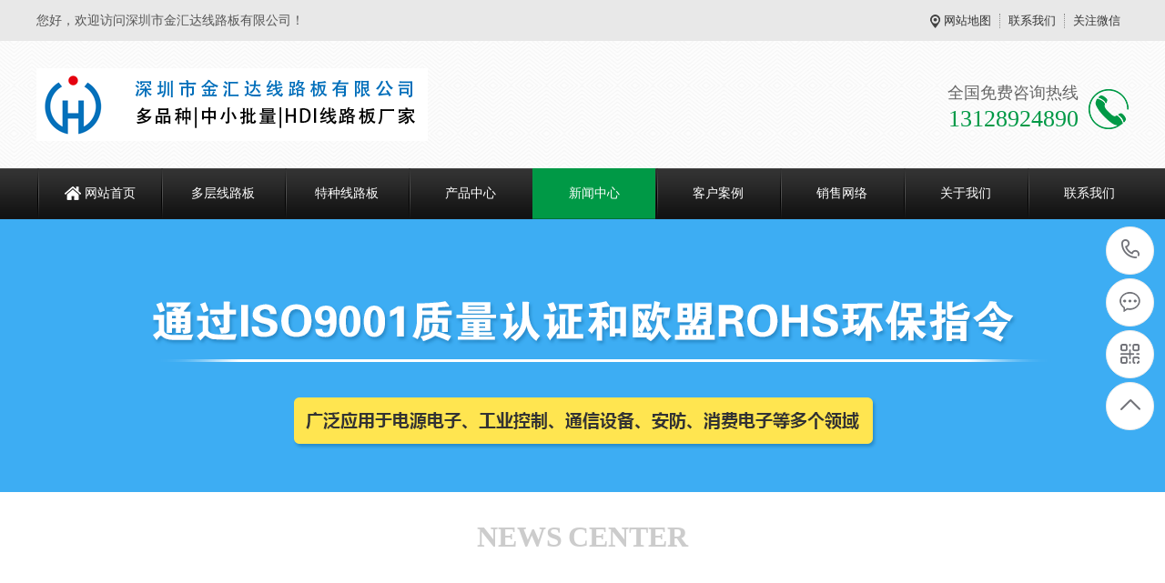

--- FILE ---
content_type: text/html; charset=utf-8
request_url: http://pcbjhd.com/xinwenzhongxin/
body_size: 4617
content:
<!DOCTYPE html PUBLIC "-//W3C//DTD XHTML 1.0 Transitional//EN" "http://www.w3.org/TR/xhtml1/DTD/xhtml1-transitional.dtd">
<html xmlns="http://www.w3.org/1999/xhtml">
<head>
<meta http-equiv="Content-Type" content="text/html; charset=utf-8" />
<title>新闻中心</title>
<meta name="description" content="" />
<meta name="keywords" content="" />
<link href="/favicon.ico" rel="shortcut icon" type="image/x-icon" />
<meta name="viewport" content="width=1380">
<link href="/template/pc/skin/css/aos.css" rel="stylesheet">
<link href="/template/pc/skin/css/master.css" rel="stylesheet">
<link href="/template/pc/skin/css/style.css" rel="stylesheet">
<link href="/template/pc/skin/css/common.css" rel="stylesheet">
<script src="/template/pc/skin/js/jquery.js"></script>
<script src="/template/pc/skin/js/jquery.superslide.2.1.1.js"></script>
<script src="/template/pc/skin/js/common.js"></script>
<script src="/template/pc/skin/js/msclass.js"></script>
<script>
var _hmt = _hmt || [];
(function() {
  var hm = document.createElement("script");
  hm.src = "https://hm.baidu.com/hm.js?eaac43933a6632ee7fefc44760d58409";
  var s = document.getElementsByTagName("script")[0]; 
  s.parentNode.insertBefore(hm, s);
})();
</script>
</head>
<body>
<!--顶部开始--> 
<div class="wrap-header">
  <div class="header clearfix">
    <p>您好，欢迎访问深圳市金汇达线路板有限公司！</p>
    <ul class="hdu1">
      <li><a href="http://www.pcbjhd.com/sitemap.xml">网站地图</a></li>
            <li><a href="/lianxiwomen/" title="联系我们">联系我们</a></li>
            <li>关注微信<span><img src="/uploads/allimg/20230322/1-230322110425557.png" alt="深圳市金汇达线路板有限公司"/></span></li>
    </ul>
  </div>
</div>
<!--顶部结束--> 
<!--头部开始-->
<div class="logo dbimg">
  <div class="container">
    <h1 class="logoImg" aos="fade-right" aos-easing="ease" aos-duration="700"><a href="http://www.pcbjhd.com" title="深圳市金汇达线路板有限公司"><img src="/uploads/allimg/20230327/1-23032G55422L0.png" alt="深圳市金汇达线路板有限公司"></a></h1>
    <div class="tel tr" aos="fade-left" aos-easing="ease" aos-duration="700">
      <p class="tel_p1">全国免费咨询热线</p>
      <p class="tel_p2">13128924890</p>
    </div>
  </div>
</div>
<!--头部结束--> 
<!--导航开始-->
<div class="Nav">
  <div class="navBox container">
    <ul class="navUl">
      <li ><a href="http://www.pcbjhd.com">网站首页</a></li>
            <li class=""><a href="/duoceng/" title="多层线路板">多层线路板</a>
        <div class="subnav">  </div>
      </li>
            <li class=""><a href="/tezhong/" title="特种线路板">特种线路板</a>
        <div class="subnav">  </div>
      </li>
            <li class=""><a href="/chanpinzhongxin/" title="产品中心">产品中心</a>
        <div class="subnav">  <a href="/dianyuan/" title="电源线路板">电源线路板</a>  <a href="/tongxun/" title="通讯线路板">通讯线路板</a>  <a href="/xiaofei/" title="消费电子线路板">消费电子线路板</a>  <a href="/gaojingmi/" title="高精密线路板">高精密线路板</a>  </div>
      </li>
            <li class="cur"><a href="/xinwenzhongxin/" title="新闻中心">新闻中心</a>
        <div class="subnav">  <a href="/xinwendongtai/" title="新闻动态">新闻动态</a>  <a href="/xingyedongtai/" title="行业动态">行业动态</a>  <a href="/changjianwenti/" title="常见问题">常见问题</a>  </div>
      </li>
            <li class=""><a href="/kehuanli/" title="客户案例">客户案例</a>
        <div class="subnav">  </div>
      </li>
            <li class=""><a href="/xiaoshouwangluo/" title="销售网络">销售网络</a>
        <div class="subnav">  </div>
      </li>
            <li class=""><a href="/guanyuwomen/" title="关于我们">关于我们</a>
        <div class="subnav">  <a href="/qiyewenhua/" title="企业文化">企业文化</a>  <a href="/rongyuzizhi/" title="荣誉资质">荣誉资质</a>  <a href="/shebeizhanshi/" title="设备展示">设备展示</a>  </div>
      </li>
            <li class=""><a href="/lianxiwomen/" title="联系我们">联系我们</a>
        <div class="subnav">  </div>
      </li>
          </ul>
  </div>
</div>
 
<!--导航结束--> 
<!--内页大图开始-->
<div class="nybanner" style="background-image: url(/uploads/allimg/20230322/1-230322144643609.png);"></div>
<!--内页大图结束-->
<div class="cpMain"> 
  <!--新闻中心开始-->
  <div class="news">
    <div class="container">
      <p class="p_title" aos="fade-up" aos-easing="ease" aos-duration="700">NEWS CENTER</p>
      <h2 class="h2_title" aos="fade-up" aos-easing="ease" aos-duration="700"><i class="titl"></i><a>新闻中心</a><i class="titr"></i></h2>
      <div class="news_con clearfix">
        <div class="conleft fl" aos="fade-right" aos-easing="ease" aos-duration="700" aos-delay="100"> 
          <!--新闻分类开始-->
          <p class="news_type clearfix"> 
           
          <a  class="cur" href="/xinwendongtai/" title="新闻动态">新闻动态<i>/ dynamic</i></a> 
           
          <a  href="/xingyedongtai/" title="行业动态">行业动态<i>/ INDUSTRY NEWS</i></a> 
           
          </p>
          <!--新闻分类结束-->
          <div class="conbox"> 
            <!--新闻动态开始-->
            <div class="concase cur">               <dl>
                <dt><a href="/xinwenzhongxin/64.html" title="2023 年中国印刷电路板行业细分市场现状分析"><img src="/uploads/allimg/20230314/1-230314094A44X.jpg" alt="2023 年中国印刷电路板行业细分市场现状分析"/></a></dt>
                <dd class="dd1 clearfix"><a href="/xinwenzhongxin/64.html" title="2023 年中国印刷电路板行业细分市场现状分析" >2023 年中国印刷电路板行业细分市场现状分析</a><span>2023-03-14</span></dd>
                <dd class="dd2"><a href="/xinwenzhongxin/64.html" title="2023 年中国印刷电路板行业细分市场现状分析">标准多层板产值占据半壁江山从各细分市场产值规模来看，中国印制电路板细分市场主要产品包括标准多层板、HDI 板、刚性单双层板、挠性板。2021 年以上产品的产值规模占比分别达到 49%、18%、14%、14%，而高价值的 IC 载板产值规模占比 4%、刚挠板产值规模仅占 1%。标准多层板产值增速快速扩...</a></dd>
                <dd class="dd3"><a href="/xinwenzhongxin/64.html" title="了解详情">了解详情+</a></dd>
              </dl>
                            <ul class="clearfix">
                                <li class="clearfix fr"><a href="/xinwenzhongxin/63.html" title="ChatGPT推动PCB产业发展" >ChatGPT推动PCB产业发展</a><span>2023-03-14</span>
                </li>
                                <li class="clearfix fl"><a href="/xinwenzhongxin/62.html" title="重磅！政府调研集成电路产业发挥新型举国体制优势" >重磅！政府调研集成电路产业发挥新型举国体制优势</a><span>2023-03-14</span>
                </li>
                                <li class="clearfix fr"><a href="/xinwenzhongxin/60.html" title="PCB产值全球第一的中国，在这方面仍薄弱？" >PCB产值全球第一的中国，在这方面仍薄弱？</a><span>2023-03-14</span>
                </li>
                                <li class="clearfix fl"><a href="/xinwenzhongxin/59.html" title="哪些国产半导体在布局智能家居产业？" >哪些国产半导体在布局智能家居产业？</a><span>2023-03-14</span>
                </li>
                              </ul>
            </div>
            <!--新闻动态结束--> 
            <!--行业动态开始-->
            <div class="concase">               <dl>
                <dt><a href="/xinwenzhongxin/61.html" title="5G应用对PCB产业链的冲击？"><img src="/uploads/allimg/20230314/1-2303140TK1B9.jpg" alt="5G应用对PCB产业链的冲击？"/></a></dt>
                <dd class="dd1 clearfix"><a href="/xinwenzhongxin/61.html" title="5G应用对PCB产业链的冲击？" >5G应用对PCB产业链的冲击？</a><span>2023-03-14</span></dd>
                <dd class="dd2"><a href="/xinwenzhongxin/61.html" title="5G应用对PCB产业链的冲击？">信息和能源两大时代变革正冲击着PCB产业，新周期的PCB产业将开启。PCB是电子产品的核心部件，小到手表，大到汽车，任何大大小小的电子产品其内部都会装载着精密的PCB板。这个由电子产品催生的庞大产业，上游中游下游连接众多细分产业。PCB的上游产业主要是铜箔、树脂、玻纤布、油墨等原材料的研发生产，中游...</a></dd>
                <dd class="dd3"><a href="/xinwenzhongxin/61.html" title="了解详情">了解详情+</a></dd>
              </dl>
                            <ul class="clearfix">
                              </ul>
            </div>
            <!--行业动态结束--> 
          </div>
        </div>
        <!--常见问题开始-->
        <div class="conright fr" aos="fade-left" aos-easing="ease" aos-duration="700" aos-delay="100">
          <p class="r_top clearfix"> <a href="/changjianwenti/" title="常见问题" class="r_a1">常见问题 <i>/ Common problem</i></a> </p>
          <div class="right_con">
            <div class="wtcont" id="faq">  </div>
          </div>
        </div>
        <!--常见问题结束--> 
        <script type="text/javascript">new Marquee("faq", 0, 1, 340, 424, 40, 0, 1000, 22); </script> 
      </div>
    </div>
  </div>
  <!--新闻中心结束-->
  <div class="container">
    <div class="tlcon">
      <div class="rtop">
        <h5>新闻中心</h5>
        <span><em>您的位置：</em>  <a href='/' class=''>主页</a> > <a href='/xinwenzhongxin/'>新闻中心</a></span></div>
      <div class="newsList"> 
        <!--推荐内容开始--> 
         
        <!--推荐内容结束--> 
        <!--文章列表开始-->
        <ul class="newsindexul">
                    <li><a href="/xinwenzhongxin/60.html" title="PCB产值全球第一的中国，在这方面仍薄弱？">PCB产值全球第一的中国，在这方面仍薄弱？</a><span class="last">[2023-03-14]</span></li>
                    <li><a href="/xinwenzhongxin/59.html" title="哪些国产半导体在布局智能家居产业？">哪些国产半导体在布局智能家居产业？</a><span class="last">[2023-03-14]</span></li>
                    <li><a href="/xinwenzhongxin/62.html" title="重磅！政府调研集成电路产业发挥新型举国体制优势">重磅！政府调研集成电路产业发挥新型举国体制优势</a><span class="last">[2023-03-14]</span></li>
                    <li><a href="/xinwenzhongxin/64.html" title="2023 年中国印刷电路板行业细分市场现状分析">2023 年中国印刷电路板行业细分市场现状分析</a><span class="last">[2023-03-14]</span></li>
                    <li><a href="/xinwenzhongxin/63.html" title="ChatGPT推动PCB产业发展">ChatGPT推动PCB产业发展</a><span class="last">[2023-03-14]</span></li>
                    <li><a href="/xinwenzhongxin/61.html" title="5G应用对PCB产业链的冲击？">5G应用对PCB产业链的冲击？</a><span class="last">[2023-03-14]</span></li>
                  </ul>
        <!--文章列表结束-->
        <div class="clear"></div>
        <!--分页样式-->
        <div class="pglist"> 共<strong>1</strong>页 <strong>6</strong>条</div>
      </div>
    </div>
    <div class="clear"></div>
  </div>
</div>
<!--页尾开始--> 
<div class="wrap-footer">
  <div class="footer"> 
    <!--二维码开始-->
    <div class="f_left">
      <dl>
        <dt><img src="/uploads/allimg/20230322/1-230322110425557.png" alt="深圳市金汇达线路板有限公司"/></dt>
        <dd class="dd1">微信咨询</dd>
        <dd class="dd2"><i>咨询热线</i></dd>
        <dd class="dd3">13128924890</dd>
      </dl>
    </div>
    <!--二维码结束--> 
    <!--底部导航开始-->
    <div class="f_top clearfix">
      <ul class="top_ul">
        <li><a href="http://www.pcbjhd.com" title="网站首页">网站首页</a></li>
                <li><a href="/duoceng/" title="多层线路板">多层线路板</a></li>
                <li><a href="/tezhong/" title="特种线路板">特种线路板</a></li>
                <li><a href="/chanpinzhongxin/" title="产品中心">产品中心</a></li>
                <li><a href="/xinwenzhongxin/" title="新闻中心">新闻中心</a></li>
                <li><a href="/kehuanli/" title="客户案例">客户案例</a></li>
                <li><a href="/xiaoshouwangluo/" title="销售网络">销售网络</a></li>
                <li><a href="/guanyuwomen/" title="关于我们">关于我们</a></li>
                <li><a href="/lianxiwomen/" title="联系我们">联系我们</a></li>
              </ul>
    </div>
    <!--底部导航结束-->
    <div class="f_bot">       <ul class="bot_ul1">
        <li><a href="/chanpinzhongxin/" title="产品中心">产品中心</a></li>
                <li><a href="/dianyuan/" title="电源线路板">电源线路板</a></li>
                <li><a href="/tongxun/" title="通讯线路板">通讯线路板</a></li>
                <li><a href="/xiaofei/" title="消费电子线路板">消费电子线路板</a></li>
                <li><a href="/gaojingmi/" title="高精密线路板">高精密线路板</a></li>
              </ul>
            <ul class="bot_ul1">
        <li><a href="/xinwenzhongxin/" title="新闻中心">新闻中心</a></li>
                <li><a href="/xinwendongtai/" title="新闻动态">新闻动态</a></li>
                <li><a href="/xingyedongtai/" title="行业动态">行业动态</a></li>
                <li><a href="/changjianwenti/" title="常见问题">常见问题</a></li>
              </ul>
            <ul class="bot_ul1">
        <li><a href="/kehuanli/" title="客户案例">客户案例</a></li>
              </ul>
            <ul class="bot_ul1">
        <li><a href="/guanyuwomen/" title="关于我们">关于我们</a></li>
                <li><a href="/qiyewenhua/" title="企业文化">企业文化</a></li>
                <li><a href="/rongyuzizhi/" title="荣誉资质">荣誉资质</a></li>
                <li><a href="/shebeizhanshi/" title="设备展示">设备展示</a></li>
              </ul>
       
      <!--联系我们开始-->
      <ul class="bot_ul1">
                <li><a href="/lianxiwomen/" title="联系我们">联系我们</a></li>
         
        <!--<li>深圳市金汇达线路板有限公司</li>-->
        <li>邮　箱：mkt@pcbjhd.com</li>
        <li>手　机：13128924890</li>
        <li>电　话：13128924890</li>
        <!--<li>地　址：深圳市宝安区沙井街道后亭中亭东路88号四海云创大厦A座1909</li>-->
      </ul>
      <!--联系我们结束--> 
    </div>
  </div>
</div>
<!--页尾结束--> 
<!--版权开始-->
<div class="f_icp">
  <div class="container">
    <p class="fl">Copyright © 深圳市金汇达线路板有限公司 版权所有　备案号：<a href="https://beian.miit.gov.cn/" rel="nofollow" target="_blank">粤ICP备17045085号</a></p>
  </div>
</div>
<!--版权结束--> 
<!--浮动客服开始-->
<dl class="toolbar" id="toolbar">
  <dd><a class="slide tel slide-tel" href="javascritp:void(0);"><i><span></span></i>13128924890</a></dd>
  <dd><a href="http://wpa.qq.com/msgrd?v=3&uin=1718654297&site=qq&menu=yes" title="在线QQ"><i class="qq"><span></span></i></a></dd>
  <dd><i class="code"><span></span></i>
    <ul class="pop pop-code">
      <li><img src="/uploads/allimg/20230322/1-230322110425557.png" alt="深圳市金汇达线路板有限公司"/>
        <h3><b>微信号：xl1718654297</b>微信二维码</h3>
      </li>
    </ul>
  </dd>
  <dd> <a href="javascript:;"><i id="gotop" class="top"><span></span></i></a></dd>
</dl>
<!--浮动客服结束--> 
<script src="/template/pc/skin/js/app.js"></script> 
<script src="/template/pc/skin/js/aos.js"></script> 
<script type="text/javascript">
    AOS.init({
        easing: 'ease-out-back',
        duration: 1000
    });
</script> 
<!-- 应用插件标签 start --> 
  
<!-- 应用插件标签 end -->
</body>
</html>

--- FILE ---
content_type: text/css
request_url: http://pcbjhd.com/template/pc/skin/css/master.css
body_size: 8131
content:
@charset "utf-8";
/*reset*/
/* CSS reset for c_b */
body, div, dl, dt, dd, ul, ol, li, h1, h2, h3, h4, h5, h6, pre, form, fieldset, input, textarea, p, blockquote, th, td {
	margin: 0;
	padding: 0;
}
table {
	border-collapse: collapse;
	border-spacing: 0;
}
table th, table td {
	padding: 5px;
}
fieldset, img {
	border: 0;
}
address, caption, cite, code, dfn, em, th, var, i {
	font-style: normal;
	font-weight: normal;
}
ol, ul {
	list-style: none;
}
ception, th {
	text-align: left;
}
q:before, q:after {
	content: '';
}
abbr, acronym {
	border: 0;
}
a {
	color: #666;
	text-decoration: none;
} /*for ie f6n.net*/
a:focus {
	outline: none;
} /*for ff f6n.net*/
/*定位*/
.tl {
	text-align: left;
}
.tc {
	text-align: center;
}
.tr {
	text-align: right;
}
.bc {
	margin-left: auto;
	margin-right: auto;
}
.fl {
	float: left;
	display: inline;
}
.fr {
	float: right;
	display: inline;
}
.zoom {
	zoom: 1
}
.hidden {
	visibility: hidden;
}
.vam {
	vertical-align: middle;
}
.clear {
	clear: both;
	height: 0;
	line-height: 0;
	font-size: 0;
}
p {
	word-spacing: -1.5px;
}
-moz-box-sizing:content-box;
-webkit-box-sizing:content-box;
box-sizing:content-box;
/*其他*/
.curp {
	cursor: pointer
}
;
/*原reset*/
sup {
	vertical-align: baseline;
}
sub {
	vertical-align: baseline;
}
input, button, textarea, select, optgroup, option {
	font-family: inherit;
	outline: none;
	font-size: inherit;
	font-style: inherit;
	font-weight: inherit;
}
input, button, textarea, select {
*font-size:100%;
}
input, select {
	vertical-align: middle;
}
body {
	font: 12px/1.231 arial, helvetica, clean, sans-serif;
}
select, input, button, textarea, button {
	font: 99% arial, helvetica, clean, sans-serif;
}
table {
	font-size: inherit;
	font: 100%;
	border-collapse: collapse;
}
pre, code, kbd, samp, tt {
	font-family: monospace;
*font-size:108%;
	line-height: 100%;
}
/*title*/
h1 {
	font-size: 32px;
}
h2 {
	font-size: 26px;
}
h3 {
	font-size: 20px;
}
h4 {
	font-size: 14px;
}
h5 {
	font-size: 12px;
}
h6 {
	font-size: 10px;
}
/*end reset*/
/*清除浮动*/
.clearfix:after {
	content: '';
	display: block;
	clear: both;
	height: 0;
	visibility: hidden;
}
.clearfix {/*兼容 IE*/
	zoom: 1;
}
body {
	background-color: #fff;
	overflow-x: hidden;
	color: #666;
	font-size: 12px;
	font-family: microsoft yahei, "宋体";
	position: relative;
}/*网站字体颜色*/
.header, .content, .footer, .container {
	margin-left: auto;
	margin-right: auto;
	width: 1200px;
}
/*网站头部*/
.wrap-header {
	height: 45px;
	background: #e8e8e8;
}
.header {
	max-width: 1200px;
	height: 45px;
	margin: 0 auto;
}
.header p {
	float: left;
	height: 45px;
	line-height: 45px;
	font-size: 14px;
	color: #555;
	width: 600px;
}
.header p i {
	color: #785200;
}
.header .hdu1 {
	float: right;
	height: 16px;
	margin-top: 15px;
}
.header .hdu1 li {
	float: left;
	height: 16px;
	font-size: 13px;
	color: #333333;
	padding: 0 9px;
	line-height: 16px;
	border-left: 1px dotted #8d8d8c;
	position: relative;
	cursor: pointer;
}
.header .hdu1 li a {
	color: #333333;
}
.header .hdu1 li:first-child {
	border-left: none;
	padding-left: 15px;
	/*padding-right: 0;*/
	background: url(../images/h_icon01.png) no-repeat left center;
}
.header .hdu1 li span {
	display: none;
	position: absolute;
	right: 0;
	top: 15px;
	width: 135px;
	height: 135px;
	z-index: 2;
	padding: 25px 10px 10px 10px;
	background: #e8e8e8;
}
.header .hdu1 li span img {
	width: 137px;
	height: 137px;
}
.header .hdu1 li:hover span {
	display: block;
}
.logo {
	background: url(../images/l_bg.png) repeat-x center;
}
.logo .container {
	height: 140px;
	position: relative;
}
.logo .logoImg {
	float: left;
	margin-top: 30px;
}
.logo .logoImg img {
	display: block;
}
.logo .tel {
	height: 53px;
	position: absolute;
	right: 0;
	top: 48px;
	padding-right: 55px;
	background: url(../images/l_tel.png) no-repeat right center;
}
.logo .tel .tel_p1 {
	font-size: 18px;
	color: #666;
	height: 18px;
	line-height: 18px;
}
.logo .tel .tel_p2 {
	font-size: 26px;
	color: #009946;
	height: 30px;
	line-height: 30px;
	padding-top: 5px;
}
/*网站导航*/
.Nav {
	height: 55px;
	background: url(../images/navbg.png) repeat-x;
	border-bottom: 1px solid #171717;
	z-index: 5;
	position: relative;
}
.Nav .navBox {
	line-height: 55px;
}
.Nav .navUl {
	width: 102%
}
.Nav .navUl>li {
	font-size: 14px;
	float: left;
	width: 135px;
	background: url(../images/navbd.png) no-repeat left center;
	margin-left: 1px;
	text-align: center;
	position: relative;
}
.Nav .navUl>li a {
	display: block;
	color: #fff;
	border-bottom: 1px solid #171717;
}
.Nav .navUl>li:hover a, .Nav .navUl>li.cur a {
	background-color: #009946;
	border-bottom: 1px solid #007234;
}
.Nav .navUl>li:first-child a {
	display: block;
	background-image: url(../images/navicon01.png);
	background-position: 30px center;
	background-repeat: no-repeat;
	text-indent: 1.5rem;
}
.Nav .navUl>li .subnav {
	background: #fff;
	box-shadow: 0 13px 42px 11px rgba(0, 0, 0, 0.05);
	height: auto;
	left: 0;
	overflow: hidden;
	position: absolute;
	top: 100%;
	width: 100%;
	z-index: 199;
}
.Nav .navUl>li .subnav {
filter: progid:DXImageTransform.Microsoft.Shadow(color=#4c91c0, direction=120, strength=5);
	opacity: 0;
	visibility: hidden;
	transition: all .6s ease 0s;
	transform: translate3d(0, 10px, 0);
	-moz-transform: translate3d(0, 10px, 0);
	-webkit-transform: translate3d(0, 10px, 0);
}
.Nav .navUl>li:hover .subnav {
	opacity: 1;
	visibility: visible;
	transform: translate3d(0, 0, 0);
	-moz-transform: translate3d(0, 0, 0);
	-webkit-transform: translate3d(0, 0, 0);
}
.Nav .navUl>li .subnav a {
	-moz-border-radius: 0;
	-webkit-border-radius: 0;
	border-radius: 0;
	color: #666;
	display: block;
	font-size: 13px;
	font-weight: 500;
	line-height: 40px;
	height: 40px;
	padding: 0;
	transition: all 0.2s ease-in-out 0s;
	width: 100%;
	border-bottom: 1px solid #eee;
	background: #fff;
}
.Nav .navUl>li .subnav a:hover {
	color: #009946;
	background: #f9f9f9;
}
/*网站底部*/
.wrap-footer {
	height: 315px;
	background: #333333;
}
.footer {
	height: 315px;
	position: relative;
	color: #fff;
}
.footer a {
	color: #b6b6b6;
}
.footer .f_left {
	width: 180px;
	height: 280px;
	text-align: center;
	background: #fff;
	position: absolute;
	left: 0;
	top: 0;
}
.footer .f_left dl dt {
	padding-top: 22px;
	margin-bottom: 10px;
}
.footer .f_left dl dt img {
	display: block;
	margin: 0 auto;
	width: 160px;
	height: 160px;
}
.footer .f_left dl dd.dd1 {
	font-size: 14px;
	color: #333;
}
.footer .f_left dl dd.dd2 {
	font-size: 13px;
	width: 125px;
	margin: 16px auto 12px auto;
	height: 9px;
	position: relative;
	border-bottom: 1px solid #999999;
}
.footer .f_left dl dd.dd2 i {
	display: block;
	width: 70px;
	margin: 0 auto;
	background: #fff;
	color: #333;
}
.footer .f_left dl dd.dd3 {
	font-size: 20px;
	color: #009946;
	font-weight: bold;
}
.footer .f_top {
	margin-left: 180px;
	height: 50px;
	border-bottom: 1px solid #545454;
	padding-left: 40px;
}
.footer .f_top ul.top_ul li {
	float: left;
	width: 105px;
	height: 50px;
	font-size: 14px;
	line-height: 50px;
	text-align: center;
}
.footer .f_top ul.top_ul li:first-child {
	padding-left: 0;
}
.footer .f_top ul.top_ul li:hover a {
	color: #fff;
}
.footer .f_bot {
	margin-left: 180px;
	padding: 32px 0 0 40px;
	height: 200px;
	overflow: hidden;
}
.footer .f_bot ul.bot_ul1 {
	padding: 0 55px 0 55px;
	border-left: 1px solid #545454;
	float: left;
	height: 190px;
}
.footer .f_bot ul.bot_ul1:first-child {
	padding-left: 0;
	border-left: none;
}
.footer .f_bot ul.bot_ul1 li {
	line-height: 28px;
	font-size: 13px;
	position: relative;
	color: #b6b6b6;
}
.footer .f_bot ul.bot_ul1 li i {
	display: block;
	height: 18px;
	width: 3px;
	background: #fff;
	position: absolute;
	left: -19px;
	top: 0;
}
.footer .f_bot ul.bot_ul1 li:first-child {
	font-size: 14px;
	font-weight: bold;
	margin-bottom: 15px;
	height: 18px;
	line-height: 18px;
}
.footer .f_bot ul.bot_ul1 li:first-child a {
	color: #fff;
}
.footer .f_bot ul.bot_ul1 li:hover a {
	color: #fff;
}
/*底部版权*/
.f_icp {
	text-align: center;
	height: 43px;
	line-height: 43px;
	background: #009946;
	color: #fff;
	font-size: 13px;
}
.f_icp a {
	color: #fff;
}
.f_icp img {
	position: relative;
	top: 5px;
	left: 5px;
}
/*首页大图*/
#flashs {
	position: relative;
	height: 550px;
	overflow: hidden;
}
#flashs .bgitem {
	background-position: center top;
	background-repeat: no-repeat;
	height: 550px;
	width: 100%;
	cursor: pointer;
	margin: 0px auto;
	z-index: 1;
	position: absolute;
	top: 0;
}
#flashs .btn {
	width: 100%;
	text-align: center;
	position: absolute;
	bottom: 15px;
	left: 0;
	z-index: 15555555;
}
#flashs .btn span {
	display: inline-block;
	width: 69px;
	height: 7px;
	background: #fff;
	margin-left: 6px;
	cursor: pointer;
	font-size: 0;
	border: 1px solid #C2BAB4;
	-webkit-transition: all .3s ease-in-out 0s;
	-moz-transition: all .3s ease-in-out 0s;
	transition: all .3s ease-in-out 0s;
}
#flashs .btn span {
}
#flashs .btn span:first-child {
	margin-left: 0;
}
#flashs .btn .cur {
	background: #009A44;
	border: 1px solid #009A44;
}
/*首页标题*/
p.p_title {
	font-size: 32px;
	text-align: center;
	font-weight: bold;
	padding-top: 50px;
	text-transform: uppercase;
	color: #cccccc;
}
h2.h2_title {
	text-align: center;
	font-size: 32px;
	margin-bottom: 30px;
}
h2.h2_title i {
	display: inline-block;
*display: inline;
*zoom: 1;
	vertical-align: middle;
	width: 230px;
	height: 3px;
}
h2.h2_title i.titl {
	background: url(../images/titl01.png) no-repeat right center;
}
h2.h2_title i.titr {
	background: url(../images/titr01.png) no-repeat left center;
}
h2.h2_title a {
	display: inline-block;
*display: inline;
*zoom: 1;
	vertical-align: middle;
	padding: 0 15px;
	color: #333;
}
h2.h2_title span {
	display: inline-block;
*display: inline;
*zoom: 1;
	vertical-align: middle;
	padding: 0 15px;
	color: #333;
}
/*搜索栏*/
.wrap-search {
	height: 80px;
	background: url(../images/l_bg.png);
}
.search .keyword {
	font-size: 14px;
	color: #333;
	float: left;
	margin-top: 32px;
	height: 16px;
	line-height: 16px;
}
.search .keyword span {
	float: left;
	width: 90px;
	color: #333;
	font-weight: bold;
}
.search .keyword p {
	float: left;
}
.search .keyword p a {
	float: left;
	color: #888;
	font-size: 14px;
	margin-right: 10px;
}
.search .keyword p a:hover {
	color: #009946;
}
.search .keyword a:first-child {
	padding-left: 0;
	border-left: none;
}
.search .inp {
	float: right;
	width: 360px;
	height: 41px;
	margin-top: 19px;
	border: 1px solid #dbdbdb;
	overflow: hidden;
	background: #fff;
}
.search .inp input {
	border: none;
	height: 41px;
	line-height: 41px;
	width: 314px;
	float: left;
	text-indent: 12px;
	font-size: 14px;
	color: #888;
}
.search .inp .sea {
	display: block;
	float: right;
	width: 44px;
	height: 23px;
	position: relative;
	top: 9px;
	background: url(../images/search.png) no-repeat center;
	border-left: 1px solid #d3d3d3;
	cursor: pointer;
}
/*产品中心*/
.product {
	padding-bottom: 30px;
	background: #fff;
}
.pro_con .pro_left {
	padding: 0 13px 13px 13px;
	background: #009946;
}
.pro_con .pro_left h2 {
	padding: 30px 0;
	text-align: center;
	position: relative;
	font-size: 27px;
	height: 33px;
	background: #009a44;
	width: 240px;
}
.pro_con .pro_left h2 a {
	color: #fff;
}
.pro_con .pro_left h2 i {
	display: block;
	font-size: 12px;
	text-transform: uppercase;
	color: #fff;
}
.pro_con .pro_left .left_con {
	width: 240px;
	background: #fff;
	padding: 12px;
	border-radius: 5px;
}
.pro_con .pro_left .left_con .con_p1 {
	height: 44px;
	line-height: 44px;
	font-size: 18px;
	background: #009946;
	color: #fff;
	text-indent: 12px;
	border-radius: 5px;
	margin-bottom: 10px;
}
.pro_con .pro_left .left_con .con_p1 a {
	color: #fff;
}
.pro_con .pro_left .left_con ul {
	padding-bottom: 20px;
}
.pro_con .pro_left .left_con ul li {
	height: 40px;
	font-size: 14px;
	position: relative;
	border-bottom: 1px solid #e6e6e6;
}
.pro_con .pro_left .left_con ul li a {
	display: block;
	line-height: 40px;
	height: 40px;
	padding-left: 12px;
}
.pro_con .pro_left .left_con a.pro_more {
	display: block;
	height: 42px;
	line-height: 42px;
	font-size: 18px;
	border: 1px solid #009946;
	color: #009946;
	border-radius: 3px;
	text-align: center;
}
.pro_con .pro_left .left_con ul li.cur a, .pro_con .pro_left .left_con ul li:hover a {
	color: #009946;
}
.pro_con .pro_left .left_con ul li.cur, .pro_con .pro_left .left_con ul li:hover {
	background: #e6e6e6 url(../images/projt.png) no-repeat 190px center;
}
.pro_con .con_right {
	width: 893px;
}
.pro_con .con_right h3 {
	font-size: 25px;
	overflow: hidden;
	position: relative;
	margin-bottom: 20px;
}
.pro_con .con_right h3 a {
	color: #333;
}
.pro_con .con_right h3 em {
	font-size: 14px;
	color: #999999;
	margin-left: 15px;
	text-transform: uppercase;
}
.pro_con .con_right h3 a.ckgda {
	float: right;
	font-size: 13px;
	font-weight: normal;
	height: 30px;
	line-height: 30px;
	color: #666;
}
.pro_con .con_right .r_top {
	height: 346px;
	border: 1px solid #d8d8d8;
	background: url(../images/probg.png);
	position: relative;
	border-top: 5px solid #029a47;
	overflow: hidden;
}
.pro_con .con_right .r_top ul {
	position: relative;
}
.pro_con .con_right .r_top ul li {
	float: left;
	position: relative;
	width: 891px;
	height: 346px;
}
.pro_con .con_right .r_top ul li .top_Img {
	display: block;
	width: 891px;
	height: 346px;
	position: absolute;
	left: 0px;
	top: 0;
}
.pro_con .con_right .r_top ul li .top_Img img {
	display: block;
	height: 346px;
}
.pro_con .con_right .r_top ul li dl {
	width: 365px;
	background: #fff9;
	padding: 30px 25px;
	position: absolute;
	left: 425px;
	top: 74px;
	box-shadow: 3px 3px 10px #d1e4e6;
}
.pro_con .con_right .r_top ul li dl dt {
	font-size: 25px;
	color: #009946;
	font-weight: bold;
	padding-bottom: 15px;
	border-bottom: 1px solid #d0d0d0;
	margin-bottom: 15px;
}
.pro_con .con_right .r_top ul li dl dd {
	font-size: 14px;
	line-height: 20px;
}
.pro_con .con_right .r_top ul li dl em {
	display: block;
	width: 14px;
	height: 30px;
	position: absolute;
	left: -14px;
	top: 30px;
	background: url(../images/rla.png) no-repeat center;
}
.pro_con .con_right .r_top .pro_btnl {
	display: block;
	width: 32px;
	height: 82px;
	background: url(../images/jtl01.png) no-repeat center;
	position: absolute;
	left: 15px;
	top: 130px;
	z-index: 2;
	cursor: pointer;
}
.pro_con .con_right .r_top .pro_btnr {
	display: block;
	width: 32px;
	height: 82px;
	background: url(../images/jtr01.png) no-repeat center;
	position: absolute;
	right: 15px;
	top: 130px;
	z-index: 2;
	cursor: pointer;
}
.pro_con .con_right .r_bot {
	margin-top: 20px;
}
.pro_con .con_right .r_bot dl {
	width: 288px;
	margin: 0 14px 18px 0;
	float: left;
}
.pro_con .con_right .r_bot dl:nth-child(3n) {
	margin-right: 0;
}
.pro_con .con_right .r_bot dl dt {
	width: 286px;
	border: 1px solid #d8d8d8;
	overflow: hidden;
	text-align: center;
	background-color: #f1f1f1;
}
.pro_con .con_right .r_bot dl dt img {
	display: block;
	width: 286px;
	height: 215px;
	transition: all 0.5s;
}
.pro_con .con_right .r_bot dl dd {
	height: 44px;
	line-height: 44px;
	text-align: center;
	font-size: 16px;
	background: #7b7b7b;
	-webkit-transition: all .3s ease-in-out 0s;
	-moz-transition: all .3s ease-in-out 0s;
	transition: all .3s ease-in-out 0s;
}
.pro_con .con_right .r_bot dl dd a {
	color: #fff;
}
.pro_con .con_right .r_bot dl:hover dt img {
	transform: scale(1.1);
}
.pro_con .con_right .r_bot dl:hover dd {
	background: #009946;
}
/*把控品质*/
.advantage {
	height: 1895px;
	background: url(../images/advbg02.jpg) no-repeat center bottom;
	position: relative;
}
.advantage .adv_top {
	height: 172px;
	background: url(../images/advbg01.png) no-repeat center top;
}
.advantage .adv_top p.p_title {
	padding-top: 32px;
	color: #fff;
}
.advantage .adv_top h2.h2_title span {
	color: #fff;
}
.advantage .adv_top h2.h2_title i.titl {
	background: url(../images/titl02.png) no-repeat right center;
}
.advantage .adv_top h2.h2_title i.titr {
	background: url(../images/titr02.png) no-repeat left center;
}
.advantage .adv_con {
	height: 1722px;
	position: relative;
}
.advantage .adv_con .conbox {
	height: 322px;
	margin-top: 16px;
}
.advantage .adv_con .conbox .conImg {
	width: 522px;
}
.advantage .adv_con .conbox .contit {
	width: 470px;
	padding-top: 65px;
	position: relative;
	border-top: 1px solid #e6e6e6;
	border-bottom: 1px solid #e6e6e6;
	height: 255px;
}
.advantage .adv_con .advbd {
	display: block;
	width: 1px;
	height: 1734px;
	position: absolute;
	left: 50%;
	margin-left: -.5px;
	top: -27px;
	background: #009946;
	z-index: 999;
}
.advantage .adv_con .conbox .contit .adv_num {
	display: block;
	width: 105px;
	height: 105px;
	background: url(../images/advnum.png) no-repeat center;
	color: #fff;
	text-align: center;
	font-weight: bold;
	color: #fff;
	line-height: 105px;
	font-size: 36px;
	position: absolute;
	top: 100px;
}
.advantage .adv_con .conbox .contit h3 {
	font-size: 28px;
	color: #333;
}
.advantage .adv_con .conbox .contit h3 i {
	display: block;
	font-size: 18px;
	text-transform: uppercase;
	color: #999;
	margin-bottom: 40px;
}
.advantage .adv_con .conbox .contit .adv_p1 {
	font-size: 16px;
	color: #333;
	line-height: 34px;
}
.advantage .adv_con .conbox .contit.fr {
	padding-left: 100px;
	padding-right: 30px;
}
.advantage .adv_con .conbox .contit.fl {
	padding-left: 30px;
	padding-right: 100px;
}
.advantage .adv_con .conbox .contit.fr .adv_num {
	left: -52px;
}
.advantage .adv_con .conbox .contit.fl .adv_num {
	right: -52px;
}
.advantage .adv_con .conbox .adv_p2 a {
	display: block;
	margin-top: 15px;
	width: 123px;
	height: 35px;
	line-height: 35px;
	background: url(../images/ljzxa.png) no-repeat center;
	text-indent: 22px;
	font-size: 14px;
	color: #fff;
}
.advantage .adv_con .conbox:last-child .contit {
	border-bottom: none;
}
/*我们承诺*/
.zxzx {
	height: 264px;
	background: #009946;
}
.zxzx .container {
	height: 264px;
	position: relative;
}
.zxzx .zxzxbg {
	width: 238px;
	height: 288px;
	background: url(../images/zxzxbg01.png) no-repeat center;
	position: absolute;
	left: 0;
	top: -24px;
}
.zxzx .conleft {
	margin-left: 238px;
	padding-top: 30px;
	color: #fff;
}
.zxzx .conleft .zxzx_p1 {
	margin-bottom: 15px;
}
.zxzx .conleft .zxzx_p2 {
	overflow: hidden;
	position: relative;
	margin-bottom: 10px;
}
.zxzx .conleft .zxzx_p2 span {
	float: left;
	margin-right: 15px;
	padding-left: 12px;
	font-size: 16px;
	background: url(../images/zxzx02.png) no-repeat left center;
}
.zxzx .conleft .zxzx_p3 {
	width: 440px;
	height: 42px;
	line-height: 42px;
	text-align: center;
	font-size: 22px;
	color: #4b440d;
	background: #fde200;
	border-radius: 25px;
	box-shadow: 3px 3px 10px #00803a;
	margin-bottom: 15px;
}
.zxzx .conleft .zxzx_tel {
	padding-left: 55px;
	height: 50px;
	background: url(../images/zxzx_tel.png) no-repeat left center;
}
.zxzx .conleft .zxzx_tel .p1 {
	font-size: 14px;
	height: 20px;
	line-height: 20px;
}
.zxzx .conleft .zxzx_tel .p2 {
	font-size: 28px;
	font-weight: bold;
	height: 30px;
	line-height: 30px;
}
.zxzx .conright {
	width: 401px;
	padding: 24px 32px;
	background: #00672f;
	height: 216px;
	color: #fff;
}
.zxzx .conright h4 {
	font-size: 30px;
	font-weight: normal;
	margin-bottom: 15px;
}
.zxzx .conright h4 span {
	display: block;
	font-size: 20px;
}
.zxzx .conright .info_p1 {
	height: 40px;
	background: #fff;
	position: relative;
	margin-bottom: 8px;
}
.zxzx .conright .info_p1 span.ico {
	float: left;
	width: 40px;
	height: 40px;
	border-right: 1px solid #dddddd;
	background: url(../images/zxzx03.png) no-repeat center;
}
.zxzx .conright .info_p1 input {
	float: right;
	width: 355px;
	height: 40px;
	border: none;
	line-height: 40px;
	text-indent: 12px;
	font-size: 14px;
	color: #666;
}
.zxzx .conright .info_p2 {
	height: 40px;
	background: #fff;
	position: relative;
	margin-bottom: 8px;
}
.zxzx .conright .info_p2 span.ico {
	float: left;
	width: 40px;
	height: 40px;
	border-right: 1px solid #dddddd;
	background: url(../images/zxzx04.png) no-repeat center;
}
.zxzx .conright .info_p2 input {
	float: right;
	width: 355px;
	height: 40px;
	border: none;
	line-height: 40px;
	text-indent: 12px;
	font-size: 14px;
	color: #666;
}
.zxzx .conright .ljtja {
	display: block;
	width: 100%;
	height: 40px;
	font-size: 21px;
	text-align: center;
	line-height: 40px;
	color: #413b0c;
	background: #fde200;
	border: 0;
	cursor: pointer;
}
/*设备展示*/
.sbzs {
	padding-bottom: 15px;
}
.sbzs h2.h2_title {
	margin-bottom: 10px;
}
.sbzs .sbzs_p1 {
	font-size: 18px;
	text-align: center;
	margin-bottom: 35px;
}
.sbzs .sbzs_con {
	height: 470px;
	position: relative;
	padding-top: 20px;
	padding: 0 68px;
}
.sbzs .zg {
	height: 470px;
	margin: 0 auto;
	position: relative;
	overflow: hidden;
}
.sbzs .zg .iteam {
	position: absolute;
	overflow: hidden;
}
.sbzs .zg .iteam span {
	display: block;
	background: #000;
}
.sbzs .zg .iteam img {
	opacity: 0.6;
	filter: alpha(opacity=60);
}
.sbzs .zg .iteam.active span {
	padding: 5px;
	background: #ccc;
}
.sbzs .zg .iteam.active img {
	opacity: 1;
	filter: alpha(opacity=100);
}
.sbzs .zg .iteam.active .item_p1 {
	line-height: 40px;
	height: 40px;
	text-align: center;
	font-size: 16px;
}
.sbzs .btn01 {
	position: absolute;
	left: 0;
	top: 140px;
	background: url(../images/jtl01.png) no-repeat center;
	width: 32px;
	height: 82px;
	cursor: pointer;
	z-index: 4;
}
.sbzs .btn02 {
	position: absolute;
	right: 0;
	top: 140px;
	background: url(../images/jtr01.png) no-repeat center;
	width: 32px;
	height: 82px;
	cursor: pointer;
	z-index: 4;
}
/*四大理由*/
.xzdb {
	height: 1684px;
	background: url(../images/advbg02.jpg) no-repeat center top;
}
.xzdb h2.h2_title {
	margin-bottom: 10px;
}
.xzdb .container {
	height: 1684px;
	position: relative;
}
.xzdb .xzdb_p1 {
	height: 42px;
	background: url(../images/xzdbbg03.png) no-repeat center;
	line-height: 42px;
	text-align: center;
	color: #fff;
	font-size: 20px;
}
.xzdb .xzdb_con .conbox {
	position: absolute;
	width: 560px;
}
.xzdb .xzdb_con .conbox .box_top {
	padding: 18px 0 0 72px;
}
.xzdb .xzdb_con .conbox .box_top span {
	display: block;
	width: 49px;
	height: 69px;
	border: 3px solid #bfbfbf;
	position: absolute;
	left: 0;
	top: 0;
}
.xzdb .xzdb_con .conbox .box_top i {
	display: block;
	width: 28px;
	padding-top: 30px;
	margin: 0 auto;
	font-size: 22px;
	border-bottom: 3px solid #bfbfbf;
	font-weight: bold;
}
.xzdb .xzdb_con .conbox .box_top .p1 {
	font-size: 22px;
	font-weight: bold;
	color: #333;
}
.xzdb .xzdb_con .conbox .box_top .p2 {
	font-size: 16px;
	text-transform: uppercase;
	color: #bfbfbf;
}
.xzdb .xzdb_con .conbox .box_top em {
	display: block;
	width: 127px;
	height: 3px;
	background: #009946;
	margin-top: 8px;
}
.xzdb .xzdb_con .conbox ul {
	margin-top: 50px;
}
.xzdb .xzdb_con .conbox ul li {
	font-size: 16px;
	color: #333;
	margin-bottom: 15px;
	height: 24;
	line-height: 24px;
	background: url(../images/icon01.png) no-repeat left center;
	padding-left: 22px;
}
.xzdb .xzdb_con .conbox ul li b {
	color: #009946;
}
.xzdb .xzdb_con .con1 {
	right: 0;
	top: 258px;
}
.xzdb .xzdb_con .con2 {
	left: 0;
	top: 595px;
}
.xzdb .xzdb_con .con3 {
	right: 0;
	top: 930px;
}
.xzdb .xzdb_con .con4 {
	left: 0;
	top: 1330px;
}
.xzdb .xzdb_con .xzdb_tel {
	display: block;
	width: 322px;
	height: 92px;
	background: url(../images/xzdbtel.png) no-repeat left top;
	position: absolute;
	left: 570px;
	top: 1390px;
}
.xzdb .xzdb_con .xzdb_tel span {
	display: block;
	width: 46px;
	height: 46px;
	background: url(../images/zxzx_tel.png) no-repeat center;
	position: absolute;
	left: 32px;
	top: 15px;
}
.xzdb .xzdb_con .xzdb_tel .p1 {
	font-size: 14px;
	color: #fff;
	padding-top: 15px;
	margin-left: 90px;
}
.xzdb .xzdb_con .xzdb_tel .p2 {
	font-size: 26px;
	color: #fff;
	margin-left: 90px;
}
.xzdb .xzdb_con .conimg {
	position: absolute;
	width: 600px;
	height: 480px;
}
.xzdb .xzdb_con .conimg.img1 {
	top: 108px;
	left: 0;
	background: url(../images/xzdb01.png) no-repeat center top;
}
.xzdb .xzdb_con .conimg.img2 {
	top: 469px;
	right: 22px;
	background: url(../images/xzdb02.png) no-repeat center top;
}
.xzdb .xzdb_con .conimg.img3 {
	top: 832px;
	left: -1px;
	background: url(../images/xzdb03.png) no-repeat center top;
}
.xzdb .xzdb_con .conimg.img4 {
	top: 1205px;
	right: 22px;
	background: url(../images/xzdb04.png) no-repeat center top;
}
/*定制流程*/
.dzlc {
	background: #009946;
	height: 425px;
}
.dzlc .dzlcline {
	height: 425px;
	background: url(../images/line01.png) no-repeat center 215px;
}
.dzlc p.p_title {
	color: #007435;
}
.dzlc h2.h2_title span {
	color: #fff;
}
.dzlc h2.h2_title i.titl {
	background: url(../images/titl02.png) no-repeat right center;
}
.dzlc h2.h2_title i.titr {
	background: url(../images/titr02.png) no-repeat left center;
}
.dzlc .dzlc_con {
	height: 180px;
	background: url(../images/dzlc01.png) no-repeat center top;
}
.dzlc .dzlc_con ul {
	height: 30px;
	line-height: 30px;
	text-align: center;
	padding-top: 140px;
}
.dzlc .dzlc_con ul li {
	float: left;
	width: 130px;
	margin-left: 45px;
	font-size: 16px;
	color: #fff;
}
.dzlc .dzlc_con ul li:first-child {
	margin-left: 10px;
}
.dzlc .dzlc_ljzx {
	display: block;
	width: 153px;
	height: 36px;
	line-height: 36px;
	text-indent: 31px;
	font-size: 14px;
	color: #fff;
	background: url(../images/jtr02.png) no-repeat 94px center;
	border: 1px solid #fff;
	margin: 15px auto 0 auto;
}
/*客户案例*/
.dzal {
	padding-bottom: 70px;
}
.dzal h2.h2_title {
	margin-bottom: 10px;
}
.dzal .dzal_p1 {
	font-size: 18px;
	color: #666;
	text-align: center;
	margin-bottom: 30px;
}
.dzal .dzal_con {
}
.dzal .dzal_con dl {
	width: 383px;
	border: 1px solid #999999;
	float: left;
	padding-bottom: 50px;
	position: relative;
	margin-left: 22px;
}
.dzal .dzal_con dl:first-child {
	margin-left: 0;
}
.dzal .dzal_con dl dt {
	width: 385px;
	height: 289px;
	margin: -1px 0 0 -1px;
	position: relative;
	overflow: hidden;
}
.dzal .dzal_con dl dt img {
	display: block;
	width: 385px;
	height: 289px;
	transition: all 0.5s;
}
.dzal .dzal_con dl dt img:hover {
	transform: scale(1.1);
}
.dzal .dzal_con dl dd.dd1 {
	font-size: 18px;
	font-weight: bold;
	padding: 30px 0 12px 0;
	text-align: center;
	border-top: 1px solid #999;
}
.dzal .dzal_con dl dd.dd1 a {
	color: #333;
}
.dzal .dzal_con dl dd.dd1 em {
	display: block;
	width: 32px;
	height: 3px;
	background: #999999;
	margin: 20px auto 0 auto;
}
.dzal .dzal_con dl dd.dd2 {
	font-size: 14px;
	line-height: 24px;
	height: 72px;
	padding: 0 25px;
	overflow: hidden;
}
.dzal .dzal_con dl dd.dd2 a {
	color: #333;
}
.dzal .dzal_con dl dd.dd3 {
	position: absolute;
	left: 50%;
	width: 140px;
	height: 36px;
	line-height: 36px;
	margin-left: -70px;
	bottom: -18px;
	background: #7b7b7b;
	text-align: center;
	font-size: 14px;
	-webkit-transition: all .3s ease-in-out 0s;
	-moz-transition: all .3s ease-in-out 0s;
	transition: all .3s ease-in-out 0s;
}
.dzal .dzal_con dl dd.dd3 a {
	color: #fff;
}
.dzal .dzal_con dl:hover dd.dd3 {
	background: #009946;
}
/*关于我们*/
.about {
	padding-bottom: 55px;
	background: url(../images/bg01.png);
}
.about .conleft {
	width: 600px;
	height: 380px;
}
.about .conleft img {
	width: 100%;
	height: 100%;
}
.about .conright {
	width: 535px;
	height: 320px;
	background: #fff;
	padding: 30px;
	position: relative;
}
.about .conright h3 {
	font-size: 25px;
	margin-bottom: 30px;
}
.about .conright h3 span {
	display: block;
	width: 14px;
	height: 25px;
	position: absolute;
	left: 0;
	top: 31px;
	background: url(../images/aboicon01.png) no-repeat center;
}
.about .conright h3 a {
	color: #333;
}
.about .conright h3 i {
	display: block;
	font-size: 16px;
	color: #999;
	text-transform: uppercase;
}
.about .conright p {
	font-size: 14px;
	line-height: 24px;
}
.about .conright p a {
	color: #333;
}
.about .conright a.ckgda {
	display: block;
	width: 124px;
	height: 35px;
	line-height: 35px;
	text-align: center;
	font-size: 14px;
	color: #fff;
	background: #009946;
	border-radius: 5px;
	margin-top: 30px;
}
/*新闻中心*/
.news {
	padding-bottom: 50px;
	height: 654px;
}
.news .conleft {
	position: relative;
}
.news .conleft .l_more {
	position: absolute;
	right: 5px;
	top: 8px;
	font-size: 14px;
	color: #333;
}
.news .news_type {
	border: 3px solid #009946;
	background: #fff;
	margin-bottom: 30px;
}
.news .news_type a {
	float: left;
	width: 50%;
	color: #222;
	height: 55px;
	line-height: 55px;
	position: relative;
	text-align: center;
	font-size: 18px;
}
.news .news_type a i {
	text-transform: uppercase;
	font-size: 14px;
}
.news .news_type a.cur {
	background: #009946;
	color: #fff;
}
.news .news_con {
}
.news .news_con .conleft {
	width: 800px;
}
.news .news_con .conleft .concase {
	display: none;
}
.news .news_con .conleft .concase.cur {
	display: block;
}
.news .news_con .conleft dl {
	padding: 0 0 20px 280px;
	position: relative;
	height: 200px;
border-bottom: 1px solid #;
}
.news .news_con .conleft dl dt {
	width: 261px;
	height: 196px;
	position: absolute;
	left: 0;
	top: 0;
}
.news .news_con .conleft dl dt img {
	width: 261px;
	height: 196px;
}
.news .news_con .conleft dl dd.dd1 {
	height: 30px;
	line-height: 30px;
	font-weight: bold;
}
.news .news_con .conleft dl dd.dd1 a {
	color: #333;
	font-size: 16px;
	float: left;
	width: 380px;
	white-space: nowrap;
	overflow: hidden;
	text-overflow: ellipsis;
}
.news .news_con .conleft dl dd.dd1 span {
	float: right;
	font-size: 14px;
	color: #555;
}
.news .news_con .conleft dl dd.dd2 {
	margin-top: 5px;
	line-height: 24px;
	font-size: 14px;
	text-align: justify;
	overflow : hidden;
	text-overflow: ellipsis;
	display: -webkit-box;
	-webkit-line-clamp: 4;
	-webkit-box-orient: vertical;
	height: 96px;
}
.news .news_con .conleft dl dd.dd3 {
	margin-top: 25px;
}
.news .news_con .conleft dl dd.dd3 a {
	display: block;
	width: 99px;
	height: 33px;
	line-height: 33px;
	text-align: center;
	background: #009946;
	color: #fff;
	font-size: 14px;
	border-radius: 5px;
}
.news .news_con .conleft ul {
	margin-top: 20px;
}
.news .news_con .conleft ul li {
	height: 40px;
	width: 365px;
	border-bottom: 1px dashed #d0d0d0;
	line-height: 40px;
	padding-left: 20px;
	font-size: 14px;
	background: url(../images/newsicon.png) no-repeat left center;
}
.news .news_con .conleft ul li a {
	float: left;
	width: 275px;
	white-space: nowrap;
	overflow: hidden;
	text-overflow: ellipsis;
	color: #333;
}
.news .news_con .conleft ul li span {
	float: right;
	color: #666;
	width: 80px;
}
.news .news_con .conleft ul li:hover a {
	color: #009946;
}
.news .news_con .conright {
	width: 340px;
}
.news .news_con .conright .r_top {
	height: 61px;
	background: #009946;
	font-size: 18px;
	line-height: 61px;
	text-align: center;
}
.news .news_con .conright .r_top i {
	font-size: 14px;
}
.news .news_con .conright .r_top a {
	color: #fff;
	text-transform: uppercase;
}
.news .news_con .right_con {
	position: relative;
	overflow: hidden;
}
.news .news_con .wtcont {
	height: 424px;
	margin-top: 10px;
	overflow: hidden;
}
.news .news_con .conright dl {
	padding: 15px 0;
	font-size: 14px;
	width: 330px;
	border-bottom: 1px dashed #e7e7e7;
}
.news .news_con .conright dt {
	padding: 2px 0;
	padding-left: 30px;
	font-weight: bold;
	font-size: 16px;
	height: 22px;
	line-height: 22px;
	background: url(../images/news_q.png) no-repeat left center;
}
.news .news_con .conright dt a {
	color: #333;
}
.news .news_con .conright dd {
	height: 60px;
	margin-top: 13px;
	overflow: auto;
	background: url(../images/news_a.png) no-repeat left top;
}
.news .news_con .conright dd a {
	display: block;
	color: #868686;
	line-height: 20px;
	height: 60px;
	margin-left: 30px;
	text-align: justify;
	overflow : hidden;
	text-overflow: ellipsis;
	display: -webkit-box;
	-webkit-line-clamp: 3;
	-webkit-box-orient: vertical;
}
/*友情链接*/
.yqlj {
	padding-top: 30px;
	background: url(../images/l_bg.png);
	padding-bottom: 15px;
}
.yqlj .container {
	position: relative;
}
.yqlj h4 {
	background: url(../images/yqljbd.png) no-repeat center 45px;
	font-size: 26px;
	text-align: center;
	margin-bottom: 20px;
}
.yqlj h4 a {
	color: #333;
}
.yqlj h4 em {
	display: block;
	margin: 0 auto;
	font-size: 32px;
	color: #ccc;
	height: 30px;
	line-height: 30px;
	font-weight: bold;
}
.yqlj ul {
	padding: 20px 20px 20px 0;
	position: relative;
	z-index: 1;
}
.yqlj ul li {
	float: left;
	padding-right: 15px;
	font-size: 14px;
	height: 20px;
	line-height: 20px;
	position: relative;
}
.yqlj a.yqlj_more {
	display: block;
	width: 15px;
	height: 16px;
	background: url(../images/yqljbg02.png) no-repeat center;
	position: absolute;
	right: 5px;
	top: 105px;
	z-index: 3;
}
.yqlj ul li a {
	color: #555;
}
.yqlj ul li:hover a {
	color: #009946;
}
/*悬浮客服*/
.toolbar {
	width: 52px;
	position: fixed;
	right: 1%;
	top: 50%;
	margin-top: -115px;
	z-index: 999;
}
.toolbar dd {
	width: 51px;
	height: 51px;
	margin-bottom: 1px;
	position: relative;
	-webkit-border-radius: 100%;
	border-radius: 100%;
	margin-top: 4px;
	border: #ebebeb solid 1px;
	background-color: #fff;
	-webkit-border-radius: 100%;
	border-radius: 100%;
}
.toolbar dd i {
	width: 51px;
	height: 51px;
	display: block;
	position: absolute;
	left: 0;
	top: 0;
	cursor: pointer;
	text-align: center;
	-webkit-border-radius: 100%;
	border-radius: 100%;
}
.toolbar dd i span {
	width: 35px;
	height: 35px;
	display: block;
	margin: 8px 0 0 8px;
	background: url(../images/rightfixicon.png) no-repeat 0 0;
}
.toolbar dd.gottop {
	display: none;
}
.toolbar .slide-tel {
	display: block;
	width: 0;
	height: 53px;
	line-height: 53px;
	font-size: 24px;
	font-weight: bold;
	font-family: arial;
	color: #FFF;
	position: absolute;
	padding: 0 0 0 53px;
	top: -1px;
	right: -2px;
	-webkit-border-radius: 50px;
	border-radius: 50px;
	overflow: hidden;
}
.toolbar .pop {
	position: absolute;
	right: 90px;
	top: -65px;
	background: #009946;
	display: none;
}
.toolbar .pop-code {
	width: 160px;
}
.toolbar .pop-code img {
	width: 120px;
	height: 120px;
	display: block;
	padding: 20px 20px 0;
}
.toolbar .pop-code h3 {
	height: 52px;
	line-height: 26px;
	text-align: center;
	color: #fff;
	font-size: 16px;
	font-weight: 400;
	white-space: nowrap;
}
.toolbar .pop-code h3 b {
	display: block;
	font-size: 14px;
	font-weight: normal;
}
.toolbar .qq span {
	background-position: -35px -47px;
}
.toolbar .qq a {
	width: 52px;
	height: 52px;
	cursor: pointer;
	display: block;
}
.toolbar .qq:hover {
	background-color: #009946;
	border-radius: 100%;
}
.toolbar .qq:hover span {
	background-position: 0 -47px;
}
.toolbar .tel span {
	background-position: -35px 0;
}
.toolbar .tel:hover {
	background: #009946;
}
.toolbar .tel:hover span {
	background-position: 0 0;
}
.toolbar .code span {
	background-position: -35px -95px;
}
.toolbar .code:hover {
	background-color: #009946;
	border-radius: 100%;
}
.toolbar .code:hover span {
	background-position: 0 -95px;
}
.toolbar .top span {
	background-position: -35px -142px;
}
.toolbar .top:hover {
	background-color: #009946;
	border-radius: 100%;
}
.toolbar .top:hover span {
	background-position: 0 -142px;
}
.toolbar dd:hover {
}


--- FILE ---
content_type: text/css
request_url: http://pcbjhd.com/template/pc/skin/css/style.css
body_size: 34806
content:
/*易优CMS（eyoucms.com）做最好的易优整站模板下载网站*/
@charset "utf-8";
body {
	background-color: #ebebeb;
}
.left {
	width: 230px;
	float: left;
	position: relative;
}
.left2 {
	width: 900px;
	float: left;
	overflow: hidden;
}
.left3 {
	width: 754px;
	float: left;
	overflow: hidden;
	color: #666;
}
.lefttop {
	background: url(../images/left_top_img.gif) no-repeat;
	height: 3px;
	font-size: 0;
	overflow: hidden;
	margin-top: 10px;
}
.left2top {
	height: 3px;
	font-size: 0;
	overflow: hidden;
}
.leftbot {
	background: url(../images/left_bot_img.gif) no-repeat;
	height: 3px;
	font-size: 0;
	overflow: hidden;
	margin-bottom: 10px;
}
.left2bot {
	height: 3px;
	font-size: 0;
	overflow: hidden;
	margin-bottom: 10px;
}
.rightbot {
	height: 3px;
	font-size: 0;
	overflow: hidden;
	margin-bottom: 10px;
}
.right {
	float: right;
	width: 755px;
	padding-bottom: 50px;
	background-color: #fff;
	border-top: 4px solid;
}
.rights {
	width: 760px;
	float: right;
	display: inline;
	overflow: hidden;
}
.right2 {
	width: 275px;
	float: right;
	overflow: hidden;
}
.right3 {
	width: 201px;
	float: right;
	overflow: hidden;
	color: #666;
}
.right2top {
	height: 3px;
	font-size: 0;
	overflow: hidden;
}
.right2bot {
	font-size: 0;
	overflow: hidden;
	margin-bottom: 10px;
}
.right_main {
	width: 733px;
	min-height: 458px;
	border: solid 1px #d5d5d5;
	padding-bottom: 15px;
	overflow: hidden;
	background: #fff;
}
.right2_main {
	width: 275px;
	border-top: 0;
	padding-bottom: 15px;
	overflow: hidden;
	background: #fff
}
.left2_main {
	width: 900px;
	padding-bottom: 15px;
	overflow: hidden;
	background: #fff;
}
.t01, .t02, .t03, .t05, .t06, .t07, .t08, .t09, .plc, .plc2, .rtit, .rtit1, .pro_lc, .lc1, .lc2, .lc3, .lc4, .lnav h3, .userleftnav h4, .leftsearch, .topsearch, .ljob, .jointel, .club_lin2, .procom h4, .caigou, .comments h4 {
	background: url(../images/skinsvibar.png) no-repeat;
}
.b01, .b03, .b04, .b05, .b06, .b07, .b08, .b09, .b10, .b11, .b12, .b13, .b14, .b15, .b16, .b17, .b18, .b19, .b20, .b21, .b22, .b23, .b24, .b25, .b26, .b27, .b28, .b29, .b30, .b31, .b32, .b33, .b34, .b35, .b36, .b37, .b38, .b39, .b40, .b41, .b42, .b43, .b44, .b45, .b46, .b47, .b48, .b49, .b49b, .b59, .b60, .b61, .b62, ul.n_rt_ul {
	background: url(../images/skinsvibtn.png) no-repeat;
	border: 0;
	cursor: pointer;
	overflow: hidden;
}
.bc01 {
	background: url(../images/bc.jpg) no-repeat;
	border: 0;
	cursor: pointer;
	overflow: hidden;
}
.cz01 {
	background: url(../images/cz.jpg) no-repeat;
	border: 0;
	cursor: pointer;
	overflow: hidden;
}
.login_tab .txtboxcs {
	border: solid 1px #d7d7d7;
	height: 22px;
}

.nybanner {
	width: 100%;
	height: 300px;
	position: relative;
	overflow: hidden;
	background-position: center;
	background-repeat: no-repeat;
	background-image: url(../images/nybanner.jpg);
	background-color: #3dadf3;
}
.nrcs {
	border: 1px solid #d7d7d7;
	border-top: 0;
	margin-bottom: 10px;
	background: #fff;
	width: 752px;
	padding-top: 10px
}
.prs .t05 {
	background: #009946;
	height: 63px;
	line-height: 63px;
	font-size: 18px;
	padding-left: 16px;
}
.prs .t05_con {
	padding: 0;
	border: 1px solid #ccc;
}
.prs li {
	line-height: 45px;
	padding: 0 0 0 15px;
	background: url(../images/cpmudt.png) no-repeat 15px center;
	border-bottom: 1px solid #ccc;
}
.prs li.cur a {
	color: #ff4200;
}
.prs li a {
	color: #333333;
	font-size: 14px;
	padding-left: 20px;
}
.hottel {
	color: #009946;
	font-weight: normal;
	font-size: 24px;
}
p sub {
	vertical-align: sub
}
p sup {
	vertical-align: top
}
.cpMuBox {
	width: 201px;
	overflow: hidden;
	background-color: #fff;
	margin-bottom: 10px;
}
.cpMuBox dl {
	padding-bottom: 10px;
	border-bottom: 1px solid #d0e1da;
}
.cpMuBox dt {
	margin-bottom: 10px;
	padding-left: 20px;
	height: 38px;
	line-height: 38px;
	border-bottom: 1px solid #d0e1da;
	font-size: 14px;
	font-weight: bold;
}
.cpMuBox dt a {
	color: #126a44;
}
.cpMuBox dd {
	padding-left: 12px;
	margin-right: 10px;
	height: 26px;
	line-height: 26px;
	overflow: hidden;
}
.cpMuBox dd.cur a {
	color: #009946;
}
.cpMuBox dd a {
	color: #767676;
}
.tjwtBox {
	padding: 22px;
	width: 648px;
	background-color: #fff;
	font-family: 微软雅黑;
}
.tjwtBox h4 {
	padding-bottom: 14px;
	margin-bottom: 22px;
	font-size: 14px;
	color: #676364;
	border-bottom: 1px solid #e8e8e8;
	font-weight: normal;
}
.tjwtBox .m_form {
}
.tjwtBox .m_form li {
	margin-bottom: 13px;
	color: #777;
	height: 38px;
}
.tjwtBox .m_form label {
	display: inline-block;
	float: left;
	line-height: 36px;
	height: 36px;
	width: 77px;
	border: 1px solid #dedede;
	border-right-width: 0;
	text-align: center;
	background: #fff;
}
.tjwtBox .m_form .iptTxt {
	float: left;
	width: 252px;
	border: 1px solid #dedede;
	height: 16px;
	line-height: 16px;
	padding: 10px 0;
	outline: none;
	text-indent: 1em;
	background: #fff;
	color: #333;
}
.tjwtBox .m_form .btnTjly {
	width: 93px;
	height: 31px;
	background: #9d2737;
	border: none;
	cursor: pointer;
	color: #fff;
}
.tjwtBox .m_form li.yzm .iptTxt {
	float: left;
	width: 180px;
}
.tjwtBox .m_form .areLi label {
	height: 132px;
}
.tjwtBox .m_form .txtAre {
	float: left;
	width: 343px;
	height: 104px;
	border: 1px solid #dedede;
	outline: none;
	resize: none;
	padding: 14px;
	color: #333;
	line-height: 18px;
}
.tjwtBox .m_form .btnSubmit, .tjwtBox .m_form .btnReset {
	width: 161px;
	text-align: center;
	height: 36px;
	line-height: 36px;
	color: #fff;
	border: none;
	background-color: #b3b3b3;
	cursor: pointer;
}
.tjwtBox .m_form .btnSubmit {
	margin-right: 10px;
	background-color: #009946;
	cursor: pointer;
}
.tjwtBox .m_form .areLi {
	height: 138px;
}
.rycon {
	border: 1px solid #DDD0BD;
	width: 197px;
	height: 160px;
	margin-bottom: 10px;
}
.rycon {
	padding-left: 2px;
	background: #fff;
}
.rycon dl {
	width: 166px;
	overflow: hidden;
	padding: 5px 19px;
}
.rycon dl dt {
	width: 166px;
	height: 227px;
	overflow: hidden;
}
.rycon dl dt img {
	width: 164px;
	height: 225px;
	overflow: hidden;
	border: 1px solid #ccc;
}
.rycon dl dd {
	width: 166px;
	text-align: center;
	margin-top: 10px;
}
.dgxxBox {
	padding: 0 15px;
	width: 855px;
	height: 365px;
	font-family: 微软雅黑;
	background: #EFEFEF;
	;
	margin: 15px 0;
	color: #000;
}
.dgxxBox p {
	font-size: 16px;
	padding: 25px 0;
	color: #000;
}
.dgxxBox .m_form {
}
.dgxxBox .m_form li {
	width: 310px;
	height: 38px;
	float: left;
	margin-bottom: 13px;
	color: #000;
}
.dgxxBox .m_form label {
	float: left;
	border: 1px solid #dedede;
	line-height: 36px;
	height: 36px;
	width: 77px;
	display: inline-block;
	text-align: center;
	background: #fff;
}
.dgxxBox .m_form .iptTxt {
	float: right;
	width: 230px;
	border: 1px solid #dedede;
	border-left-width: 0;
	height: 16px;
	line-height: 16px;
	padding: 10px 0;
	outline: none;
	text-indent: 1em;
	background: #fff;
	color: #000;
}
.dgxxBox .m_form .iptTxts {
	float: left;
	width: 138px;
	border: 1px solid #dedede;
	border-left-width: 0;
	height: 16px;
	line-height: 16px;
	padding: 10px 0;
	outline: none;
	text-indent: 1em;
	background: #fff;
	color: #000;
}
.dgxxBox .m_form .txtAre {
	margin-left: 12px;
	width: 475px;
	height: 161px;
	border: 1px solid #dedede;
	outline: none;
	resize: none;
	padding: 14px;
	color: #333;
	line-height: 18px;
}
.dgxxBox .m_form .btnTjly {
	width: 310px;
	height: 38px;
	background: #009946;
	border: none;
	cursor: pointer;
	color: #fff;
}
.dgxxBox .m_form .areLi {
	height: 215px;
	float: right;
	display: inline;
	margin-right: 20px;
	width: 505px;
}
.dgxxBox .m_form .btnLi {
	background: none;
	height: 60px;
}
.dgxxBox .m_form img {
	cursor: pointer;
}
#imgVali {
	margin-left: 10px;
}
.cpMu {
	width: 210px;
	overflow: hidden;
	margin-bottom: 10px;
}
.cpMu h4 {
	height: 54px;
	color: #fff;
	line-height: 54px;
	background: #009946 url(../images/cpmutit.png) no-repeat 36px center;
	text-align: center;
}
.cpMu h4 a {
	color: #fff;
}
.cpMu ul {
}
.cpMu li {
	background: url(../images/cpmuli_ico.png) no-repeat 176px center;
}
.cpMu li a {
	padding-left: 10px;
	margin: 0 6px;
	display: block;
	height: 37px;
	line-height: 37px;
	border-bottom: 1px dotted #b2bcc8;
	font-size: 13px;
	color: #333;
	text-decoration: none;
}
.cpMu li:hover, .cpMu li.cur {
	background-color: #546a85;
}
.cpMu li:hover a, .cpMu li.cur a {
	color: #fff;
}
.cpMuCont {
	margin-top: 2px;
	padding-bottom: 12px;
	border: 1px solid #e2e2e2;
}
.cpMuCont p {
	margin: 16px 8px;
	line-height: 22px;
	font-size: 13px;
	color: #546a85;
}
.cpMuCont .mu_phone {
	margin-left: 10px;
	padding-left: 36px;
	background: url(../images/hdphoen_ico.png) no-repeat left center;
	color: #546a85;
}
.cpMuCont .mu_phone dd {
	font-size: 24px;
	font-family: Arial, Helvetica, sans-serif;
}
.abouts {
	padding: 10px;
	border: 1px solid #ccc;
	margin-bottom: 10px;
}
.abouts .gyCont {
	overflow: hidden;
}
.abouts .gyCont ul {
	overflow: hidden;
}
.abouts .gyCont li {
	margin: 10px 13px;
	float: left;
	width: 300px;
	text-align: center;
}
.abouts .gyCont li h5 {
	width: 100%;
	height: 30px;
	line-height: 30px;
	font-size: 16px;
	overflow: hidden;
}
.abouts .gyCont li:hover h5 {
}
.abouts .gyCont h5 a {
	display: block;
}
.contactn {
	padding-top: 10px;
}
.contactn .tits {
	background: #009946;
	color: #fff;
	height: 32px;
	line-height: 32px;
	padding-left: 13px;
}
.contactn .tits a {
	color: #fff;
}
.contactn .subnr {
	background: #fff;
	overflow: hidden;
	padding: 5px 10px;
	width: 210px;
	padding-bottom: 10px;
	font-size: 14px;
}
.contactn .subnr p {
	line-height: 25px;
	overflow: hidden;
}
.contactn .subnr .subtel {
	font-size: 24px;
	color: #009946;
	font-weight: bold;
}
.contactn .subnr span {
	color: #333333;
}
.contactn .subnr h5 {
	line-height: 28px;
	overflow: hidden;
}
.contactn .subnr img {
	width: 205px;
	height: 90px;
	margin-bottom: 5px;
}
/*---留言回复样式--*/
.bitian {
	height: 30px;
	line-height: 30px;
}
.bitian div {
	float: right;
}
.texts {
	background: url("../images/tit1.gif") repeat-x;
	line-height: 31px;
	border: 1px solid #E8E8E8;
	text-indent: 15px;
	color: #009946;
	border-bottom: 0
}
.word {
	line-height: 25px;
	padding: 10px 10px;
	border-bottom: 1px solid #E8E8E8
}
/*---资讯详细页的推荐产品--*/
.n_info_tjcp h4 {
	border-bottom: 1px solid #d7d7d7;
}
.n_info_tjcp dl {
	float: left;
	height: 155px;
	overflow: hidden;
	padding: 10px 0 0 4px;
	width: 163px;
}
.n_info_tjcp dt {
	width: 152px;
	height: 110px;
	line-height: 0;
	font-size: 0;
}
.n_info_tjcp dt img {
	width: 152px;
	height: 110px;
}
.n_info_tjcp dd {
	line-height: 14px;
	height: 28px;
	overflow: hidden;
	text-align: center;
	padding-top: 5px;
	color: #ab8673;
	width: 152px;
}
.n_info_tjcp dd a {
	height: 14px;
	overflow: hidden;
	display: block;
	color: #333;
}
/*---产品列表页面的随机资讯--*/
.RandomNews {
	width: 100%;
	margin-top: 20px;
	float: left;
}
.RandomNews h4 {
	padding-left: 12px;
	height: 36px;
	line-height: 36px;
	color: #009946;
	font-weight: normal;
	border-bottom: 1px solid #009946;
	font-size: 18px;
}
.RandomNews ul {
	height: 196px;
	padding-top: 10px;
	margin-bottom: 10px;
}
.RandomNews li {
	width: 415px;
	height: 28px;
	line-height: 28px;
	float: left;
	margin-top: 10px;
	margin-left: 12px;
	margin-right: 30px;
}
.RandomNews li:nth-child(2n) {
	margin-right: 0;
}
.RandomNews li a {
	float: left;
	width: 310px;
	display: block;
	background: url(../images/ico55.png) no-repeat left;
	padding-left: 20px;
	overflow: hidden;
	white-space: nowrap;
	text-overflow: ellipsis;
	font-size: 14px;
}
.RandomNews li a:hover {
	background: url(../images/ico552.png) no-repeat left;
}
.right .RandomNews .news_random {
	border: 1px solid #ccc;
	border-top: none;
	background: #fff;
}
.right .RandomNews ul {
	padding-top: 8px;
	border: 1px solid #ccc;
	border-top: none;
	margin-bottom: 15px;
	width: 762px;
	background: #fff;
}
dl.product_dl_commend {
	width: 204px;
	overflow: hidden;
	float: left;
	margin: 23px 23px 0 0;
}
dl.product_dl_commend:nth-child(4) {
	margin-right: 0;
}
dl.product_dl_commend dt {
	width: 204px;
}
dl.product_dl_commend dt a {
	display: block;
	width: 200px;
	padding: 1px;
	border: 1px solid #ccc;
}
dl.product_dl_commend dt a:hover {
	border: 1px solid #009946;
}
dl.product_dl_commend dt img {
	width: 200px;
	height: 150px;
}
dl.product_dl_commend dd {
	font-size: 14px;
	line-height: 30px;
	text-align: center;
	overflow: hidden;
}
.nbanner {
	width: 100%;
	height: 300px;
	background: #adadad
}
.path {
	height: 55px;
	line-height: 55px;
}
.path .cur {
	font-weight: bold;
	color: #ea0018
}
/*产品中心*/
.ncentent {
	overflow: hidden
}
.leib {
	width: 220px;
	float: left;
	padding-bottom: 10px;
	background: #fff;
}
.leib h4 {
	height: 45px;
	background: #009946;
	border-left: 3px #f1ee01 solid;
	font-weight: normal;
	display: block;
	line-height: 45px;
	text-align: center
}
.leib h4 a {
	color: #ffffff;
	font-size: 18px;
}
.leib h4 a span {
	font-size: 12px;
}
.leib dl {
	border: 1px #cfcfcf solid;
	border-top: 0px;
	padding: 10px;
}
.leib dl dt {
	background: url(../images/dt.png) right center no-repeat;
	line-height: 35px;
	border-bottom: 1px #cccccc dashed
}
.leib dl dt a {
	font-size: 14px;
	color: #333333;
	font-weight: bold
}
.leib dl dd {
	line-height: 30px;
}
.leib {
}
.ncentent .proul li {
	width: 234px;
	float: left;
	margin-left: 18px;
}
.ncentent .proul li img {
	display: block;
	border: 1px #cfcfcf solid
}
.ncentent .proul li h5 {
	font-weight: normal;
	text-align: center;
	line-height: 30px;
}
.ncentent .proul li h5 a {
	font-size: 14px;
	color: #333333
}/* -- 产品列表样式 -- *//* -- 产品列表样式,第二种表现形式 -- */
.fontnr {
	font-size: 14px;
	line-height: 24px;
	margin: 0 20px;
	padding: 20px 0;
	border-bottom: 1px solid #ccc;
	width: 920px;
	overflow: hidden
}
.cpList li {
	padding: 10px 14px;
	float: left;
	margin-right: 20px;
	margin-bottom: 20px;
	background-color: #ecf0f3;
	text-align: center;
}
.cpList li.noMr {
	margin-right: 0;
}
.cpList li h5 {
	height: 35px;
	line-height: 35px;
	font-weight: normal;
}
.cpList li:hover {
	background-color: #c20667;
}
.cpList li:hover h5 a {
	color: #fff;
}
.releft {
	float: left;
	height: 574px;
	width: 645px;
	overflow: hidden
}
.reright {
	border-left: 1px solid #E5E5E5;
	float: left;
	height: 480px;
	margin-top: 40px;
	width: 250px;
	padding-left: 38px;
	padding-top: 32px;
}
.releft h1 {
	padding-left: 55px;
	color: #768263;
	font-family: '微软雅黑';
	font-size: 26px;
	font-weight: normal;
	margin-top: 30px;
	margin-bottom: 30px;
}
.rst_login {
	line-height: 26px;
}/* -- 新闻详细及产品详细评论 -- */
.comments {
	border: solid 1px #d7d7d7;
	overflow: hidden;
	margin-bottom: 10px;
}
.comments h4 {
	line-height: 27px;
	background-position: -63px -850px;
	text-indent: 10px;
	color: #333;
} /* -- 评论标题色带 -- */
.comments h4 a {
	color: #333;
}/*可修改文字色彩*/
.comments h4 a:hover {
	color: #333;
	text-decoration: underline;
}
.comments h4 span a {
	color: #009946;
} /*可修改文字色彩(评论条数) padding-bottom:15px;*/
.comments h4 span a:hover {
	color: #009946;
	text-decoration: underline;
}
.comments dl {
	overflow: hidden;
	border-bottom: 1px solid #d7d7d7;
	padding: 8px 15px;
}
.comments dl dt {
	width: 40px;
	float: left;
}
.comments dl dt img {
	width: 40px;
	height: 40px;
	display: block;
	border: 1px solid #ccc;
	padding: 1px;
}
.comments dl dd {
	word-break: break-all;
	overflow: hidden;
	padding-left: 15px;
}
.comments dl dd span.ip {
	padding: 0 30px;
}
.comments dl dd.con {
	color: #000;
	margin-top: 8px;
	line-height: 20px;
}
.comments dl .huifus {
	border: 1px dashed #FFCC00;
	padding: 5px;
	line-height: 18px;
	color: #FF3300
}
.comments dl .huifu h5 {
	background: none;
	color: #d7d7d7;
	height: 20px;
	line-height: 20px;
	text-indent: 0;
}
.info_pl {
	text-align: right;
	margin-top: 5px;
	margin-right: 9px;
	margin-bottom: 10px;
}
.info_pl a {
	color: #000;
	text-decoration: underline;
} /*.comments dl .huifu{border:dashed 1px #d7d7d7; padding:5px; line-height:18px; width:680px;}查看评论,可修改文字色彩*/
.info_pl a:hover {
	color: #009946;
} /*查看评论,可修改文字色彩*/
.time {
	color: #999
}
.comms {
	padding-left: 14px;
}
.commenttb {
	margin-top: 10px;
}
.commtit {
	margin-left: auto;
	margin-right: auto;
	width: 620px;
	margin-top: 20px;
}
.yangs img {
	padding: 1px;
	border: 1px solid #ccc;
}
/* -- 标题样式 -- */
.t01 {
	background-position: -63px -132px;
	height: 19px;
	padding: 3px 0 0 12px;
	color: #fff;
	margin-bottom: 10px;
}
.t02 {
	background-position: -63px -165px;
	height: 19px;
	padding: 3px 0 0 12px;
	color: #fff;
}
.t03 {
	background: #E2E2E2;
	line-height: 28px;
	text-indent: 15px;
}
.t04 {
	background: #009946;
	line-height: 30px;
	text-indent: 15px;
}
.t06 {
	background-position: -63px -267px;
	line-height: 25px;
	text-indent: 15px;
}
.t07 {
	background-position: -63px -232px;
	line-height: 25px;
	text-indent: 15px;
	color: #333;
}
/* -- 购物流程提示 -- */
.lc1, .lc2, .lc3, .lc4 {
	margin: 15px 0;
	height: 59px;
}
.lc1 {
	background-position: -287px -537px;
}
.lc2 {
	background-position: -287px -606px;
}
.lc3 {
	background-position: -287px -675px;
}
.lc4 {
	background-position: -287px -744px;
}
.pro_lc {
	height: 39px;
	background-position: -66px -1094px;
	line-height: 39px;
	padding: 0 10px;
	color: #009946;
	font-size: 14px;
	margin-bottom: 10px;
} /* -- 产品中心购物流程 -- */
.lc_hot {
	float: right;
	font-weight: bold;
	font-size: 16px;
	color: #FF0000;
}
.pro_lc .span_1 {
	margin-left: 185px;
}
.pro_lc .span_2 {
	margin-left: 55px;
}
.pro_lc .span_3 {
	margin-left: 65px;
}
.pro_lc .span_4 {
	margin-left: 65px;
}
/* -- 当前位置 -- */
.plc {
	background-position: -66px -1034px;
	height: 35px;
	line-height: 35px;
	padding: 0 10px;
	position: relative;
	font-size: 14px;
	color: #666;
	overflow: hidden;
	margin-bottom: 10px;
}
.plc span {
}
.plc img {
	margin-top: 2px;
	vertical-align: middle;
}
.plc_tit {
	font-weight: bold;
	line-height: 50px;
}
.plc_tit:hover {
	text-decoration: none;
}
.plc2 {
	background: #ccc;
	line-height: 43px;
	text-indent: 10px;
	color: #000;
	margin-bottom: 10px;
	margin-top: 10px;
}
.plc2 a {
	color: #000;
}
.plc2 a:hover {
	color: #000;
}
.rtit, .rtit1 {
	background-position: -63px -302px;
	height: 20px;
	padding: 5px 0 0 0;
	text-indent: 13px;
	overflow: hidden;
}
.rtit {
	color: #333;
}/*橙色字体*/
.rtit span {
	float: left;
}
.rtit1 {
	color: #333;/*灰色字体*/
	overflow: hidden;
}
.ljob {
	background-position: -280px -373px;
	height: 7px;
	font-size: 0;
	overflow: hidden;
}/* -- 招聘列表顶部背景 -- */
.userleftnav h4 {
	text-indent: 10px;
	background-position: -63px -337px;
	line-height: 28px;
	color: #fff;
} /* -- 会员中心左侧导航大类背景 -- */
.topsearch {
	background-position: -66px -418px;
	padding: 7px 0 0 5px;
	width: 197px;
	height: 55px;
	font-size: 14px;
}/* -- 顶部资讯订阅背景-- */
/*模块标题*/
.nTitR {
	margin-left: 30px;
	height: 70px;
	line-height: 70px;
	font-size: 18px;
}
.nTitC {
	margin-left: 40px;
	padding: 30px 0;
}
.nTitC span {
	font-size: 18px;
}
.nTitC p {
	color: #999;
}
/*-----------------招商加盟---------------------*/
.con_tit {
	color: #f00;
	background: url(../images/ico8.gif) no-repeat 0 6px;
	padding-left: 10px;
	line-height: 20px;
}/*内容小标题*/
.con_tit a {
	color: #DD3904;
}/*内容小标题.agent_con span{margin-left:5px;}*/
.age_li_about h4 {
	line-height: 27px;
}
.agent_con {
	padding-top: 20px;
	line-height: 28px;
	text-align: justify;
}
.agent_con p {
	font-size: 14px;
}
.agent_con .helpdl {
	position: relative;
	padding: 20px;
	height: 190px;
	background: #efefef url(../images/commendicon1.png) no-repeat right top;
	margin-bottom: 15px;
}
.agent_con .helpdl dt {
	float: left;
}
.agent_con .helpdl dt img {
	display: block;
	width: 300px;
	height: 190px;
}
.agent_con .helpdl dd {
	margin-left: 325px;
}
.agent_con .helpdl dd h5 {
	height: 40px;
	line-height: 40px;
	font-size: 16px;
	font-weight: normal;
}
.agent_con .helpdl dd h5 a {
	color: #009946;
	font-weight: bold;
}
.agent_con .helpdl dd h5 span {
	float: right;
	color: #bfbfbf;
}
.agent_con .helpdl dd p {
	line-height: 22px;
	height: 112px;
	overflow: hidden;
	font-size: 13px;
}
.agent_con .helpdl dd i {
	position: absolute;
	bottom: -10px;
	left: 0;
	border: 5px solid transparent;
}
.agenttop .call {
	padding-bottom: 10px;
}/*表单顶部的文字样式，颜色根据需要修改*/
.agenttop div {
	font-size: 12px;
	line-height: 20px;
}
.agenttop .call span {
	font-weight: bold;
	color: #f00;
	margin: 0;
} /*传真号码，颜色自行修改*/
.red_x {
	color: #DD3904;
	display: inline;
	font-family: "宋体";
	font-size: 12px;
}
.red_x1 {
	color: #f00;
	display: inline;
	font-family: "宋体";
	font-size: 12px;
}/*招商加盟--申请加盟表单块*/
.tab_1 input {
	border: 1px solid #d7d7d7;
	height: 25px;
	line-height: 25px;
	margin-right: 10px;
}
.tab_lt {
	text-align: right;
	font-size: 14px;
}
.tab_1 .span_1 {
	color: #F00;
}
.tab_1 .b17, .tab_1 .b18 {
	margin-left: 0;
	margin-top: 10px;
	padding: 0;
	border: 0
}
.tab_1 {
	line-height: 35px;
	margin: 10px 0 0 40px;
}
.tab_bz {
	vertical-align: top;
}/*招商加盟--列表*/
.agent_con .age_list {
	margin-bottom: 15px;
}
.agent_con .age_list li {
	font-size: 14px;
	height: 25px;
	line-height: 25px;
}
.agent_con .age_list li a {
	padding-left: 10px;
}
.agent_con .age_list li a:hover, .agent_con .age_list li a.cur {
	background: url(../images/ico8.gif) no-repeat left 5px;
	font-weight: bold;
	color: #DD3904;
	text-decoration: underline;
}
.agent_con .age_li_about {
	font-size: 14px;
}
.agent_con .age_li_about p {
	white-space: normal;
	letter-spacing: normal;
}
.agent_con .age_li_about img {
	max-width: 100%;
	display: inline;
}
.agent_con .age_li_about .t1 {
	padding: 30px 0 25px;
	color: #009946;
	font-size: 20px;
}
.agent_con .age_li_about .t2 {
	color: #009946;
	font-size: 30px;
	display: block;
	padding: 30px 0;
}
.rt_bot_line {
	background: #009946;
	height: 2px;
	font-size: 0;
	margin-top: 20px;
	margin-bottom: 10px;
}
.age_con_key {
	margin: 0 auto;
}
.age_con_key .age_con_key1 {
	font-size: 14px;
	color: #000;
}
.age_con_key .age_con_key1 span {
	margin: 0;
	font-weight: bold;
}
.age_con_key .age_con_key2 {
	float: right;
	color: #000;
}
/*-----招商加盟结束------*/
/*-----帮助中心表单顶部粗体字------*/
.hp_tiwen_top {
	width: 550px;
	margin: 0 auto;
	font-weight: bold;
	font-size: 14px;
	line-height: 20px;
	padding-top: 5px;
}
.hp_tiwen_top span {
	color: #DD3904;
} /*帮助中心，我要提问*/
.help_tab {
	margin: 0 auto;
}
.help_tab_lt {
	width: 90px;
	font-size: 14px;
	vertical-align: middle;
}
/*---资讯中心---*/
.news_con {
	width: 730px;
	margin: 0 auto;
	padding-top: 15px;
} /*资讯中心大框架*/
/*资讯中心首页的--ul*/
ul.news_ul {
}
ul.news_ul li {
	position: relative;
	height: 50px;
	line-height: 50px;
	overflow: hidden;
	font-size: 14px;
	border-bottom: 1px dashed #ccc;
	margin-bottom: 10px;
}
ul.news_ul li a {
	padding-left: 20px;
	background: url(../images/newsli_ico.png) no-repeat left center;
}
ul.news_ul li span {
	position: absolute;
	top: 0;
	right: 0;
	color: #999;
}
.news_ul2 {
	margin-top: 16px;
}
.news_ul2 li {
	position: relative;
	height: 50px;
	line-height: 50px;
	overflow: hidden;
	font-size: 14px;
	margin-bottom: 25px;
}
.news_ul2 li a {
	padding-left: 20px;
	background: url(../images/newsli_ico.png) no-repeat left center;
}
.news_ul2 li span {
	position: absolute;
	top: 0;
	right: 0;
	color: #999;
}
/*资讯首页内容,点击时的图片*//*资讯中心列表页面的--dl*/
dl.news_dl {
	font-size: 14px;
	color: #666;
	padding: 0 5px;
	line-height: 22px;
	border-bottom: 1px dashed #CCCCCC;
}
dl.news_dl a {
	color: #000;
}
dl.news_dl dt {
	margin-bottom: 3px;
	margin-top: 5px;
	line-height: 24px;
	height: 24px;
	width: 720px;
	overflow: hidden;
}
dl.news_dl .dt_1 {
	height: 20px;
	background: url(../images/ico10.gif) no-repeat 0 6px;
	padding-left: 10px;
	font-size: 13px;
	color: #009946;
	font-weight: bold;
}
dl.news_dl .dt_1:hover {
	background: url(../images/ico7.gif) no-repeat 0 6px;
	color: #009946;
}/*资讯首页内容,点击时的图片*/
dl.news_dl .dt_2 {
	font-size: 12px;
	float: right;
	padding: 0 10px 0 8px;
	font-family: "宋体";
}
dl.news_dl .dt_3 {
	font-size: 12px;
}
dl.news_dl .dt_3 a {
	color: #FF0000;
	text-decoration: underline;
} /*文章出处*/
dl.news_dl dd {
	font-size: 12px;
	padding-left: 10px;
	height: 45px;
	overflow: hidden;
	margin-bottom: 10px;
}
.mb10 {
	margin-bottom: 10px;
}
.newchang {
	border-bottom: 1px dashed #d7d7d7;
	height: 25px;
	padding-left: 30px;
}
/*资讯中心列表页面（图片列表）--dl_2 一行四个*/
dl.dl_2 {
	width: 214px;
	padding: 10px 3px;
	float: left;
	display: inline-block;
}
dl.dl_2 dt {
	width: 214px;
	height: 159px;
	overflow: hidden;
}
dl.dl_2 dt a {
	width: 210px;
	height: 155px;
	padding: 1px;
	border: 1px solid #d7d7d7;
	display: block;
}
dl.dl_2 dt a:hover {
	border: 1px solid #009946;
}
dl.dl_2 img {
	display: block;
	width: 210px;
	height: 155px;
}
dl.dl_2 dd {
	width: 214px;
	height: 24px;
	line-height: 24px;
	overflow: hidden;
	text-align: center;
	font-size: 14px;
}
dl.dl_2 dd a {
	color: #000;
}
dl.dl_23 {
	width: 282px;
	padding: 10px 6px;
	float: left;
	display: inline-block;
}
dl.dl_23 dt {
	width: 282px;
	height: 370px;
	overflow: hidden;
}
dl.dl_23 dt a {
	width: 274px;
	height: 366px;
	padding: 1px;
	border: 1px solid #d7d7d7;
	display: block;
}
dl.dl_23 dt a:hover {
	border: 1px solid #009946;
}
dl.dl_23 img {
	display: block;
	width: 274px;
	height: 366px;
}
dl.dl_23 dd {
	margin: 2px 0 0 0;
	width: 278px;
	height: 24px;
	line-height: 24px;
	overflow: hidden;
	text-align: center;
	font-size: 14px;
}
dl.dl_23 dd a {
	color: #000;
}
dl.dl_24 {
	width: 254px;
	padding: 10px 6px;
	float: left;
	display: inline-block;
}
dl.dl_24 dt {
	width: 254px;
	height: 171px;
	overflow: hidden;
}
dl.dl_24 dt a {
	width: 250px;
	height: 167px;
	padding: 1px;
	border: 1px solid #d7d7d7;
	display: block;
}
dl.dl_24 dt a:hover {
	border: 1px solid #009946;
}
dl.dl_24 img {
	display: block;
	width: 250px;
	height: 167px;
}
dl.dl_24 dd {
	margin: 2px 0 0 0;
	width: 254px;
	height: 24px;
	line-height: 24px;
	overflow: hidden;
	text-align: center;
	font-size: 14px;
}
dl.dl_24 dd a {
	color: #000;
}
dl.dl_42 {
	height: 180px;
	margin-bottom: 20px;
	padding: 20px 15px;
	-webkit-transition: all .3s ease-in-out 0s;
	-moz-transition: all .3s ease-in-out 0s;
	transition: all .3s ease-in-out 0s;
}
.dl_42 dt {
	width: 242px;
	float: left;
}
.dl_42 dt a {
	width: 238px;
	padding: 1px;
	border: 1px solid #d7d7d7;
	display: block;
}
.dl_42 dt img {
	display: block;
	width: 238px;
	height: 178px;
}
.dl_42 dd {
	padding-left: 15px;
	float: left;
	width: 595px;
	line-height: 24px;
	overflow: hidden;
	color: #666;
}
.dl_42 dd h4 {
	font-size: 16px;
	padding-bottom: 5px;
	height: 24px;
	line-height: 24px;
	overflow: hidden;
}
.dl_42 dd p {
	font-size: 14px;
	line-height: 26px;
	height: 130px;
	overflow: hidden;
}
.dl_42 dd h4 a {
	color: #009946;
}
.dl_42 dd .mor {
	font-size: 14px;
	color: #009946;
	font-weight: bold;
	float: right;
}
.dl_42:hover {
	background: #d7d7d7;
}
.dl_42:hover dt a {
	border-color: #009946;
}
dl.dl_421 {
	height: 160px;
	margin: 10px 0;
	padding: 20px 15px;
}
.dl_421 dt {
	width: 284px;
	float: left;
}
.dl_421 dt a {
	width: 280px;
	padding: 1px;
	border: 1px solid #d7d7d7;
	display: block;
}
.dl_421 dt a:hover {
	border: 1px solid #d7d7d7;
}/*图片边框,点击时的状态*/
.dl_421 dt img {
	display: block;
	width: 280px;
	height: 142px;
}
.dl_421 dd {
	padding-left: 15px;
	float: left;
	width: 545px;
	line-height: 24px;
	overflow: hidden;
	color: #666;
}
.dl_421 dd h4 {
	font-size: 15px;
	padding-bottom: 5px;
	height: 24px;
	line-height: 24px;
	overflow: hidden;
}
.dl_421 dd p {
	height: 125px;
	overflow: hidden;
	font-size: 13px;
}
.dl_421 dd h4 a {
	color: #009946;
}
.dl_421 dd .mor {
	font-size: 14px;
	color: #009946;
	font-weight: bold;
	float: right;
}
.dl_421:hover {
	background: #d7d7d7;
}
dl.gongc {
	height: 165px;
	margin-bottom: 20px;
	border-bottom: 1px dotted #d7d7d7
}
.gongc dt {
	width: 204px;
	float: left;
}
.gongc dt a {
	width: 200px;
	height: 155px;
	padding: 1px;
	border: 1px solid #d7d7d7;
	display: block;
}
.gongc dt a:hover {
	border: 1px solid #009946;
}/*图片边框,点击时的状态*/
.gongc dt img {
	display: block;
	width: 200px;
	height: 155px;
}
.gongc dd {
	padding-left: 15px;
	float: left;
	width: 470px;
	line-height: 24px;
	height: 155px;
	overflow: hidden;
	color: #666;
}
.gongc dd h4 {
	font-size: 14px;
	padding-bottom: 5px;
	height: 24px;
	line-height: 24px;
	overflow: hidden;
}
.gongc dd h4 a {
	color: #009946;
}
/*资讯中心列表页面（图片列表）--dl_5*/
dl.dl_2s {
	float: left;
	display: inline-block;
	padding: 10px 3px;
	padding: 10px 20px;
}
dl.dl_2s dt {
	width: 250px;
	overflow: hidden;
	padding: 1px;
	border: 1px solid #d7d7d7;
	display: block;
} /*图片边框*/
dl.dl_2s dt a {
	width: 210px;
}
/*dl.dl_2s dt a:hover{border:1px solid #A10000;}图片边框,点击时的状态*/
dl.dl_2s img {
	display: block;
	width: 250px;
	height: 131px;
}
dl.dl_2s dd {
	width: 250px;
	height: 24px;
	line-height: 24px;
	overflow: hidden;
}
dl.dl_2s dd h4 {
	color: #666;
	height: 22px;
	line-height: 22px;
	overflow: hidden;
	font-weight: normal;
	font-size: 13px;
	text-align: center;
	margin-top: 5px;
}/*资讯详细页面内容*/
.n_info_con {
	padding-top: 20px;
	font-size: 14px;
	line-height: 28px;
	padding-bottom: 30px;
}
.n_info_con h1.title {
	text-align: center;
	font-size: 20px;
	line-height: 40px;
	color: #009946;
}
.n_info_con2 {
	width: 900px;
	margin: 0 auto;
}
.n_info_con h3 {
	text-align: center;
	color: #000;
	font-family: "Microsoft YaHei";
	margin-bottom: 10px;
	font-size: 24px;
} /*资讯详细页面，内容标题*/
.info_con_tit {
	font-family: "Microsoft YaHei";
	line-height: 24px;
	margin-bottom: 15px;
	border-bottom: 1px solid #E5E5E5;
	padding-bottom: 15px;
}
.info_con_tit span {
	margin-right: 20px;
}
.info_con_tit .n_tit {
	text-align: center;
	color: #7E7E7E;
}
.info_con_tit .n_tit a {
	color: #BCBBBB;
}
.info_con_tit .n_tit2 {
	height: 24px;
}
.n_info_con .tit2_span {
	float: right;
	margin: 0;
	_margin-top: 5px;
}
.n_info_con p {
	font-size: 14px;
}
.n_info_con p a {
	color: #009946;
}
.n_info_con .apage {
	text-align: center;
	margin-bottom: 10px;
} /*资讯详细页面，翻页区块*/
.info_input {
	text-align: center;
	color: #000;
	margin-bottom: 15px;
} /*详细页面，评论，推荐，打印，订阅，按钮样式块*/
.info_input input {
} /*详细页面，评论，推荐，打印，订阅，按钮,可修改文字色彩*/
.info_key {
	height: 30px;
	line-height: 30px;
	padding-left: 10px;
	margin: 10px 0;
	color: #000;
}
.info_key span {
	font-size: 14px;
	font-weight: bold;
}
.info_key a {
	margin-right: 10px;
}
.ad2 {
	margin-bottom: 10px;
}
.n_info_con2 .t04 {
	color: #fff;
	height: 46px;
	line-height: 46px;
	text-align: center;
	font-size: 18px;
	position: relative;
}/*可修改文字色彩(关于网络推广)*/
.n_info_con2 .t04 a {
	color: #fff;
	margin-right: 10px;
	position: absolute;
	right: 4px;
}/*可修改文字色彩(关于网络推广)*/
.n_info_con2 .t04 a:hover {
}/* -- 新闻详细页新闻列表 -- */
.info_b, .info_b2 {
	width: 900px;
	padding: 5px 0;
	overflow: hidden;
	margin-bottom: 10px;
	background: #fff;
}
ul.p_list_ul, ul.p_list_ul2 {
	font-size: 14px;
}
ul.p_list_ul li, ul.p_list_ul2 li {
	background: url(../images/ico10.gif) no-repeat 10px 9px;
	line-height: 23px;
	float: left;
	width: 298px;
	overflow: hidden;
	text-overflow: ellipsis;
	text-indent: 20px;
	margin-left: 10px;
	display: inline;
	color: #666;
}
.info_b2 {
	width: 738px;
}
ul.p_list_ul2 li {
	width: 342px;
	padding-right: 5px;
}/*资讯页面，发表评论*/
.info_fb {
	border: solid 1px #d7d7d7;
	overflow: hidden;
	padding: 10px;
	line-height: 25px;
}
.info_fb table {
	width: 100%;
	border: 0;
}
.td_b {
	font-size: 14px;
	color: #000;
	font-weight: bold;
	text-align: right;
} /*(我要评论),可修改文字色彩*/
.info_fb .text {
	width: 200px;
	height: 20px;
	line-height: 20px;
	border: solid 1px #d7d7d7;
}
.info_fb .textarea {
	vertical-align: top;
	border: solid 1px #d7d7d7;
	width: 400px;
}
.vat {
	vertical-align: top;
	text-align: right;
}
.info_fb .b13, .info_fb .b14 {
	margin: 10px 0;
	height: 29px;
}/*资讯页面，右边*/
.ad1 {
	width: 263px;
	height: 226px;
	display: block;
	margin: 0 auto;
}
.right2_main .t03 {
	color: #fff;
	background: #009946;
}
.right2_main .t03 a {
	color: #fff;
}/*资讯页面，右边粗体标题样式,可修改文字色彩*/
.right2_main .t03 a:hover {
	color: #fff;
}/*资讯页面，右边粗体标题样式,可修改文字色彩*//* -- 右侧新闻列表 -- */
/* -- 右侧新闻列表 -- */
ul.n_rt_ul {
	background: url(../images/news_list_bg.png) no-repeat 0 5px;
	width: 235px;
	margin: 8px auto;
	overflow: hidden;
	padding-left: 5px;
}
ul.n_rt_ul li {
	line-height: 24px;
	overflow: hidden;
	text-overflow: ellipsis;
	padding-left: 20px;
	height: 24px;
	overflow: hidden;
	font-size: 14px;
}
ul.n_rt_ul2 {
	width: 240px;
	margin: 8px auto;
	overflow: hidden;
}
ul.n_rt_ul2 li {
	line-height: 24px;
	height: 24px;
	overflow: hidden;
	text-overflow: ellipsis;
	padding-left: 5px;
}
/*---产品中心---*/
.pro_main {
	zoom: 1;
}
.t05 {
	line-height: 40px;
	background: #009946;
}
.t05 {
	padding: 0 10px;
	color: #fff;
	text-align: center;
	height: 60px;
	line-height: 60px;
	font-size: 20px;
	margin-top: 0;
} /*左边标题块*/
.t05 a {
	color: #fff;
	font-size: 16px;
}
.t05 img {
	padding: 6px 0 0 0;
	float: right;
}
.t05_con {
	border-top: 0;
	padding: 8px 1px;
	margin-bottom: 10px;
	zoom: 1;
	overflow: hidden;
	background: #fff;
}
.t05_cons {
	border-top: 0;
	padding: 2px 0;
	margin-bottom: 10px;
	zoom: 1;
}
.t05_cons1 {
	border-top: 0;
	padding: 5px 12px;
	zoom: 1;
	background: #fff;
	padding-bottom: 10px;
	margin-bottom: 15px;
}
.t05_cons1 li {
	background: url(../images/dian.png) left center no-repeat;
	line-height: 34px;
	padding-left: 20px;
	width: 194px;
	white-space: nowrap;
	overflow: hidden;
	text-overflow: ellipsis;
	font-size: 13px;
}/* -- 产品分类列表 -- */
ul.t05_ul li {
	line-height: 30px;
	color: #666;
	margin-bottom: 5px;
	padding: 0 5px 0 14px;
	overflow: hidden;
	background: #f3f3f3;
	width: 176px;
	_float: left;
}
ul.t05_ul li span {
	font-size: 11px;
}
ul.t05_ul li a {
*width:159px;
	display: block;
	overflow: hidden;
}
.check {
	color: #E61217;
}
.t05_con .tc .text {
	border: solid 1px #d7d7d7;
	height: 20px;
	line-height: 20px;
}
.clr {
	float: right;
	color: #fff;
	font-weight: normal;
	font-size: 12px;
}/* -- 最近浏览过的产品 -- */
dl.t05_con_dl {
	margin-bottom: 10px;
	width: 194px;
	padding-left: 17px;
}
dl.t05_con_dl dt {
	width: 194px;
}
dl.t05_con_dl dt img {
	width: 190px;
	height: 184px;
	padding: 1px;
	border: solid 1px #d7d7d7;
}
dl.t05_con_dl dt a:hover img {
	border: solid 1px #009946;
}
dl.t05_con_dl dd {
	width: 174px;
	margin-top: 3px;
	text-align: center;
}
#detailvalue1 {/*padding-left:15px;*/
}
.pro_banner {
	width: 750px;
	height: 275px;
	overflow: hidden;
	background: #d7d7d7;
	float: left;
}
.pro_banner img {
	width: 630px;
	height: 275px;
	display: block;
}/* -- 产品展示 -- */
.riti1_con {
	border: solid 1px #d7d7d7;
	border-top: 0;
	border-bottom: 0;
	zoom: 1;
} /*产品右边内容边框*/
.pro_ul {
	float: left;
	padding: 10px 3px;
}
.pro_ul dl {
	height: 84px;
	overflow: hidden;
	padding: 0;
}
.pro_ul dd h4 {
	font-weight: normal;
	font-size: 12px;
}
.pro_ul dd {
	color: #575757;
	height: 20px;
	line-height: 20px;
	width: 174px;
	overflow: hidden;
	text-align: center
}
.pro_ul dt {
	width: 174px;
	height: 126px;
}
.pro_ul dt img {
	width: 166px;
	height: 122px;
}
.pro_ul dt a {
	width: 166px;
	height: 122px;
	border: solid 1px #d7d7d7;
	padding: 1px;
	display: block;
}
.pro_ul dt a:hover {
	border: solid 1px #009946;
} /*产品边框，点击效果*/
/*第二种产品展示*/
.dl_pro3 {
	padding: 10px 9px;
	float: left;
	width: 222px;
}
.dl_pro3 dd h4 {
	font-weight: normal;
	font-size: 12px;
}
.dl_pro3 dd {
	color: #575757;
	height: 20px;
	line-height: 20px;
	width: 222px;
	overflow: hidden;
	text-align: center
}
.dl_pro3 dt {
	width: 222px;
	height: 146px;
	float: left;
}
.dl_pro3 dt img {
	width: 218px;
	height: 142px;
}
.dl_pro3 dt a {
	width: 218px;
	height: 142px;
	border: solid 1px #d7d7d7;
	padding: 1px;
	display: block;
}
.dl_pro3 dt a:hover {
	border: solid 1px #009946;
} /*产品边框，点击效果*/
/*第三种产品展示*/
.dl_pro {
	float: left;
	width: 218px;
	height: 165px;
	padding: 13px 11px;
	overflow: hidden
}
.dl_pro dt a {
	width: 218px;
	height: 164px;
	border: 1px solid #d7d7d7;
	padding: 1px;
	display: block;
}
.dl_pro dt {
	width: 222px;
	height: 172px;
	font-size: 0;
	line-height: 0
}
.dl_pro dt img {
	width: 218px;
	height: 164px;
}
.dl_pro dd {
	width: 218px;
	height: 25px;
	line-height: 25px;
	text-align: center;
	overflow: hidden
}
.dl_pro dd a {
	font: 12px "宋体";
	line-height: 26px
}
.dl_pro dt a:hover {
	border: solid 1px #009946;
} /*产品边框，点击效果*/
.dl_pro2 {
	float: left;
	width: 204px;
	padding: 13px 18px;
	overflow: hidden
}
.dl_pro2 dt a {
	width: 200px;
	height: 145px;
	border: 1px solid #d7d7d7;
	padding: 1px;
	display: block;
}
.dl_pro2 dt {
	width: 204px;
	height: 149px;
}
.dl_pro2 dt img {
	width: 200px;
	height: 145px;
}
.dl_pro2 dd {
	width: 204px;
	height: 25px;
	line-height: 25px;
	text-align: center;
	overflow: hidden
}
.dl_pro2 dd a {
	font: 12px "宋体";
	line-height: 26px
}
.dl_pro2 dt a:hover {
	border: solid 1px #009946;
} /*产品边框，点击效果*/
.pro_curmbs {
	margin-bottom: 10px;
	height: 35px;
	line-height: 35px;
} /*产品列表页，面包屑导航,字体颜色可自行修改*/
.pro_curmbs span {
	color: #009946;
}
.pro_curmbs a {
	color: #333;
}
.pro_curmbs a:hover {
	color: #009946;
}
.pro_curmbs .a_b {
	color: #009946;
	font-weight: bold;
}
.proarray {
	background: #EBEBFF;
	border: 0 solid #d7d7d7;
	border-width: 1px;
	padding: 3px 5px 0 5px;
	overflow: hidden;
	height: 23px;
	margin: 0 auto 10px;
}/*产品列表页，产品显示方式控制导航,字体颜色和背景可自行修改*/
.proarray .span_1 {
	float: right;
}
.proarray img {
	vertical-align: middle;
	margin: 0 5px;
}/*--产品列表，顶部图文产品详细介绍--*/
.p_list_dl {
	margin-bottom: 42px;
	float: left;
	width: 50%;
}
.p_list_dl dt img {
	display: block;
	border: 1px solid #e5e5e5;
}
.p_list_dl dd {
	margin-left: 198px;
	height: 152px;
	overflow: hidden;
}
.p_list_dl dd h5 {
	font-size: 14px;
	height: 32px;
	line-height: 17px;
}
.p_list_dl dd h5 a {
	color: #546a85;
}
.p_list_dl dd p {
	line-height: 20px;
	height: 40px;
	font-size: 13px;
	overflow: hidden;
	color: #546a85;
}
.p_list_dl dd div {
	margin-top: 16px;
	overflow: hidden;
}
.p_list_dl dd div span {
	float: left;
	width: 50%;
	line-height: 22px;
	color: #767676;
}
.p_list_dl dd div span em {
	position: relative;
	top: -1px;
	margin-right: 6px;
	color: #b0b0b0;
}/* -- 产品列表样式,第二种表现形式 -- */
dl.p_list_dl .d1 {
	width: 198px;
	font-size: 12px;
	font-family: Arial, Helvetica, sans-serif;
	line-height: 20px;
	height: 40px;
	text-align: center
}
dl.p_list_dl .d1 a {
	color: #666;
	font-family: Arial, Helvetica, sans-serif;
}
dl.p_list_dl .d1 a:hover {
	color: #009946;
} /*产品名称连接*/
dl.p_list_dl .d2 {
	height: 54px;
	white-space: normal;
	line-height: 18px;
}/* -- 产品详细页 -- */
a.leftico {
	background: url(../images/ico25.gif) no-repeat;
	display: block;
	width: 15px;
	height: 15px;
	overflow: hidden;
	margin-top: 21px;
	float: left;
}
a.leftico:hover {
	background: url(../images/ico25_1.gif) no-repeat;
}
a.rightico {
	background: url(../images/ico24.gif) no-repeat;
	display: block;
	width: 15px;
	height: 15px;
	overflow: hidden;
	margin-top: 21px;
	float: left;
	margin-left: 10px;
}
a.rightico:hover {
	background: url(../images/ico24_1.gif) no-repeat;
}
.smallimg .look {
	text-decoration: underline;
	color: #f00;
	margin-top: 20px;
	display: block;
	float: left;
	margin-left: 10px;
}
.smallimg li {
	float: left;
	display: inline;
	margin: 0 0 0 10px;
}
.smallimg li a {
	display: block;
	background: url(../images/smallimgbg2.gif);
	width: 43px;
	height: 43px;
	padding: 8px 0 0 3px;
}
.smallimg li a:hover, .smallimg li a.cur {
	background: url(../images/smallimgbg1.gif);
}
.smallimg li img {
	width: 40px;
	height: 40px;
	display: block;
}
.look_big {
	text-align: center;
	line-height: 25px;
	margin: 15px 0;
}
.look_b {
	text-align: center;
}
.look_b input {
	margin: 0 4px;
*height:23px;
}/* -- 产品详细页__产品详细参数 -- */
.mod_goods_info {
	clear: both;
	margin-bottom: 10px;
	position: relative;
	background-color: #eee;
	height: 65px;
}
.mod_goods_info .hds {
	height: 65px;
	_overflow: hidden;
}
.mod_goods_info .hds li {
	float: left;
	cursor: pointer;/* border-right:1px solid #fff */
}
.mod_goods_info .hds li h3 {
	display: block;
	width: 128px;
	height: 65px;
	line-height: 65px;
	text-align: center;
	font-size: 18px;
	border-bottom: 0;
	font-weight: normal
}
.mod_goods_info .hds li h3 a {
	color: #666;
	font-weight: normal;
	text-decoration: none;
	outline: none
}
.mod_goods_info .hds .on {
	height: 62px;
	line-height: 62px;
	border-top: 3px solid #009946;
	position: relative;
}
.mod_goods_info .hds .on h3 {
	height: 62px;
	line-height: 58px;
	background-color: #fff;
	color: #009946
}
.mod_goods_info .hds .on h3 a {
	color: #076EBB;
	font-weight: bold
}
.mod_goods_info .more {
	position: absolute;
	top: 8px;
	right: 0px;
}
.mod_goods_info .more a:link, .mod_goods_info .more a:visited {
	text-decoration: none;
	color: #085C9B;
}
.mod_goods_info .more a:hover {
	color: #D4105A;
}
.pright {
	width: 280px;
	float: left;
	margin-left: 20px;
}
.propar .line {
	font-weight: normal;
	text-decoration: line-through;
}
.propar .span_1 {
	font-weight: bold;
	font-size: 14px;
	color: #f00;
}
.propar .span_2 {
	font-size: 16px;
}
.propar h4 {
	color: #333;
	line-height: 28px;
	background: #F7F7F7;
	padding: 0 8px;
}
.propar .more {
	text-align: right;
	border-bottom: dashed 1px #d7d7d7;
	margin-bottom: 5px;
}
.propar .more a {
	color: #009946;
	padding-left: 12px;
	line-height: 20px;
}
.propar .more a img {
	margin-right: 5px;
}
.propar {
	text-align: center;
}
.cpright .propar a {
	text-align: center;
	display: block;
	width: 128px;
	height: 50px;
	margin: 7px auto;
	font-size: 18px;
	line-height: 50px;
	color: #fff;
	background: #009946;
}
.provideo {
	color: #666;
}
.provideo h4 {
	line-height: 28px;
	background: #F7F7F7;
	padding: 0 5px;
	margin-bottom: 5px;
}
.pro_video {
	text-align: center;
	margin-bottom: 5px;
}
.proinfo {
	font-size: 14px;
	line-height: 28px;
	text-align: justify;
	overflow : hidden;
}
.proinfo h4 {
	line-height: 28px;
	background: #F7F7F7;
	padding: 0 5px;
	margin-top: 10px;
}
.proinfo p {
	color: #414141
}
.proinfo p a {
	color: #009946;
}
.proinfo .p_tit {
	font-weight: bold;
}
.pro_key {
	line-height: 35px;
	border-top: dashed 1px #d7d7d7;
	font-size: 16px;
	color: #000;
	margin: 10px 0;
	padding-top: 10px;
}
.pro_key span {
	font-weight: bold;
}
.pro_key a {
	font-size: 12px;
	margin-right: 10px;
}
.propar div, .proshop div {
	padding: 5px;
	padding-bottom: 0;
	line-height: 22px;
}
.propar div span {
	font-weight: bold;
}
.propar a.more {
	background: url(../images/ico14.gif) no-repeat 0 3px!important;
	_background: url(../images/ico14.gif) no-repeat 0 1px;
	padding-left: 10px;
}
.proshop {
	border: 1px dashed #d7d7d7;
}
.proshop .bg {
	background: #fff;
	border: 2px solid white;
	text-align: center;
	padding: 5px 0 10px 0;
}
.proinfo div {
}
.proshop .bg span {
	font-weight: bold;
	font-size: 12px;
	color: #ff0000;
	line-height: 20px;
}
.proshop .bg .text_3 {
	border: solid 1px #d7d7d7;
	height: 20px;
	line-height: 20px;
}
.ad3 {
	margin-bottom: 10px;
}
.procom h4 {
	line-height: 26px;
	text-indent: 10px;
	background-position: -63px -813px;
	color: #333;
}
.procom dl {
	width: 240px;
	float: left;
	display: inline;
	margin: 10px 0 10px 5px;
}
.procom dl dt {
	float: left;
	width: 104px;
	height: 104px;
}
.procom dl dt a {
	width: 100px;
	height: 100px;
	border: 1px solid #d7d7d7;
	padding: 1px;
	display: block;
}
.procom dl dt a:hover {
	border: solid 1px #009946;
} /*产品图片边框连接*/
.procom dl dt img {
	width: 100px;
	height: 100px;
	display: block;
}
.procom dl dd {
	width: 125px;
	float: right;
	line-height: 22px;
}
.procom dl .d1 {
	width: 125px;
	height: 42px;
	overflow: hidden;
	margin-bottom: 2px;
}
.procom dl .d1 a {
	color: #666;
	text-decoration: underline;
}
.procom dl .d1 a:hover {
	color: #009946;
}
.procom dl .d2 {
	font-weight: bold;
	color: #666;
}
.procom dl .d2 span {
	color: #f00;
	font-weight: bold;
}
.procom dl .d3 {
	color: #666;
}
.procom dl .d3 span {
	text-decoration: line-through;
}
.cp {
	border: 1px solid #d7d7d7;
	background: #fff;
	padding-bottom: 12px;
	margin-bottom: 10px;
}
.cptab {
	border-bottom: 1px solid #d7d7d7;
	background: #f7f7f7;
}
.cptab {
	line-height: 25px;
	font-size: 14px;
	color: #009946;
	text-decoration: none;
	padding: 0 8px;
}
.cptab a:hover {
	text-decoration: none;
}
.cptab a.cr {
	background: #eee;
	font-weight: bold;
}
.cp dl {
	width: 204px;
	overflow: hidden;
	float: left;
	display: inline;
	padding: 12px 0px 0 13px;
}
.cp dt {
	width: 204px;
	overflow: hidden;
}
.cp dt a {
	width: 200px;
	display: block;
	border: 1px solid #D5D5D5;
	padding: 1px;
}
.cp dt a:hover {
	border: solid 1px #009946;
} /*产品图片边框连接*/
.cp dt img {
	width: 200px;
	height: 196px;
	display: block;
}
.cp dd {
	line-height: 24px;
	padding-top: 8px;
	overflow: hidden;
	display: block;
	width: 204px;
	text-align: center
}
.t06 a {
	color: #009946;
}
.t06 a:hover {
	color: #009946;
}
.cases {
	margin-bottom: 10px;
}
.cases h4 {
	line-height: 28px;
	background: #F7F7F7;
	text-indent: 5px;
	margin-top: 10px;
}
.cases dl {
	width: 360px;
	height: 164px;
	overflow: hidden;
	float: left;
	display: inline;
	margin: 8px 5px 0 5px;
}
.cases dt {
	width: 163px;
	height: 163px;
	overflow: hidden;
	float: left;
}
.cases dt a {
	width: 159px;
	height: 159px;
	padding: 1px;
	border: 1px solid #d7d7d7;
	display: block;
}
.cases dt a:hover {
	border: 1px solid #009946;
}
.cases dt img {
	width: 159px;
	height: 159px;
	display: block;
}
.cases dd {
	width: 180px;
	float: left;
	margin-left: 5px;
	display: inline;
	line-height: 20px;
	padding-right: 10px;
	overflow: hidden;
}
.cases dd a {
}
.cases dd.tit {
}
.cases dd.tit a {
	font-weight: bold;
	color: #009946;
	text-decoration: underline;
}
.cases dd.d2 {
	height: 140px;
}
.caigou {
	background: #009946;
	color: #fff;
	padding: 5px;
	margin: 5px 0;
} /* -- 采购意向标题色带 -- */
.caigou strong {
	font-size: 14px;
	font-weight: bold;
}
.caigou .span_1 {
	float: right;
}
.caigou_tab {
	line-height: 27px;
	margin-bottom: 10px;
	color: #666;
}
.caigou_tab .tt {
	vertical-align: top;
	text-align: right;
}
.caigou_tab .span_b {
	font-weight: bold;
	color: #f00;
}
.caigou_tab .textarea {
	margin-top: 3px;
}
/*---产品点评中心---*/
.left3 .apage {
	width: 660px;
	margin: 20px auto 0 auto;
}
.club_tit {
	font-size: 14px;
	border-bottom: dashed 1px #d7d7d7;
	padding-bottom: 8px;
	text-indent: 5px;
	margin-bottom: 10px;
} /*评论产品名称*/
.club_dl {
	width: 727px;
	margin: 0 auto;
}
.club_dl dt {
	width: 70px;
	height: 70px;
	float: left;
}
.club_dl dt a {
	width: 66px;
	height: 66px;
	border: solid 1px #d7d7d7;
	padding: 1px;
	display: block;
}/*用户头像,点击时的边框*/
.club_dl dt a:hover {
	border: solid 1px #009946;
}
.club_dl dt img {
	width: 66px;
	height: 66px;
	display: block;
}
.club_dl dd {
	float: left;
	width: 620px;
	margin-bottom: 5px;
	margin-top: 5px;
	margin-left: 10px;
}
.club_dl dd .sp_1 {
	width: 357px;
	overflow: hidden;
	float: left;
	display: block;
	font-weight: bold;
	color: #009946;
	font-size: 14px;
}
.club_dl dd .sp_2 {
	float: left;
	margin-left: 17px;
	display: inline;
}
.club_dl dd .a1 {
	color: #009946;
	text-decoration: underline;
	font-weight: bold;
}
.club_dl dd .a1:hover {
	color: #009946
}
.club_dl dd .a2 {
	color: #666;
	text-decoration: underline;
	font-weight: bold;
}
.club_dl dd .a2:hover {
	color: #666;
}
.club_dl dd .a3 {
	color: #009946;
	text-decoration: underline;
}
.club_dl dd .a3:hover {
	color: #009946;
}
.club_con, .club_con2 {
	width: 705px;
	border: solid 1px #d7d7d7;
	background: #f1f1f0;
	padding: 10px;
	margin: 5px auto 0 auto;
	line-height: 24px;
} /*评论内容*/
.club_con p span, .club_con2 p span {
	color: #009946;
	font-size: 14px;
}
.club_con p .sp_1, .club_con2 p .sp_1 {
	color: #000;
	font-size: 12px;
	font-weight: bold;
}
.club_con p .sp_2, .club_con2 p .sp_2 {
	color: #009946;
	font-size: 12px;
}
.club_con p .sp_3, .club_con2 p .sp_3 {
	color: #f00;
	font-size: 12px;
	font-weight: bold;
}
.club_con2 {
	width: 690px;
	padding: 0 15px;
	margin-bottom: 30px;
}
.club_con2_tit {
	width: 720px;
	margin: 0 auto 0 auto;
}
.club_con2_tit a {
	color: #009946;
}
.club_line {
	background: #d5d5d5;
	height: 1px;
	font-size: 0;
	overflow: hidden;
	margin: 15px 0;
} /*分割线*/
.club_lin2 {
	background-position: -280px -393px;
	width: 670px;
	height: 5px;
	margin: 25px auto;
	font-size: 0;
}
.club_line3 {
	border-bottom: dashed 1px #d7d7d7;
	height: 1px;
	font-size: 0;
	overflow: hidden;
	margin-bottom: 10px;
}
.rt_club_dl {
} /*点评空间*/
dl.rt_club_dl {
	height: 60px;
}
.rt_club_dl dt {
	width: 64px;
	height: 64px;
	float: left;
	margin-right: 8px;
}
.rt_club_dl dt a {
	width: 60px;
	height: 60px;
	border: solid 1px #d7d7d7;
	padding: 1px;
	display: block;
}
.rt_club_dl dt a:hover {
	border: solid 1px #009946;
}
.rt_club_dl dt img {
	width: 60px;
	height: 60px;
	display: block;
}
.rt_club_dl dd {
	color: #009946;
	line-height: 16px;
	height: 16px;
}
.dianping {
	line-height: 18px;
	margin-top: 5px;
}
.dianping span {
	color: #009946;
	font-weight: bold;
}
.dianping a {
	color: #009946;
	text-decoration: underline;
	font-weight: bold;
}
.dianping a:hover {
	color: #009946;
} /*左边产品*/
dl.t05_con_dl2 {
	width: 80px;
	float: left;
	display: inline;
	margin: 5px 3px;
	overflow: hidden;
}
dl.t05_con_dl2 dt {
	width: 54px;
	height: 54px;
	margin: 0 auto;
}
dl.t05_con_dl2 dt img {
	width: 50px;
	height: 50px;
	display: block;
}
dl.t05_con_dl2 dt a {
	width: 50px;
	height: 50px;
	border: 1px solid #d7d7d7;
	padding: 1px;
	display: block;
}
dl.t05_con_dl2 dt a:hover {
	border: 1px solid #009946;
}/*最近浏览过的产品,点击时的边框*/
dl.t05_con_dl2 dd {
	overflow: hidden;
	text-align: center;
	margin-top: 2px;
	height: 30px;
}
.pl_much {
	font-weight: bold;
	font-size: 14px;
	text-indent: 10px;
	margin-top: 10px;
	margin-bottom: 10px;
}/*评论条数*/
.pl_much span {
	color: #f00;
}
.pl_much img {
	vertical-align: top;
}
.pl_dc {
	font-weight: bold;
	color: #009946;
	font-size: 14px;
	text-indent: 10px;
	margin-bottom: 15px;
}
.pl_dc .sp_1 {
	color: #666;
	margin-left: 20px;
}
.pl_dc .sp_2 {
	color: #666;
	font-weight: normal;
}
.pl_dc a {
	color: #009946;
	text-decoration: underline;
}
.club_pl_tab {
	width: 710px;
	margin: 0 auto;
} /*评论回应填写表单*/
.club_pl_tab .textarea {
	width: 600px;
	height: 175px;
}
.club_pl_tab td {
	padding: 2px 0;
}
.club_pl_tab .b15, .club_pl_tab .b16 {
	margin: 10px 10px 10px 0;
}
.club_pl_tab .blk {
	color: #000;
}
.cp_detail {
} /*产品详细*/
.cp_detail_tit {
	color: #009946;
	line-height: 20px;
}
.cp_detail dt {
	width: 175px;
	height: 175px;
}
.cp_detail dt a {
	width: 171px;
	height: 171px;
	display: block;
	border: solid 1px #d7d7d7;
	padding: 1px;
}
.cp_detail dt a:hover {
	border: solid 1px #009946;
}
.cp_detail dt img {
	width: 171px;
	height: 171px;
	display: block;
}
.cp_detail dd {
	font-size: 14px;
	margin: 5px 0;
}
.cp_detail .d1 span {
	text-decoration: line-through;
}
.cp_detail .d2 {
	font-weight: bold;
	color: #f00;
}
.cp_detail .d3 {
	text-align: center;
}
.cp_detail .b31 {
	font-size: 12px;
}
.cp_detail .b28, .cp_detail .b29 {
	margin-top: 5px;
}
.cp_detail .b28 {
	margin-right: 10px;
}
.cp_detail .d_1 {
	font-size: 12px;
	color: #009946;
}
.cp_detail .d_1 span {
	color: #666;
}
.cp_detail .d_2 {
	text-align: center;
}
.cp_detail .d_2 .b45, .cp_detail .d_2 .b46 {
	margin-top: 5px;
}
.pl_other {
	display: inline-block;
	float: left;
	margin: 7px 7px;
} /*评过此商品的人还有*/
.pl_other:hover {
	text-decoration: none;
}
.pl_other img {
	vertical-align: middle;
}
.other_pl_dl {
	margin-bottom: 12px;
} /***会员的其它评论*/
.other_pl_dl dt {
	border: solid 1px #009946;
	background: #FFF;
	height: 20px;
	line-height: 20px;
	font-family: "宋体";
}
.other_pl_dl dt a {
	color: #009946;
	width: 155px;
	text-decoration: none;
	display: block;
	overflow: hidden;
	text-overflow: ellipsis;
	float: left;
}
.other_pl_dl dt a:hover {
	color: #009946;
}
.other_pl_dl dt span {
	width: 12px;
	height: 12px;
	background: #009946;
	color: #fff;
	text-align: center;
	overflow: hidden;
	display: inline-block;
	float: left;
	line-height: 12px;
	margin-top: 4px;
	margin: 4px 3px 0 3px;
}
.other_pl_dl dd {
	line-height: 18px;
	height: 54px;
	overflow: hidden;
	margin-top: 2px;
}
.pl_yony {
	text-indent: 10px;
	margin-top: 15px;
}
.pl_yony a {
	color: #000;
	font-weight: bold;
}
.pl_yony a:hover {
	color: #f00;
}
/*---搜索中心--*/
.search_con {
	padding: 10px;
}
.search_con dl.sear_dl {
	margin: 10px 3px;
}
dl.sear_dl {
	margin: 10px 6px;
	float: left;
	width: 212px;
	height: 190px;
}
dl.sear_dl dt.tit, .l2tit {
	font-size: 14px;
	text-indent: 10px;
	line-height: 25px;
}
dl.sear_dl dt.tit .tit_a, .l2tit .tit_a {
	height: 25px;
	background: url(../images/ico10.gif) no-repeat 0 12px;
	overflow: hidden;
	display: block;
	float: left;
}
dl.sear_dl dt.tit .tit_b {
	width: 300px;
	height: 25px;
	overflow: hidden;
	display: block;
	float: left;
}
dl.sear_dl dt.tit .span1, .l2tit .span1 {
	font-size: 12px;
	float: left;
	margin-left: 10px;
}
dl.sear_dl dt.tit .span2, .l2tit a .span2 {
	float: left;
	margin-left: 10px;
}
dl.sear_dl dt.tit .span2 a, .l2tit a .span2 a {
	color: #ff0000;
}
dl.sear_dl dd.d1 {
	padding: 0 10px;
	line-height: 22px;
	text-align: justify;
	text-justify: inter-ideograph;
	overflow: hidden;
	color: #000;
}
dl.sear_dl dd span, .l2tit span {
	padding: 0 20px;
}
dl.sear_dl dd .a_d {
	margin-right: 5px;
	padding-left: 10px;
	line-height: 20px;
}
.search_con .search_hl {
	color: #009946;
	padding: 0px;
}
.sear_dl .dt2 {
	width: 212px;
	height: 167px;
}
.sear_dl .dt2 a {
	border: solid 1px #d7d7d7;
	display: block;
	padding: 1px;
	width: 200px;
	height: 156px;
	padding: 3px;
}
.sear_dl .dt2 a:hover {
	border: 1px solid #009946;
} /*产品边框，点击效果*/
.sear_dl .dt2 img {
	display: block;
	width: 200px;
	height: 156px;
}
.sear_dl .d2 {
	height: 22px;
	overflow: hidden;
	line-height: 22px;
	text-align: center;
	text-justify: inter-ideograph;
	font-size: 14px;
}
.sear_dl .d2 a {
	color: #000;
}
dl.sear_dl2 {
	margin: 10px 4px;
	float: left;
	width: 212px;
	height: 190px;
}
dl.sear_dl2 dt.tit, .l2tit {
	font-size: 14px;
	text-indent: 10px;
	line-height: 25px;
}
dl.sear_dl2 dt.tit .tit_a, .l2tit .tit_a {
	height: 25px;
	background: url(../images/ico10.gif) no-repeat 0 12px;
	overflow: hidden;
	display: block;
	float: left;
}
dl.sear_dl2 dt.tit .tit_b {
	width: 300px;
	height: 25px;
	overflow: hidden;
	display: block;
	float: left;
}
dl.sear_dl2 dt.tit .span1, .l2tit .span1 {
	font-size: 12px;
	float: left;
	margin-left: 10px;
}
dl.sear_dl2 dt.tit .span2, .l2tit a .span2 {
	float: left;
	margin-left: 10px;
}
dl.sear_dl2 dt.tit .span2 a, .l2tit a .span2 a {
	color: #ff0000;
}
dl.sear_dl2 dd.d1 {
	padding: 0 10px;
	line-height: 22px;
	text-align: justify;
	text-justify: inter-ideograph;
	overflow: hidden;
	color: #000;
}
dl.sear_dl2 dd span, .l2tit span {
	padding: 0 20px;
}
dl.sear_dl2 dd .a_d {
	margin-right: 5px;
	padding-left: 10px;
	line-height: 20px;
}
.sear_dl2 .dt2 {
	width: 212px;
	height: 167px;
}
.sear_dl2 .dt2 a {
	border: solid 5px #d7d7d7;
	display: block;
	padding: 1px;
	width: 200px;
	height: 156px;
}
.sear_dl2 .dt2 a:hover {/*border-bottom:solid 9px #009946; border-right:9px solid #009946;border-left:1px solid #009946; border-top:1px solid #009946;*/
} /*产品边框，点击效果*/
.sear_dl2 .dt2 img {
	display: block;
	width: 200px;
	height: 156px;
}
.sear_dl2 .d2 {
	height: 22px;
	overflow: hidden;
	line-height: 22px;
	text-align: center;
	text-justify: inter-ideograph;
	font-size: 14px;
}
.sear_dl2 .d2 a {
	color: #000;
}
h4.dy_h4 {
	background: #F2F2F2;
	height: 30px;
	line-height: 30px;
	text-indent: 15px;
}
.u_dy_ta {
	border: solid 1px #cfcfcf;
	line-height: 18px;
	color: #333;
	font-family: "宋体";
	padding: 8px;
	margin-bottom: 10px;
}
.u_dy_tab {
	width: 100%;
	line-height: 22px;
	margin-bottom: 10px;
}
.bot_btn {
	text-align: center;
	margin-top: 15px;
}
.dy_tit {
	font-weight: bold;
	line-height: 25px;
}
.bot_btn .b10, .bot_btn .b11, .bot_btn .b08, .bot_btn .b04, .bot_btn .b13 {
	margin-right: 13px;
}
.bot_btn2 .b02 {
	margin-right: 10px;
}
.bot_btn2 .b04, .bot_btn2 .b05 {
	margin-right: 10px;
	margin-top: 10px;
}
.bot_line {
	background: #f00;
	height: 2px;
	font-size: 0;
}
.copyright {
	text-align: center;
	line-height: 22px;
}
.copyright span {
	margin: 0 8px;
}
.ft_menu {
}
.ft_menu a {
	color: #000;
	margin: 0 5px;
}
.ft_menu a:hover {
	color: #f00;
}
.u_tg {
	border: solid 1px #d7d7d7;
	padding: 8px;
	font-size: 14px;
	margin-bottom: 10px;
} /*邀请好友表单*/
.u_tg .tit {
	font-size: 14px;
}
.u_tg .text {
	border: solid 1px #d7d7d7;
	height: 20px;
	line-height: 20px;
}
.u_tg .u_em {
	margin-top: 5px;
}
.u_tg .u_em a {
	font-weight: bold;
	float: right;
	color: #DD3904;
	margin-right: 2px;
}
dl.userinfo {
	background: #FCEDD8;
	height: 115px;
	padding: 5px;
	overflow: hidden;
	margin: 5px 0 0;
}
dl.userinfo dt {
	border: 1px solid #CCC;
	width: 113px;
	height: 113px;
	float: right;
}
dl.userinfo dt img {
	display: block;
	width: 113px;
	height: 113px;
}
dl.userinfo dd {
	line-height: 22px;
	float: left;
	width: 491px;
	padding: 0 12px;
}
dl.userinfo dd.d1 {
	background: none repeat scroll 0 0 #FFFFFF;
	border: 3px solid #B77D29;
	height: 105px;
	margin-bottom: 10px;
	margin-top: 2px;
	width: 540px;
	line-height: 35px;
}
dl.userinfo dd.d1 span {
	display: block;
	height: 35px;
	overflow: hidden;
}
.u_right_main .t03 {
	margin: 5px 0;
}
.u_idx_tab {
	line-height: 25px;
	margin-left: 15px;
}
.u_right_main .t07 {
	margin-top: 20px;
}
.u_idx_news {
	border: solid 1px #d7d7d7;
	border-top: 0;
	padding: 5px 0 5px 10px;
} /*会员首页，新闻样式*/
.idx_ul {
	width: 385px;
	float: left;
}
.idx_ul li {
	background: url(../images/ico16.gif) no-repeat 0 8px;
	padding-left: 7px;
	height: 20px;
	line-height: 20px;
}
.idx_ul li a {
	overflow: hidden;
	text-overflow: ellipsis;
	display: block;
	float: left;
	width: 298px;
}
.idx_ul li span {
	float: right;
	font-size: 11px;
}
.u_idx_news img {
	float: left;
	display: block;
	margin-left: 20px;
	width: 219px;
	height: 165px;
}
/*---购物支付中心样式---*/
.cart_main {
	border: solid 1px #d7d7d7;
	padding: 0 15px 15px 15px;
	margin-bottom: 10px;
} /*购物支付,中间内容框*/
.cart_top {
	border: solid 1px #d7d7d7;
	margin-bottom: 5px;
}
.cart_nav {
	height: 28px;
	line-height: 28px;
	font-weight: bold;
	font-size: 14px;
	border-bottom: solid 1px #fff;
	border-top: solid 1px #fff;
	background: #efeeef;
	padding: 0 10px;
} /*支付中心--头部导航*/
.cart_n_rt {
	float: right;
}
.cart_n_rt span {
	margin-left: 10px;
}
.cart_n_rt .sp_1 {
	color: #009946;
}
.cart_n_rt .sp_2 {
	font-weight: normal;
}
.cart_n_rt .sp_2 .a_1 {
	font-weight: bold;
	color: #000;
} /*头部连接*/
.cart_n_rt .sp_2 .a_1:hover {
	color: #009946;
}
.cart_n_rt a {
	color: #ff0000;
	font-weight: normal;
}
.cart_n_rt a:hover {
	color: #f00
}
.cart_crumbs {
	font-weight: bold;
	line-height: 30px;
	margin: 6px 0;
} /*支付中心，面包屑导航*/
.cart_crumbs a {
	color: #000;
}
.cart_crumbs a:hover {
	color: #009946;
}
.orders {
	color: #666;
	margin-bottom: 15px;
}/*订单号*/
.orders span {
	font-weight: bold;
}
.orders .sp_end {
	font-size: 14px;
	color: #009946;
}
.orders img {
	margin: 0 5px;
	vertical-align: middle;
}/*--收款人信息*--*/
.cart_tab_1 {
	line-height: 25px;
	width: 100%;
	margin-bottom: 15px;
	color: #666;
}
.cart_tab_1 th {
	font-weight: bold;
	border-bottom: dashed 1px #d7d7d7;
}
.cart_tab_1 td {
	border-bottom: dashed 1px #d7d7d7;
	height: 25px;
}
.sp_sj {
	margin-left: 50px;
	font-weight: bold;
} /*--送货方式--*/
.songhuo {
	color: #666;
	margin-bottom: 15px;
}
.songhuo img {
	margin-left: 10px;
	vertical-align: middle;
}/*--支付方式--*/
.zhifb {
	color: #666;
	margin: 20px 0;
}
.zhifb img {
	margin-left: 10px;
	vertical-align: middle;
}/*--商品清单--*/
.cart_tab_2 {
	width: 100%;
	text-align: center;
	line-height: 30px;
	border: solid 1px #ddd;
	margin: 5px 0 10px 0;
}
.cart_tab_2 th {
	font-weight: bold;
	text-align: center;
	border: solid 1px #ddd;
}
.cart_tab_2 td {
	border: solid 1px #ddd;
}
.cart_tab_2 th.tl {
	padding-left: 10px;
	text-align: left;
}
.cart_tab_2 .tl {
	padding-left: 10px;
}
.cart_tab_2 a {
	color: #000;
}
.cart_tab_2 a:hover {
	color: #009946;
}
.jiesuan {
	font-size: 14px;
	border-bottom: dashed 1px #d7d7d7;
	line-height: 25px;
	height: 25px;
	margin-bottom: 8px;
}
.jiesuan .sp_1 {
	color: #009946;
}
.jiesuan .sp_2 {
	font-weight: bold;
	color: #f00;
}
/*邮件发送分享*/
.send_news h4 {
	background: #ededed;
	height: 28px;
	line-height: 28px;
	padding-left: 10px;
}
.send_news h4 a {
	position: relative;
	top: 5px;
	right: 5px;
}
.send_news dl {
	margin: 20px;
	height: 130px;
	color: #666;
	border-bottom: solid 1px #d5d5d5;
	padding-bottom: 20px;
}
.send_news dl dt {
	float: left;
	margin-right: 10px;
}
.send_news dl dt img {
	width: 128px;
	height: 128px;
	padding: 1px;
	border: solid 1px #d5d5d5;
}
.send_news dl dd.first {
	margin-bottom: 5px;
}
.send_news dl dd.first a {
	font-weight: bold;
	font-size: 15px;
	color: #000;
}
.send_news .sn_cont {
	margin: 20px;
	color: #666;
	line-height: 180%;
}
.send_news .sn_cont .b {
	font-size: 14px;
	font-weight: bold;
}
.send_news .sn_cont .b span {
	color: red;
}
.send_news .sn_cont p.last {
	font-size: 12px;
}
/*收藏*/
.fav {
	width: 250px;
	border: solid 1px #d7d7d7;
	height: 132px;
	font-size: 12px;
}
.fav h4 {
	padding: 3px;
	background: #ebeceb;
	border: solid 1px #e4e3e3;
	font-size: 12px;
}
.fav h4 a {
	float: right;
}
.fav table {
	margin: 5px;
}
.fav table td {
	padding: 3px;
}/*--购物支付,第四步底部产品--*/
.cart_bot_pro {
	color: #666;
	padding-top: 15px;
}
.cart_bot_1 {
	background: url(../images/ad_bg.gif);
	height: 80px;
	overflow: hidden;
	padding: 24px 0 0 0;
}
.cart_bot_1 .c_t_1 {
	padding-left: 60px;
	line-height: 22px;
}
.cart_bot_1 .c_t_1 span {
	color: #ff0000;
}
.cart_bot_1 .c_t_1 a.m {
	color: #009946;
	font-weight: bold;
	text-decoration: underline;
} /*查看详情连接*/
.cart_bot_1 .c_t_1 a.m:hover {
	color: #009946;
}
.cart_bot_2 {
	background: #F6F6F6;
	padding: 5px;
	height: 134px;
	overflow: hidden;
}
.p_btn_l, .p_btn_r {
	width: 12px;
	float: left;
}
.p_btn_r {
	margin-left: 12px;
}
.cart_bot_dl {
	width: 692px;
	float: left;
}
.cart_bot_con dl {
	width: 330px;
	float: left;
	display: inline;
	margin: 16px 0 0 11px;
}
.cart_bot_con dt {
	width: 100px;
	height: 100px;
	background: #fff;
	overflow: hidden;
	float: left;
}
.cart_bot_con dt a {
	width: 96px;
	height: 96px;
	border: solid 1px #d7d7d7;
	padding: 1px;
	display: block;
} /*产品点击样式(连接)*/
.cart_bot_con dt a:hover {
	border: solid 1px #009946;
} /*产品点击样式(连接)*/
.cart_bot_con dt img {
	width: 96px;
	height: 96px;
	display: block;
}
.cart_bot_con dd {
	width: 223px;
	float: right;
	overflow: hidden;
}
.cart_bot_con dd.tit {
	overflow: hidden;
}
.cart_bot_con dd.tit a {
	color: #666;
	font-size: 14px;
}
.cart_bot_con dd.tit a:hover {
	color: #009946;
	font-size: 14px;
}
.cart_bot_con dd.con {
	height: 45px;
	overflow: hidden;
	margin: 7px 0;
}
.cart_bot_con dd.btn a {
	font-weight: bold;
	color: #009946;
	text-decoration: underline;
	width: 142px;
	overflow: hidden;
	display: block;
	float: left;
	line-height: 28px;
}
.cart_bot_con dd.btn a:hover {
	color: #009946;
}
.cart_bot_con dd.btn .b15 {
	float: left;
	margin-left: 10px;
}
.cart_tis, .cart_tis2 {
	font-weight: bold;
	font-size: 14px;
	text-align: center;
	margin-top: 10px;
}
.cart_tis2 {
	color: #666;
}
.cart_tis2 span {
	color: #ff0000;
}/* -- 购物车订单确认底部支付宝 -- */
dl.oder {
	width: 215px;
	height: 40px;
	overflow: hidden;
	margin: 0 auto;
	padding: 5px 0 0px;
}
dl.oder dt {
	float: left;
	width: 123px;
	overflow: hidden;
	margin: 0 8px 0 0;
}
dl.oder dd {
	float: left;
	line-height: 20px;
}
dl.oder a {
	color: #666;
	text-decoration: underline;
}
dl.oder a:hover {
	color: #009946;
}/*---购物支付中心,底部样式---*/
.cart_footer {
	line-height: 22px;
	color: #666;
}
.cart_ft_nav {
	text-align: center;
}
.cart_ft_nav a {
	margin: 0 10px;
}
.cart_youtu {
	border: solid 1px #d7d7d7;
	color: #666;
	line-height: 22px;
	padding: 5px;
	margin-top: 5px;
	margin-bottom: 10px;
}/* 购物成功提示 */
.pay_ok {
	background: #EFF7FF;
	width: 672px;
	height: 143px;
	border: 2px solid #AFD2FF;
	padding: 15px 0 0 18px;
	line-height: 20px;
	margin: 30px auto 0;
	display: block;
}
.pay_ok .tit {
	font-weight: bold;
	font-size: 14px;
	padding-left: 61px;
	width: 580px;
}
.pay_ok_con {
	color: #009946;
	font-size: 14px;
	padding-left: 61px;
	width: 580px;
}
.shop_money {
	margin: 20px 0;
	color: #009946;
}/*款项用途，虚拟充值*/
.zf_money {
	margin: 10px 0;
	font-size: 14px;
}
.zf_money_2 {
	margin-left: 14px;
	margin-top: 10px;
}
.zf_money_2 span {
	font-weight: bold;
	color: #f00;
}/*支付方式*/
.cart_tab_3 {
	width: 100%;
	line-height: 25px;
	color: #666;
	margin-bottom: 10px;
}
.cart_tab_3 span {
	color: #ff0000;
	font-weight: bold;
}
/*选择购买产品*/
.cart_tab_4 {
	width: 726px;
	line-height: 25px;
	border: solid 1px #d7d7d7;
	margin-top: -5px;
	margin-bottom: 10px;
}
.cart_tab_4 ul {
	width: 726px;
	height: 144px;
}
.cart_tab_4 ul li {
	float: left;
	width: 363px;
	border-bottom: 1px dashed #d7d7d7;
	height: 25px;
	overflow: hidden;
	padding-top: 3px;
	font-family: "Arial";
}
.cart_tab_4 ul li span {
	float: left;
	padding-right: 20px;
	width: 25px;
	overflow: hidden;
	display: block;
}
.cart_tab_4 ul li p {
	float: left;
	display: block;
	padding-left: 12px;
}
.cart_tab_4 ul li a {
	display: block;
	width: 233px;
	overflow: hidden;
	padding-right: 10px;
}
.cart_tab_4 ul .line {
	height: 24px;
	overflow: hidden;
	width: 363px;
	border: 0;
}
.cart_b4_bot {
	font-weight: bold;
	color: #009946;
	margin-bottom: 15px;
	margin-top: 5px;
}
.cart_tab_2 .tr_bg {
	background: #ECECEC;
}
.cart_tab_2 a.cur {
	color: #009946;
	text-decoration: underline;
}
.cart_tab_2 a.cur:hover {
	color: #009946;
	text-decoration: underline;
}/*填写联系方式*/
.cart_tab5_top {
	font-weight: bold;
	font-size: 14px;
	margin-bottom: 10px;
}
.cart_tab5_top span {
	margin-right: 30px;
}
.cart_tab_5 {
	width: 100%;
}
.cart_tab_5 th {
	width: 100px;
	text-align: right;
	background: #FFFFEB;
	border: solid 1px #d7d7d7;
	padding: 10px 0;
	font-weight: normal
}
.cart_tab_5 td {
	background: #F6F6F6;
	border: solid 1px #d7d7d7;
	padding: 10px 0 10px 5px;
	color: #666;
}
.cart_tab_5 td div {
	line-height: 20px;
}
.cart_tab_5 .ruguo {
	color: #009946;
} /*如果你有电子优惠券*/
/*---会员互动页面---*//*--邮件订阅与退订--*/
.pri_dl {
	padding-top: 20px;
	text-align: center;
	margin-top: 10px;
	font-size: 14px;
	color: #666;
	line-height: 23px;
	padding-bottom: 10px;
	margin: 0 auto;
}
.pri_dl dt {/* float:left; */ /* margin:0 20px 0 90px; */
	display: inline;
}
.pri_dl dd {
	text-align: center; /* width:600px; */ /* float:right; */
}
.pri_dl dd h4 {
	border-bottom: dashed 1px #d7d7d7;
	text-indent: 5px;
	margin-bottom: 5px;
	color: #000;
}
.pri_dl dd.bg {
	background: url(../images/ico6.gif) no-repeat 3px 9px;
	text-indent: 10px;
}
.pri_dl dd.tex {
	margin-top: 20px;
}
.pri_dl dd .text {
	border: solid 1px #d7d7d7;
	font-size: 12px;
}
.dashed_line {
	border-bottom: dashed 1px #d7d7d7;
	height: 1px;
	overflow: hidden;
	font-size: 0;
	margin: 15px 0;
}
.pri_zuy {
	color: #666;
	line-height: 20px;
	text-align: center;
} /*注意内容*/
.pri_zuy span {
	float: left;
}
.pri_dl dd div {
	padding-left: 20px;
*padding-left:25px;
}
.pri_dl dd div .textarea {
	width: 340px;
}
.pri_dl dd a {
	font-weight: bold;
	color: #009946;
	text-decoration: underline;
}
.pri_dl dd a:hover {
	color: #009946;
}/* -- 弹出窗口 把资讯推荐给我的朋友 -- */
.mesbook3 {
	width: 630px;
	margin: 0 auto;
	border: solid 1px #d7d7d7;
}
.mesbook3 h4 {
	background: url(../images/sennews_tit_bg.gif) repeat-x;
	height: 22px;
	padding: 4px 1em 0;
}
.mes_top_dl {
	padding: 15px 20px 0 20px;
}
.mes_top_dl dt {
	width: 132px;
	height: 132px;
	float: left;
	display: inline;
}
.mes_top_dl dt img {
	width: 128px;
	height: 128px;
	display: block;
}
.mes_top_dl dt a {
	width: 128px;
	height: 128px;
	border: solid 1px #d7d7d7;
	padding: 1px;
	display: block;
}/*图片连接*/
.mes_top_dl dt a:hover {
	border: solid 1px #009946;
}/*图片连接*/
.mes_top_dl dd {
	float: right;
	width: 445px;
	line-height: 20px;
}
.mes_top_dl .tit {
	font-weight: bold;
	font-size: 14px;
	color: #000;
	text-decoration: underline;
	width: 210px;
	overflow: hidden;
	display: block;
	float: left;
	margin-right: 15px;
} /*文章标题*/
.mes_top_dl .tit:hover {
	color: #009946;
} /*文章标题*/
.mes_top_dl .from {
	margin-left: 15px;
	color: #ff0000;
}/*文章出处*/
.mes_top_dl .from a {
	color: #ff0000;
	text-decoration: underline;
}/*文章出处*/
.mes_top_dl dd.d2 {
	margin-top: 10px;
*margin-top:-5px;
	color: #666;
	height: 100px;
	overflow: hidden;
}
.mes_top_dl dd.d2 a {
	color: #009946;
}
.mes_top_dl dd.d2 a:hover {
	color: #009946;
	text-decoration: underline;
}
.mesbook3 h4 span img {
	vertical-align: middle;
	margin-top: -2px;
*margin:0;
}
.mesbook3_line {
	height: 1px;
	background: #d7d7d7;
	font-size: 0;
	margin: 20px auto;
	overflow: hidden;
	width: 590px;
}
.mesbk3_tab {
	width: 590px;
	margin: 0 auto;
	color: #666;
} /*推荐填写表单*/
.mesbk3_tab .text {
	border: solid 1px #d7d7d7;
	height: 20px;
}
.mesbk3_tab div {
	font-weight: bold;
	font-size: 14px;
}
.mesbk3_tab td {
	padding: 3px 0;
}
.mesbk3_tab span {
	font-weight: normal;
}
.mesbk3_tab .textarea {
	width: 278px;
}/* -- 弹出窗口 -- */
.mesbook1, .mesbook2 {
	width: 398px;
	position: absolute;
	left: 1041px;
	top: 600px;
	border: 1px solid #d7d7d7;
	padding-bottom: 10px;
} /*边框和背景可自行修改*/
.mesbook1 .tit, .mesbook2 .tit {
	border: 1px solid #E4E3E3;
	background: #EBECEB;
	height: 18px;
	padding: 4px 5px 0;
} /*标题块-背景可自行修改*/
.mesbook1 dl.b1 {
	width: 370px;
	margin: 10px auto;
}
.mesbook1 dl.b1 dt {
	float: left;
	width: 105px;
	overflow: hidden;
}
.mesbook1 dl.b1 dd {
	width: 265px;
	float: right;
	line-height: 25px;
}
.mesbook1 dl.b1 dd.dd_b {
	width: 180px;
	overflow: hidden;
	font-weight: bold;
	color: #009946;
	font-size: 14px;
	border-bottom: solid 1px #009946;
	line-height: 18px;
	margin-bottom: 10px;
	float: left;
	margin-left: 105px;
	display: inline;
} /* 粗体字样式*/
.mesbook1 .fr {
	float: right;
}
.close {
	vertical-align: middle;
	margin-left: 5px;
}/* -- 弹出窗口 拷贝地址 --*/
.copy {
	margin: 20px 0 0 20px;
	color: #666;
	line-height: 20px;
}
.copy .b17 {
	margin-top: 5px;
}
.mesbook2 {
	left: 1000px;
	top: 400px;
}
.mesbook2 p {
	line-height: 20px;
	padding: 20px;
	color: #666;
}
.mesbook2 p img {
	float: left;
}
.top_tit .top_tit1 {
	font-weight: bold;
	text-decoration: underline;
	color: #000;
	font-size: 14px;
}
/*---问题跳转页面---*/
.pri_dl .time_7 {
	border: 1px solid #CCC;
	background: url(../images/mes_time_bg.gif) repeat-x;
	margin: 30px auto 0 auto;
	width: 45px;
	height: 25px;
	line-height: 25px;
	color: #ff0000;
	font-weight: bold;
}
.pri_zuy a {
	color: #009946;
	text-decoration: underline;
}
.pri_zuy a:hover {
	color: #009946;
}
.cpMain {
	background: #EBEBEB;
	overflow: hidden;
}
.cpMain .container {
	margin-top: 20px;
	padding-bottom: 20px;
}
.soleft {
	float: left;
	width: 230px;
	position: relative;
}
.soleft .cpTle {
	font-weight: normal;
	padding: 18px 0;
	padding-left: 20px;
	background: #009946 url(../images/hhbg.png) no-repeat 180px center;
}
.soleft .cpTle a {
	font-size: 18px;
	color: #fff;
}
.soleft .cpTle p {
	font-size: 16px;
	color: #fff;
	font-weight: bold;
	margin-bottom: 12px;
}
.soleft .cpTle p a {
	color: #fff;
	font-size: 16px;
	font-weight: bold;
}
.soleft .cpTle span {
	font-size: 14px;
	color: #eee;
}
#erji {
	font-weight: normal;
}
.soleft ul {
*margin-top:-15px;
}
.soleft li {
	margin-bottom: 2px;/*background:url(../images/cmt_lulbg.png) no-repeat center top;*/
}
.soleft li>a {
	font-size: 15px;
	font-weight: bold;
	display: block;
	padding-left: 45px;
	color: #222;
	height: 60px;
	line-height: 60px;
	background: url(../images/cmt_lulbg.png) no-repeat center top;
	position: relative;
	margin-bottom: 2px;
}
.soleft li>a.move {
	background: url(../images/cmt_lulbg.png) no-repeat center bottom;
	color: #E21E1F;
}
.soleft li>a.cur {
	color: #009946;
}
.soleft li .sed {
	background: #fff;
	padding: 20px 0;
}
.soleft li .sed p {
	padding-left: 45px;
	display: block;
	height: 30px;
	line-height: 30px;
}
.soleft li .sed p a {
	font-size: 13px;
}
.soleft li .sed p a:hover {
	color: #009946;
}
.soleft li .sed p a.cur {
	color: #009946;
}
.soleft .dphone {
	overflow: hidden;
	background: #333;
	padding: 20px 0;
}
.soleft .dphone dt {
	float: left;
	background: url(../images/phimg.png) no-repeat center;
	margin-left: 5px;
	width: 62px;
	height: 50px;
}
.soleft .dphone dd {
	margin-left: 66px;
	color: #fff;
	padding: 5px 13px;
	border-left: 1px dotted #5c5c5c;
}
.soleft .dphone dd span {
	font-size: 13px;
}
.soleft .dphone dd p {
	font-size: 18px;
	font-family: "Arial";
}
/*cpright*/
.cpright {
	width: 885px;
	padding: 0 25px;
	padding-bottom: 25px;
	background: #fff;
	float: right;
}
.cpright a {
	color: #009946;
}
#ny_prBox {
	background-color: #fff;
	margin-bottom: 30px;
	min-height: 500px;
	margin-top: 55px;
}
#rtop {
	padding-top: 18px;
	padding-bottom: 15px;
	margin: 12px 20px 0 20px;
}
.rtop {
	overflow: hidden;
	padding-top: 20px;
	padding-bottom: 9px;
	border-bottom: 1px solid #009946;
}
.rtop h5 {
	float: left;
	padding-left: 26px;
	font-size: 18px;
	color: #009946;
	font-weight: normal;
	line-height: 22px;
	background: url(../images/dhtiticon1.png) no-repeat;
}
.rtop h5 a {
	font-size: 18px;
	color: #009946;
}
.rtop span {
	float: right;
	color: #009946;
	font-size: 16px;
}
.rtop span em {
	color: #009946;
}
.rtop span a {
	color: #009946;
}
/*cpright*/
.cpright2 {
	width: 100%;
	background: #fff;
	margin-top: 20px;
}
.cpright2 #ny_prBox {
	background-color: #fff;
	margin-bottom: 30px;
	min-height: 500px;
	margin-top: 55px;
}
.cpright2 #rtop {
	padding-top: 18px;
	padding-bottom: 15px;
	margin: 12px 20px 0 20px;
}
.cpright2 .rtop {
	overflow: hidden;
	padding-top: 20px;
	padding-bottom: 9px;
	border-bottom: 1px solid #009946;
	width: 1300px;
	margin: 0 auto;
}
.cpright2 .rtop h5 {
	float: left;
	padding-left: 10px;
	border-left: 3px solid #009946;
	font-weight: normal;
	line-height: 16px;
}
.cpright2 .rtop h5 a {
	font-size: 18px;
	color: #009946;
}
.cpright2 .rtop span {
	float: right;
	color: #009946;
	font-size: 16px;
}
.cpright2 .rtop span em {
	color: #009946;
}
.cpright2 .rtop span a {
	color: #009946;
}
/*cpshow*/
.cpshow {
	overflow: hidden;
	padding-top: 20px;
}
.cpshow li {
	float: left;
	width: 220px;
	margin-right: 19px;
}
.cpshow li.noMl {
	margin-right: 0;
}
.cpshow li img {
	display: block;
	border: 1px solid #d3d3d3;
	width: 220px;
	height: 219px;
}
.cpshow li h4 {
	overflow: hidden;
	margin-top: 20px;
	font-weight: normal;
	height: 37px;
	text-align: center;
}
.cpshow li h4 a {
	font-size: 14px;
	color: #009946;
}
.cpshow li p {
	font-size: 13px;
	color: #666;
	line-height: 21px;
	height: 63px;
	overflow: hidden;
}
.cpshow li span {
	display: block;
	overflow: hidden;
	margin-top: 20px;
}
.cpshow li span .zx {
	float: left;
	width: 103px;
	height: 40px;
	line-height: 40px;
	text-align: center;
	font-size: 13px;
	color: #fff;
	text-decoration: none;
	border-left: 3px solid #333;
	background: #666;
}
.cpshow li span .xq {
	float: right;
	font-size: 13px;
	color: #666;
	margin-top: 14px;
}
.cpshow li img:hover {
	border-color: #009946;
}
.cpshow li span .zx:hover {
	background: #009946;
	border-left-color: #a23f00;
}
/*新闻列表*/
.newsList {
	margin-top: 20px;
}
.newsList dl {
	position: relative;
	padding: 20px;
	height: 150px;
	background: #efefef url(../images/commendicon1.png) no-repeat right top;
	margin-bottom: 15px;
}
.newsList dt {
	float: left;
}
.newsList dt img {
	display: block;
	width: 200px;
	height: 150px;
}
.newsList dd {
	margin-left: 230px;
}
.newsList dd h5 {
	height: 40px;
	line-height: 40px;
	font-size: 16px;
	font-weight: normal;
}
.newsList dd h5 a {
	color: #009946;
	font-weight: bold;
}
.newsList dd h5 span {
	float: right;
	color: #bfbfbf;
}
.newsList dd p {
	font-size: 14px;
	line-height: 26px;
	height: 110px;
	text-align: justify;
	overflow: hidden;
}
.newsList dd i {
	position: absolute;
	bottom: -10px;
	left: 0;
	border: 5px solid transparent;
}
.newsList ul {
	margin-top: 16px;
}
.newsList li {
	position: relative;
	height: 50px;
	line-height: 50px;
	overflow: hidden;
	font-size: 14px;
	border-bottom: 1px dashed #ccc;
}
.newsList li a {
	padding-left: 20px;
	background: url(../images/newsli_ico1.png) no-repeat left center;
}
.newsList li a:hover {
	color: #009946;
	background: url(../images/newsli_ico2.png) no-repeat left center;
}
.newsList li span {
	position: absolute;
	top: 0;
	right: 0;
	color: #999;
}
.newsindexul li {
	width: 555px;
	float: left;
	margin-right: 40px;
}
.newsindexul li:nth-child(2n) {
	margin-right: 0;
}
.nlist {
	float: left;
	width: 230px;
	background: #fff;
}
.nlist .nt {
	font-weight: normal;
	padding: 18px 0;
	padding-left: 20px;
	background: #009946 url(../images/hhbg.png) no-repeat 190px center;
}
.nlist .nt a {
	font-size: 20px;
	color: #fff;
	text-decoration: none;
}
.nlist .nt p {
	font-size: 12px;
	color: #fff;
	font-family: "Arial";
	margin-top: 1px;
}
.nlist ul {
	padding: 20px;
}
.nlist li {
}
.nlist li a {
	display: block;
	height: 40px;
	line-height: 40px;
	background: url(../images/libg2.png) no-repeat 167px center;
	font-size: 14px;
	color: #333;
	padding: 0 18px;
	text-decoration: none;
}
.nlist li a:hover, .nlist li.cur a {
	background: url(../images/liabg.png) no-repeat center;
	color: #fff;
}
.nlist .dphone {
	overflow: hidden;
	background: #333;
	padding: 20px 0;
}
.nlist .dphone dt {
	float: left;
	background: url(../images/phimg.png) no-repeat center;
	margin-left: 5px;
	width: 62px;
	height: 50px;
}
.nlist .dphone dd {
	margin-left: 66px;
	color: #fff;
	padding: 5px 13px;
	border-left: 1px dotted #5c5c5c;
}
.nlist .dphone dd span {
	font-size: 13px;
}
.nlist .dphone dd p {
	font-size: 20px;
	font-family: "Arial";
}
.story {
	margin: 40px 0;
}
.story img {
}
/*---人才招聘---*/
.job_top {
	width: 700px;
	line-height: 22px;
	color: #666;
	font-size: 14px;
	background: url(../images/ico8.png) no-repeat 0 8px;
	text-indent: 10px;
}
.job_top span {
	color: #009946;
}
.ljob {
	width: 720px;
	margin: auto;
}
.job_con {
	width: 870px;
	margin: 0 auto;
	background: #F8F8F8 url(../images/job_list_bg.gif) top repeat-x;
	padding: 10px;
	line-height: 20px;
}
.job_con h4 {
	background: url(../images/ico13.gif) no-repeat 0 4px;
	text-indent: 18px;
	height: 20px;
}
.job_con h4 a {
	color: #009946;
}
.job_con_tab {
	width: 100%;
	line-height: 25px;
	color: #333;
}
.job_con_tab td span {
	margin-right: 15px;
}
.job_con dt {
	margin-top: 2px;
}
.job_bot {
	width: 720px;
	margin: 10px auto 0 auto;
}
/*---网站地图---*/
.map_main {
	overflow: hidden;
	border: solid 5px #F0F0F0;
	margin: 20px 0;
	padding-bottom: 30px;
	background: #fff;
}
.sitemap_con {
	width: 1120px;
	margin: 0 auto;
	color: #666;
}
.sitemap_con .map_top {
	border-bottom: solid 1px #d7d7d7;
}
.sitemap_con .map_top img {
	float: left;
}
.site_r_link {
	width: 120px;
	margin-top: 20px;/*上边界根据需要进行调整*/
	border: 1px solid #cdcdcd;
	background: #F8F8F8;
	padding: 5px 10px;
	float: right;
} /*网站地图，显示方式样式，上边界根据需要进行调整*/
.site_plc {
	background: url(../images/ico27.gif) no-repeat 0 8px;
	padding: 5px 0;
	text-indent: 10px;
}
.sitemap_con h4 {
	line-height: 30px;
	margin: 10px 0;
	margin-right: 10px;
}
.sitemap_con h4 a {
	color: #23AC38;
	font-size: 18px;
}
.b4 {
	border: 1px dashed #009946;
	padding: 10px 5px;
}
.b4 ul {
	padding: 0 11px;
}
.b4 li {
	float: left;
	line-height: 25px;
	width: 200px;
	overflow: hidden;
	margin: 0 10px;
}
.b4 li a {
	color: #000;
}
.b4 li a:hover {
	color: #009946;
}
/* -- 翻页效果 -- */
.apage {
	text-align: center;
	height: 31px;
	line-height: 30px;
	margin: 10px 0;
	overflow: hidden;
}
.apage a {
	display: inline-block;
	text-align: center;
	margin: 0 2px;
	color: #135091;
	font-size: 14px;
	width: 28px;
	height: 28px;
	border: 1px solid #135091;
}
.apage .num_btns {
	float: right;
	font-family: Tahoma;
}
.apage a:hover, .apage .cur {
	border: 1px solid #135091 !important;
	background-color: #135091;
	color: #fff;
	text-decoration: none;
}
.apage .cust_txt {
	display: none;
	float: left;
}
.apage .oran_pg_fp {
	padding: 0 5px;
}
.apage .oran_pg_pp {
	width: 65px;
	height: 28px;
	line-height: 28px;
	text-align: center;
	font-size: 16px;
}
.apage .oran_pg_np {
	width: 65px;
	height: 28px;
	line-height: 28px;
	text-align: center;
	font-size: 16px;
}
.apage .oran_pg_lp {
	padding: 0 5px;
}
.apage select {
	font-size: 8px;
	margin-top: 5px;
}
.apage .oran_pg_txt {
	height: 15px;
	border: solid 1px #d4e3e9;
	width: 20px;
	margin-left: 5px;
}
.apage .oran_pg_btn {
	height: 15px;
	border: solid 1px #d4e3e9;
	margin-left: 5px;
	font-size: 9px;
	background: #5984ac;
	color: #fff;
}
/* --表单控制样式-- */
.text {
	height: 18px;
	line-height: 18px;
} /*网站所有的输入框样式，字体颜色、边框、背景，根据需要自行修改*/
select {
	height: 25px;
}
/* -- 底部FAQ -- */
.bottomfaq dl {
	float: left;
	width: 160px;
}
.bottomfaq dt {
	line-height: 24px;
	height: 24px;
	background: #FAF9F5;
	border: 0 solid #d0ccce;
	border-width: 1px 0;
	font-weight: bold;
	color: #666;
	margin-bottom: 5px;
	text-indent: 15px;
}
.bottomfaq dt a {
	overflow: hidden;
	width: 145px;
	display: block;
}
.bottomfaq dd {
	width: 147px;
	line-height: 22px;
	overflow: hidden;
	text-indent: 15px;
}
.bottomfaq dl.none_1 a {
	display: none;
}
.crumbs2 {
	height: 25px;
	line-height: 25px;
	font-family: "宋体";
	padding-left: 10px;
	color: #666;
	margin-bottom: 5px;
}
.crumbs2 span {
	float: right;
}
.crumbs2 span a {
	color: #009946;
	margin-right: 10px;
}
/*产品对品*/
/*--按钮样式--*/
.b01 {
	background-position: -717px -115px;
	width: 50px;
	height: 20px;
	line-height: 20px;
	font-size: 12px;
	color: #fff;
}
.b02 {
	background-position: -408px -107px;
	width: 127px;
	height: 34px;
}
.b03 {
	background-position: -567px -107px;
	width: 127px;
	height: 34px;
}
.b04 {
	background-position: -253px -107px;
	width: 127px;
	height: 34px;
}
.b05 {
	background-position: -415px -150px;
	width: 115px;
	height: 34px;
}
.b06 {
	background-position: -63px -195px;
	width: 127px;
	height: 34px;
}
.b07 {
	background-position: -54px -107px;
	width: 171px;
	height: 34px;
}
.b08 {
	background-position: -564px -149px;
	width: 143px;
	height: 34px;
}
.b09 {
	background-position: -799px -148px;
	width: 139px;
	height: 34px;
}
.b10 {
	background-position: -798px -109px;
	width: 143px;
	height: 34px;
}
.b11 {
	background-position: -63px -151px;
	width: 149px;
	height: 34px;
}
.b12 {
	background-position: -255px -151px;
	width: 115px;
	height: 34px;
}
.b13 {
	background-position: -79px -696px;
	width: 70px;
	height: 28px;
	line-height: 28px;
	color: #fff;
	font-size: 14px;
	font-weight: bold;
}
.b14 {
	background-position: -181px -696px;
	width: 70px;
	height: 28px;
	line-height: 28px;
	color: #333;
	font-size: 14px;
	font-weight: bold;
}
.b15 {
	background-position: -79px -650px;
	width: 60px;
	height: 24px;
	line-height: 24px;
	color: #fff;
	font-size: 14px;
	font-weight: bold;
}
.b16 {
	background-position: -184px -650px;
	width: 60px;
	height: 24px;
	line-height: 24px;
	color: #333;
	font-size: 14px;
	font-weight: bold;
}
.b17 {
	background-position: -793px -256px;
	width: 80px;
	height: 25px;
	padding-bottom: 1px;
	_line-height: 24px;
	color: #fff;
	font-size: 14px;
	font-weight: bold;
	margin-right: 10px;
}
.b18 {
	background-position: -793px -254px;
	width: 80px;
	height: 30px;
	line-height: 20px;
	color: #fff;
	font-size: 14px;
	font-weight: bold;
}
.b19 {
	background-position: -882px -294px;
	width: 80px;
	height: 22px;
	line-height: 22px;
	padding-left: 11px;
	color: #666;
}
.b20 {
	background-position: -299px -295px;
	width: 93px;
	height: 22px;
	line-height: 22px;
	padding-left: 11px;
	color: #666;
}
.b21 {
	background-position: -542px -294px;
	width: 80px;
	height: 22px;
	line-height: 22px;
	padding-left: 11px;
	color: #666;
}
.b22 {
	background-position: -394px -294px;
	width: 68px;
	height: 22px;
	padding-bottom: 2px;
*padding-top:3px;
	_padding-bottom: 1px;
	color: #666;
	font-size: 12px;
	overflow: hidden;
	text-indent: 10px;
}
.b23 {
	background-position: -882px -326px;
	width: 82px;
	height: 22px;
	line-height: 22px;
	padding-left: 11px;
	color: #666;
}
.b24 {
	background-position: -454px -253px;
	width: 47px;
	height: 25px;
	line-height: 25px;
	color: #fff;
}
.b25 {
	background-position: -751px -328px;
	width: 58px;
	height: 18px;
	padding: 0px 0 3px 8px;
*padding:0px 0 0px 8px;
	overflow: hidden;
}
.b26 {
	background-position: -814px -328px;
	width: 58px;
	height: 18px;
	padding: 0px 8px 3px 0;
*padding:0px 8px 0 0;
}
.b27 {
	background-position: -518px -254px;
	width: 41px;
	height: 24px;
	line-height: 24px;
	color: #fff;
	font-size: 14px;
	font-weight: bold;
}
.b28 {
	background-position: -62px -253px;
	width: 78px;
	height: 23px;
	line-height: 25px;
	padding-left: 16px;
	color: #666;
}
.b29 {
	background-position: -267px -254px;
	width: 78px;
	height: 23px;
	line-height: 25px;
	padding-left: 12px;
	color: #666;
}
.b30 {
	background-position: -183px -295px;
	width: 80px;
	height: 22px;
	line-height: 22px;
	padding-left: 11px;
	color: #666;
}
.b31 {
	background-position: -321px -374px;
	width: 94px;
	height: 20px;
	line-height: 20px;
	color: #666;
	text-indent: 12px;
}
.b32 {
	background-position: -588px -250px;
	width: 143px;
	height: 34px;
}
.b33 {
	background-position: -255px -195px;
	width: 129px;
	height: 34px;
}
.b34 {
	background-position: -740px -295px;
	width: 132px;
	height: 21px;
	line-height: 21px;
}
.b36 {
	background-position: -707px -652px;
	width: 71px;
	height: 20px;
	line-height: 20px;
	color: #fff;
}
.b37 {
	background-position: -819px -652px;
	width: 71px;
	height: 20px;
	line-height: 20px;
	color: #fff;
}
.b38 {
	background-position: -241px -435px;
	width: 51px;
	height: 20px;
	_line-height: 20px;
	padding-bottom: 1px;
	color: #fff;
}
.b39 {
	background-position: -79px -616px;
	width: 61px;
	height: 24px;
	line-height: 24px;
	color: #fff;
	font-size: 14px;
	font-weight: bold;
}
.b40 {
	background-position: -408px -195px;
	width: 127px;
	height: 34px;
}
.b41 {
	background-position: -564px -195px;
	width: 127px;
	height: 34px;
}
.b42 {
	background-position: -321px -337px;
	width: 75px;
	height: 24px;
}
.b43 {
	background-position: -403px -337px;
	width: 75px;
	height: 24px;
}
.b44 {
	background-position: -671px -374px;
	width: 127px;
	height: 22px;
	font-size: 12px;
	color: #666;
	text-indent: 18px;
	padding-bottom: 3px;
*padding:0;
}
.b45 {
	background-position: -426px -374px;
	width: 111px;
	height: 23px;
	font-size: 12px;
	color: #fff;
	text-indent: 17px;
	line-height: 23px;
}
.b46 {
	background-position: -547px -374px;
	width: 111px;
	height: 23px;
	font-size: 12px;
	color: #666;
	text-indent: 17px;
	line-height: 23px;
	border: 0;
	cursor: pointer;
}
.b47 {
	background-position: -271px -696px;
	width: 86px;
	height: 29px;
	color: #B0AEAE;
	font-size: 14px;
	padding: 0px 0 2px 10px;
	_padding: 3px 0 0 10px;
	margin: 10px 0;
}
.b48 {
	background-position: -374px -696px;
	width: 86px;
	height: 29px;
	color: #fff;
	font-weight: bold;
	font-size: 14px;
	padding: 0px 0 2px 10px;
	_padding: 3px 0 0 10px;
	margin: 10px 0;
}
.b49 {
	background-position: -474px -696px;
	width: 122px;
	height: 30px;
}
.b50b {
	width: 28px;
	height: 32px;
	background: url(../images/img_5.gif) no-repeat;
	border: 0;
	cursor: pointer;
}
.b50 {
	width: 28px;
	height: 32px;
	background: url(../images/img_6.gif) no-repeat;
	border: 0;
	cursor: pointer;
}
.b51 {
	width: 28px;
	height: 32px;
	background: url(../images/img_7.gif) no-repeat;
	border: 0;
	cursor: pointer;
}
.b52 {
	width: 28px;
	height: 32px;
	background: url(../images/img_8.gif) no-repeat;
	border: 0;
	cursor: pointer;
}
.b53 {
	width: 68px;
	height: 23px;
	background: url(../images/b53.gif) no-repeat;
	border: 0;
	cursor: pointer;
	line-height: 23px;
	padding-left: 17px;
	color: #666;
	font-size: 12px;
}
.b54 {
	width: 68px;
	height: 23px;
	background: url(../images/b54.gif) no-repeat;
	border: 0;
	cursor: pointer;
	line-height: 23px;
	padding-left: 17px;
	color: #fff;
	font-size: 12px;
}
.b55 {
	width: 85px;
	height: 20px;
	color: #9C6060;
	background: url(../images/b55.gif) no-repeat;
	border: 0;
	cursor: pointer;
	font-size: 12px;
	padding-left: 12px;
	padding-bottom: 3px;
*padding-bottom:0;
}
.b56 {
	width: 72px;
	height: 20px;
	color: #9C6060;
	background: url(../images/b56.gif) no-repeat;
	border: 0;
	cursor: pointer;
	font-size: 12px;
	padding-left: 12px;
	padding-bottom: 3px;
*padding-bottom:0;
}
.b57 {
	width: 82px;
	height: 20px;
	color: #9C6060;
	background: url(../images/b57.gif) no-repeat;
	border: 0;
	cursor: pointer;
	font-size: 12px;
	padding-left: 12px;
	padding-bottom: 3px;
*padding-bottom:0;
}
.b58 {
	width: 82px;
	height: 20px;
	color: #9C6060;
	background: url(../images/b58.gif) no-repeat;
	border: 0;
	cursor: pointer;
	font-size: 12px;
	padding-left: 12px;
	padding-bottom: 3px;
*padding-bottom:0;
}
.b59 {
	width: 78px;
	height: 24px;
	color: #fff;
	background-position: -537px -435px;
	border: 0;
	cursor: pointer;
	font-size: 12px;
	padding-bottom: 3px;
*padding-bottom:0;
	padding-top: 0;
*padding-top:3px;
}
.b60 {
	width: 92px;
	height: 24px;
	color: #000;
	background-position: -625px -435px;
	border: 0;
	cursor: pointer;
	font-size: 12px;
	padding-bottom: 3px;
*padding-bottom:0;
	padding-top: 0;
*padding-top:3px;
}
.b61 {
	width: 67px;
	height: 24px;
	color: #fff;
	background-position: -384px -435px;
	border: 0;
	cursor: pointer;
	font-size: 12px;
	padding-bottom: 3px;
*padding-bottom:0;
	padding-top: 0;
*padding-top:3px;
}
.b62 {
	width: 67px;
	height: 24px;
	color: #fff;
	background-position: -461px -435px;
	border: 0;
	cursor: pointer;
	font-size: 12px;
	padding-bottom: 3px;
*padding-bottom:0;
	padding-top: 0;
*padding-top:3px;
}
.b63 {
	width: 95px;
	height: 24px;
	color: #fff;
	background: url(../images/b63.gif) no-repeat;
	border: 0;
	cursor: pointer;
	font-size: 12px;
	padding-bottom: 3px;
*padding-bottom:0;
	padding-top: 0;
*padding-top:3px;
}
.b64 {
	width: 56px;
	height: 24px;
	color: #fff;
	background: url(../images/b64.gif) no-repeat;
	border: 0;
	cursor: pointer;
	font-size: 12px;
	padding-bottom: 3px;
*padding-bottom:0;
	padding-top: 0;
*padding-top:3px;
}
/*修改后的样式（产品详细展示页面的颜色，尺寸样式）*/
.pro_kuang {
	color: #666;
	font-family: "宋体";
	margin-top: 4px;
}
.none {
	padding-left: 36px;
}
.pro_kuang p {
	float: left;
	margin-left: 5px;
*margin-left:3px;
}
.pro_kuang ul {
	padding-left: 36px;
}
.pro_kuang li {
	float: left;
	line-height: 20px;
	padding-right: 2px;
	height: 30px;
	overflow: hidden;
}
.pro_kuang li .img {
	width: 27px;
	height: 27px;
	display: inline-block;
	background: url(../images/color.gif) no-repeat;
	border: 0;
}
.pro_kuang a {
	width: 25px;
	height: 25px;
	display: inline-block;
	border: solid 1px #444;
	text-align: center;
	line-height: 25px;
*line-height:25px;
	margin-left: 3px;
	overflow: hidden;
}
.pro_kuang a:hover, .pro_kuang .cur {
	text-decoration: none;
	color: #666;
	background: #F5F5F5;
}
.pro_kuang .sm {
	border: 0;
	color: #006CE0;
	text-decoration: underline;
	width: auto;
}
.pro_kuang .sm:hover {
	text-decoration: underline;
	background: none;
	color: #f60;
	width: auto;
}
.pro_kuang p .fl {
	width: 36px;
	float: left;
	display: block;
	vertical-align: middle;
	text-align: center;
}
.pro_kuang a:hover {
	width: 27px;
	height: 27px;
	display: inline-block;
	background: url(../images/color.gif) no-repeat;
	border: 0;
}
.pro_kuang a:hover img, .pro_color a.kuang img {
	display: block;
	position: fixed;
	bottom: 0;
	right: 0;
}
/*网站地图的头部样式*/
.topbar {
	background: url(../images/topbar.gif) repeat-x;
	line-height: 30px;
}
.top_con {
	width: 930px;
	margin: 0 auto;
}
.top_con a {
	margin: 0 4px;
}
.top_con a.cur {
	color: #e67817;
	text-decoration: underline;
}
.top_call {
	font-size: 14px;
	font-weight: bold;
	margin-left: 15px;
	margin-right: 25px;
}
.top_con_nav a {
	color: #0066FF;
}
/*详细属性开始*/
.proinfo .nr_list {
	clear: both;
	padding-top: 12px;
	margin-bottom: 10px;
}
.proinfo .nr_list ul {
	padding-left: 6px;
}
.proinfo .nr_list ul li {
	float: left;
	height: 25px;
	width: 220px;
	overflow: hidden;
}
/*详细属性结束*/
/*配套产品*/
.pei .tit {
	width: 682px;
	height: 28px;
	line-height: 28px;
	background: #EDEDED;
}
.pei .tit h4 {
	float: left;
	padding-left: 12px;
	color: #F4870F;
}
.pei .tit span a {
	float: right;
	color: #F4870F;
	font-weight: bold;
	padding-right: 8px;
}
.pei .nr dl {
	width: 154px;
	height: 84px;
	overflow: hidden;
	float: left;
	padding: 6px 8px 4px 7px;
}
.pei .nr dt {
	float: left;
	width: 74px;
	height: 74px;
	line-height: 0;
	font-size: 0;
}
.pei .nr dt img {
	width: 70px;
	height: 70px;
	padding: 1px;
	border: 1px solid #D5D5D5;
}
.pei .nr dd {
	width: 75px;
	padding-left: 5px;
	float: left;
}
.pei .nr dd a {
	font-weight: bold;
	display: block;
	width: 78px;
	height: 18px;
	line-height: 18px;
	display: block;
	overflow: hidden;
	color: #666;
}
.pei .nr dd span {
	width: 75px;
	height: 54px;
	line-height: 18px;
	display: block;
	overflow: hidden;
	margin: 3px 0 5px 0;
}
/*产品列表标题+描述*/
.xiu3 {
	border-bottom: 1px dashed #E0DEDE;
	height: 56px;
	color: #666;
	overflow: hidden;
}
.xiu3 li {
	float: left;
}
.li_a {
	width: 50px;
	text-align: center;
	height: 56px;
	line-height: 56px;
	display: block;
	overflow: hidden;
}
.li_b {
	width: 147px;
	padding-right: 9px;
	text-align: center;
	height: 56px;
	line-height: 56px;
	display: block;
	overflow: hidden;
}
.li_c {
	width: 319px;
	padding-right: 6px;
	text-align: center;
	height: 40px;
	margin: 8px 0;
	line-height: 20px;
	overflow: hidden;
	display: block;
}
.li_d {
	width: 130px;
	text-align: center;
	height: 42px;
	padding-top: 14px;
}
.li_d input {
	margin: 0 2px;
}
/*方案服务新样式*/
.look_project {
	text-align: center;
	width: 675px;
	float: left;
	margin: 10px 10px;
}
.look_project input {
	margin: 0 4px;
	height: 23px;
}
.flash {
	width: 662px;
	height: 302px;
	line-height: 0;
	font-size: 0;
	padding-left: 10px;
}
.flash img {
	border: 1px solid #E4E4E4;
	width: 660px;
	height: 200px;
}
/*内页友情连接*/
.frlinkpage {
	min-height: 500px;
}
.link2 {
	border: 1px solid #d7d7d7;
	padding: 5px 10px;
	line-height: 22px;
	color: #555;
	margin-top: 10px;
	margin-bottom: 10px;
}
.link2 a {
	padding: 0 8px;
}
.link3 {
	border: 1px solid #d7d7d7;
	width: 752px;
	padding-bottom: 10px;
	margin-bottom: 10px;
}
.link3 li {
	float: left;
	width: 114px;
	height: 44px;
	line-height: 0;
	font-size: 0;
	padding: 10px 0 0 10px;
}
.link3 li img {
	width: 110px;
	height: 40px;
	padding: 1px;
	border: 1px solid #d7d7d7;
}
/*标准系统新增样式 0303*/
.news_ad {
	width: 275px;
	height: 275px;
	margin-bottom: 10px;
}
.news_ad img {
	width: 271px;
	height: 271px;
	padding: 1px;
	border: 1px solid #d7d7d7;
}
.reLink {
	height: 48px;
	line-height: 48px;
	padding: 0;
	border-top: 2px solid #eee;
	border-bottom: 2px solid #eee;
	margin: 20px auto;
}
.reLink .prevLink, .reLink .nextLink {
	width: 50%;
}
.reLink .nextLink {
	text-align: right;
}
.ks5 {
	border: 1px solid #d7d7d7;
	width: 450px;
	height: 80px;
	margin-top: 10px;
}
/*橙色*/
.cheng .leftMu {
	background-color: #ff7a02;
}
.cheng .phoneBoxL {
	border-left-color: #ff7a02;
}
.cheng .right {
	border-top-color: #ff7a02;
}
.cheng .nTitR, .cheng .nTitC span {
	color: #ff7a02;
}
/*蓝色*/
.lan .leftMu {
	background-color: #009946;
}
.lan .phoneBoxL {
	border-left-color: #009946;
}
.lan .right {
	border-top-color: #009946;
}
.lan .nTitR, .lan .nTitC span {
	color: #009946;
}
/*面包屑导航*/
.tright {
	position: relative;
	top: 28px;
	float: right;
	margin-right: 30px;
	height: 0px;
	font-size: 13px;
	color: #999;
}
.nyContent .tright {
	margin-right: 40px;
}
/*内页菜单栏*/
.leftMu h4 {
	font-weight: normal;
	padding: 18px 0;
	padding-left: 20px;
	background: #009946 url(../images/hhbg.png) no-repeat 187px center;
}
.leftMu h4 a {
	font-size: 18px;
	color: #fff;
}
.leftMu ul {
	border-top: 20px solid #fff;
	border-bottom: 20px solid #fff;
	margin-bottom: 10px;
}
.leftMu>ul>li>a {
	padding-left: 66px;
	display: block;
	height: 40px;
	line-height: 40px;
	font-size: 15px;
	background: url(../images/leftmuli.png) no-repeat center;
	text-decoration: none;
	border-top: 2px solid #fff;
	border-bottom: 2px solid #fff;
	overflow: hidden;
}
.leftMu>ul>li.cur>a, .leftMu>ul>li>a:hover {
	background-image: url(../images/leftmulih.png);
	color: #fff;
	background-color: #009946;
}
.leftMu>ul>li>ul {
	border-top: 10px solid #fff;
	border-bottom: 10px solid #fff;
}
.leftMu>ul>li>ul>li {
	background: #fff;
}
.leftMu>ul>li>ul>li>a {
	padding-left: 66px;
	display: block;
	height: 40px;
	line-height: 40px;
	font-size: 14px;
	text-decoration: none;
	border-top: 2px solid #fff;
	border-bottom: 2px solid #fff;
	overflow: hidden;
}
/*内页产品列表*/

.porUl {
	margin: 0 auto;
	width: 720px;
	overflow: hidden;
}
.porUl li {
	margin: 0 20px 54px 20px;
	float: left;
	width: 320px;
	overflow: hidden;
}
.porUl li img {
	display: block;
	border: 1px solid #e1e1e1;
}
.porUl li:hover img {
	border-color: #ff7a02;
}
.porUl li h5 {
	margin-top: 8px;
	height: 50px;
	line-height: 50px;
	font-size: 16px;
}
.porUl li h5 a {
	color: #ff7a02;
}
.porUl li span {
	font-size: 13px;
	color: #ff7a02;
}
.porUl li p {
	margin-bottom: 32px;
	height: 66px;
	line-height: 22px;
	overflow: hidden;
	font-size: 13px;
}
.porUl li a.fl, .porUl li a.fr {
	height: 40px;
	line-height: 40px;
	text-align: center;
	font-size: 13px;
}
.porUl li a.fl {
	width: 106px;
	background-color: #ff7a02;
	color: #fff;
}
.porUl li a.fr {
	width: 102px;
	background-color: #ebebeb;
	border-left: 4px solid #ccc;
}
.proMain3 {
	padding-top: 20px;
}
#helpContent {
	padding-top: 5px;
	font-size: 14px;
}
.frendCont {
	padding-top: 20px;
}
.fenye {
	padding-bottom: 10px;
}
.newscont {
	padding-top: 15px;
	padding-bottom: 10px;
}
.nyWrap {
	padding-bottom: 22px;
}
.nyBannerBg {
	position: relative;
	z-index: 0;
	height: 0;
}
.nyBanner {
	position: absolute;
	left: 0;
	top: 0;
	width: 100%;
	height: 300px;
}
.nyBanner dl {
	margin-top: 166px;
}
.nyBanner dt {
	font-size: 24px;
	font-weight: bold;
	color: #e22c08;
}
.nyBanner dt p {
	padding-top: 6px;
	border-top: 2px solid #e22c08;
	width: 68px;
}
.nyBanner dd p {
	margin-top: 20px;
	margin-bottom: 4px;
	font-size: 20px;
	color: #fff;
}
.nyBanner dd span {
	line-height: 12px;
	color: #fff;
	opacity: 0.5;
}
.aboutBox {
	z-index: 2;
	padding-top: 225px;
	padding-bottom: 20px;
	background-color: #fff;
}
.aboutBox dl {
	margin: 0 40px;
}
.aboutBox dt {
	float: left;
}
.aboutBox dt img {
	width: 420px;
	height: 314px;
}
.aboutBox dd {
	margin-left: 445px;
}
.aboutBox dd p {
	margin-top: 15px;
	line-height: 24px;
	font-size: 14px;
}
/*servic*/
.servic {
	background: url(../images/ssbg.png) repeat center;
}
.servic .container {
	padding: 0 44px 65px 44px;
	background: url(../images/f1.png) no-repeat center 60px;
}
.servic .svtop {
	text-align: center;
	padding-top: 40px;
	padding-bottom: 20px;
}
.servic .svtop h5 {
	font-size: 36px;
	color: #424242;
}
.servic .svtop span {
	font-size: 13px;
	color: #ababab;
	text-transform: uppercase;
}
.find_yx {
	background: url(../images/ssbg.png) repeat center;
	padding-top: 45px;
	padding-bottom: 40px;
}
.find_yx .ftop {
	text-align: center;
}
.find_yx .ftop h5 {
	font-size: 33px;
	color: #2f2f2f;
}
.find_yx .ftop h5 span {
	color: #009946;
}
.find_yx .ftop p {
	font-size: 20px;
	color: #4c4c4c;
	margin-bottom: 8px;
}
.find_yx .ftop i {
	display: block;
	width: 120px;
	height: 3px;
	background-color: #4cb034;
	margin: 0 auto;
}
.find_yx .fcont {
	margin-top: 33px;
}
.find_yx .fcont ul {
	overflow: hidden;
}
.find_yx .fcont li {
	width: 225px;
	float: left;
	color: #414141;
	height: 370px;
	overflow: hidden;
	background: url(../images/findbg1.png) no-repeat center bottom;
	margin: 0 12px;
}
.find_yx .fcont li img {
	display: block;
	margin: 0 auto;
}
.find_yx .fcont li h5 {
	text-align: center;
	font-size: 17px;
	margin-top: 20px;
	margin-bottom: 10px;
}
.find_yx .fcont li p {
	font-size: 14px;
	line-height: 24px;
	padding: 0 10px;
}
.find_yx .fcont li:hover {
	background: url(../images/findbg2.png) no-repeat center bottom;
	color: #fff;
}
/*liuyan*/
.uform {
	position: relative;
	padding-bottom: 110px;
	margin-top: 20px;
}
.uform h5 {
	font-size: 22px;
	color: #009946;
	margin-bottom: 10px;
}
.uform p {
	color: #747474;
	font-size: 16px;
}
.uform ul {
	position: relative;
	margin-top: 20px;
}
.uform li {
	background: url(../images/yuan.png) no-repeat center;
	width: 383px;
	height: 46px;
	margin-bottom: 5px;
}
.uform li span {
	float: left;
	width: 89px;
	text-align: center;
	height: 46px;
	line-height: 46px;
	color: #3333;
	border-right: 1px solid #e7e7e7;
}
.uform li .txt {
	width: 273px;
	padding: 0 10px;
	height: 46px;
	line-height: 46px;
}
.uform li .txt, .uform li.wby .wb {
	float: left;
	resize: none;
	border: none;
	background: none;
	outline: none;
}
.uform li.wby {
	width: 615px;
	height: 226px;
	background: url(../images/wbybg.png) no-repeat center;
	position: absolute;
	top: 0;
	right: 0;
}
.uform li.wby span {
	height: 100%;
}
.uform li.wby .wb {
	padding: 10px;
	width: 492px;
	height: 206px;
	line-height: 20px;
}
.uform dl {
	padding-left: 55px;
	background: url(../images/phone.png) no-repeat left center;
	margin-top: 24px;
}
.uform dt {
	font-size: 14px;
	color: #333;
}
.uform dd {
	font-size: 30px;
	color: #009946;
	font-family: "Arial";
}
.uform .xiadan {
	background: url(../images/submit.png) no-repeat center;
	width: 131px;
	height: 55px;
	line-height: 55px;
	padding-left: 30px;
	display: block;
	position: absolute;
	left: 388px;
	top: 308px;
	font-size: 20px;
	color: #fff;
	text-decoration: none;
	font-weight: bold;
}
/* -- 弹出窗口 -- */
#mesbook1_c, #mesbook1 {
	display: none;
	z-index: 1001;
	width: 398px;
	border: 1px solid #ccc;
	background: #fff;
	padding-bottom: 20px;
}
#mesbook1_c div, #mesbook1 div {
	border: 1px solid #E4E3E3;
	background: #EBECEB;
	height: 18px;
	padding: 4px .5em 0;
	margin-bottom: 10px;
}
#mesbook1_c dl.b1, #mesbook1 dl.b1 {
	width: 370px;
	margin: 0 auto;
}
#mesbook1_c dl.b1 dt, #mesbook1 dl.b1 dt {
	float: left;
	width: 105px;
	overflow: hidden;
}
#mesbook1_c dl.b1 dd, #mesbook1 dl.b1 dd {
	width: 265px;
	float: right;
}
#mesbook1_c #mesbook1_cBtns, #mesbook1 #mesbook1Btns {
	padding-bottom: 10px;
}
#mesbook1_c #mesbook1_cBtns input, #mesbook1 #mesbook1Btns input {
	margin-right: 20px;
}
/*处理中动画占全屏*/
#oran_div_processing {
	width: 300px;
	padding: 20px;
	z-index: 9999;
	text-align: center;
	background: #fffeef;
	border: solid 1px #b8ab04;
}
/*newscenter*/ .CompanyDynamic, .new_c {
	position: relative;
	margin-bottom: 20px;
}
.CompanyDynamic .cdPager {
	position: absolute;
	bottom: 30px;
	right: 80px;
	z-index: 9
}
.CompanyDynamic .cdPager a {
	text-indent: 80em;
	width: 18px;
	height: 18px;
	display: inline-block;
	float: left;
	margin: 0 6px 0 0;
	background: url(../images/new_ic4.gif) center top no-repeat;
}
.CompanyDynamic .cdPager a:hover, .CompanyDynamic .cdPager a.cur {
	background: url(../images/new_ic3.gif) center top no-repeat;
}
.cdSlideshow {
	height: 280px;
	width: 959px;
}
.news_box {
	padding: 20px 20px 0;
	overflow: hidden;
	margin-bottom: 20px;
	margin-top: 20px;
}
.bg {
	background: #fff;
}
.new {
	height: 620px;
	overflow: hidden;
}
.pb_t {
	line-height: 48px;
	height: 48px;
	overflow: hidden;
	background: url(../images/pb_t_l.gif) left bottom repeat-x;
}
.pb_t h3 {
	font-family: "Microsoft YaHei";
	float: left;
	font-weight: 100;
}
.pb_t h3 b {
	display: inline-block;
	background: url(../images/pb_t_lb.gif) right bottom no-repeat;
	float: left;
}
.pb_t h3 a {
	font-size: 22px;
	color: #464646;
	margin: 0 10px 0 0;
	display: inline-block;
	padding: 0 0 0 30px;
	background: url(../images/sol_t_ic.gif) left 14px no-repeat;
}
.pb_t h3 em {
	font-size: 22px;
	margin: 0 10px 0 0;
	display: inline-block;
	padding: 0 0 0 30px;
	background: url(../images/sol_t_ic.gif) left 14px no-repeat;
	font-style: normal;
}
.pb_t h3 em a {
	color: #303030;
}
.pb_t h3 a:hover {
	color: #303030;
}
.pb_t h3 span {
	text-transform: uppercase;
	font-size: 18px;
	color: #cdcdcd;
	text-transform: uppercase;
	display: inline-block;
	float: left;
}
.pb_t p {
	float: right;
	font-size: 14px;
	padding: 5px 0 0;
	height: 43px;
	overflow: hidden;
}
.pb_t p a, .pb_t p a:hover {
	color: #767676;
	margin: 0 6px;
	font-family: "Microsoft YaHei";
}
.pb_t .fr {
	display: inline-block;
	padding: 0 37px 0 0;
	background: url(../images/pb_t_ic.gif) right 12px no-repeat;
	font-family: "Microsoft YaHei";
	font-size: 16px;
	color: #4f4d4d;
}
.pb_t .fr:hover {
	color: #4f4d4d;
}
.new_c dl {
	height: 280px;
}
.new_c {
	clear: both;
	padding: 31px 0 0;
	overflow: hidden;
	width: 960px;
}
.new_c dt img {
	display: block;
	width: 435px;
	height: 268px;
	overflow: hidden;
	padding: 4px;
	border: 1px #e6e6e6 solid;
}
.new_c dd {
	width: 490px;
	padding-left: 1px;
	overflow: hidden;
}
.new_c dd h4 {
	line-height: 30px;
	height: 30px;
	overflow: hidden;
	font-weight: 100;
	font-family: "Microsoft YaHei";
	width: 490;
	white-space: nowrap;
	text-overflow: ellipsis;
}
.new_c dd h4 a, .new_c dd h4 a:hover {
	font-size: 16px;
	color: #454545;
}
.new_c dd p {
	padding: 5px 10px 0 0;
	text-align: justify;
	line-height: 25px;
	color: #898989;
	height: 230px;
	overflow: hidden;
	font-size: 14px;
}
.new_c dd span {
	display: block;
	padding: 0 0 0 230px;
}
.new_c dd span a {
	width: 17px;
	height: 17px;
	display: inline-block;
	margin: 0 6px 0 0;
	background: url(../images/new_ic4.gif) center top no-repeat;
}
.new_c dd span a:hover, .new_c dd span .cur {
	background: url(../images/new_ic3.gif) center top no-repeat;
}
.new_c ul {
	padding: 12px 21px 0;
	clear: both;
	height: 217px;
	overflow: hidden;
	background: #f5f5f5;
}
.new_c ul li {
	line-height: 40px;
	height: 40px;
	overflow: hidden;
	padding: 0 0 0 17px;
	background: url(../images/new_ic2.gif) left 18px no-repeat;
	border-bottom: 1px #a4a4a4 dotted;
	font-family: "Microsoft YaHei";
	font-size: 14px;
}
.new_c .lst {
	border: none;
}
.new_c ul li span {
	float: right;
	margin: 0 7px 0 0;
	font-size: 14px;
	color: #b6b6b6;
	font-family: "宋体";
}
.new_c ul li a, .new_c ul li a:hover {
	color: #454545;
}
/*mdf*/
.mdf {
	margin-top: 20px;
	height: 445px;
	overflow: hidden;
}
.mdf_u {
	padding: 30px 0 0;
	height: 220px;
	clear: both;
	width: 110%;
	background: #fff;
}
.mdf_u li {
	float: left;
	width: 350px;
	display: inline;
	margin: 0 50px 0 0;
}
.mdf_u .lst {
	margin: 0;
}
.mdf_u li a {
	display: block;
	height: 214px;
	width: 100%;
	position: relative;
	overflow: hidden;
	border-bottom: 4px #fff solid;
}
.mdf_u li a img {
	display: block;
	width: 350px;
	height: 221px;
	overflow: hidden;
}
.mdf_u li a p {
	position: absolute;
	width: 350px;
	padding: 25px 0 0;
	display: block;
	text-align: center;
	height: 147px;
	left: 0;
	top: 0;
	overflow: hidden; /* background:url(../images/1.png); */
	z-index: -1;
}
.mdf_u li a p b {
	display: block;
	line-height: 20px;
	height: 62px;
	overflow: hidden;
	font-family: "Microsoft YaHei";
	font-size: 14px;
	color: #fff;
	font-weight: 100;
	padding: 10px;
}
.mdf_u li a p span {
	display: block;
	line-height: 18px;
	color: #fff;
	height: 26px;
	overflow: hidden;
}
.mdf_u li a p i {
	display: inline-block;
	text-align: center;
	margin: 0 auto;
	line-height: 22px;
	height: 22px;
	width: 101px;
	border: 1px #fff solid;
	color: #fff;
	font-family: "宋体";
	font-size: 18px;
	font-style: normal;
}
.mdf_u li a:hover p, .mdf_u .cur a p {
	z-index: 9;
}
.mdf_u li a:hover, .mdf_u .cur a {
	border-bottom: 4px #009946 solid;
}
.mdf_b {
	clear: both;
}
.mdf_b li {
	line-height: 42px;
	height: 42px;
	overflow: hidden;
	padding: 0 0 0 20px;
	background: url(../images/new_ic1.gif) 3px 19px no-repeat;
	border-bottom: 1px #a4a4a4 dotted;
	font-family: "Microsoft YaHei";
	width: 450px;
	font-size: 14px;
}
.mdf_b .lst {
	border: none;
}
.mdf_b li span {
	float: right;
	margin: 0 7px 0 0;
	font-size: 14px;
	color: #b6b6b6;
	font-family: "宋体";
}
.mdf_b li a {
	width: 350px;
	overflow: hidden;
	white-space: nowrap;
	text-overflow: ellipsis;
}
.mdf_b li a, .mdf_b ul li a:hover {
	color: #454545;
}
/*newMain*/
.newMain {
	padding-bottom: 10px;
}
.newMain .nt {
	height: 50px;
	border-bottom: 1px solid #7f7f7f;
}
.newMain .nt ul {
	float: left;
}
.newMain .nt li {
	height: 50px;
	float: left;
	position: relative;
	width: 120px;
	line-height: 50px;
	margin: 0 10px;
	text-align: center;
}
.newMain .nt li a {
	font-size: 18px;
	text-decoration: none;
}
.newMain .nt li i {
	display: block;
	position: absolute;
	width: 100%;
	height: 3px;
	background-color: #626262;
	bottom: -2px;
	left: 0;
	display: none;
}
.newMain .nt .mor_n {
	float: right;
	padding-right: 20px;
	background: url(../images/morbg.png) no-repeat right center;
	margin-right: 10px;
	font-size: 14px;
	color: #5a5a5a;
	margin-top: 20px;
}
.newMain .nt li:hover a, .newMain .nt li.cur a {
	color: #efa530;
	font-weight: bold;
}
.newMain .nt li:hover i, .newMain .nt li.cur i {
	display: block;
}
.newMain .new_l {
	float: left;
	width: 630px;
}
.newMain .new_l .news {
	margin-top: 27px;
}
.newMain .new_l .news dl {
	overflow: hidden;
}
.newMain .new_l .news dt {
	float: left;
}
.newMain .new_l .news dt img {
	display: block;
}
.newMain .new_l .news dd {
	margin-left: 325px;
}
.newMain .new_l .news dd h5 {
	height: 16px;
	line-height: 16px;
	overflow: hidden;
	padding-top: 5px;
	padding-bottom: 10px;
	width: 285px;
	overflow: hidden;
	white-space: nowrap;
	text-overflow: ellipsis;
}
.newMain .new_l .news dd h5 a {
	font-size: 14px;
	color: #1b1b1b;
}
.newMain .new_l .news dd p {
	font-size: 13px;
	line-height: 24px;
	height: 72px;
	overflow: hidden;
	margin-bottom: 15px;
	color: #585657;
}
.newMain .new_l .news dd>a {
	font-size: 13px;
}
.newMain .new_l .news ul {
	overflow: hidden;
	width: 650px;
	margin-top: 15px;
}
.newMain .new_l .news li {
	float: left;
	width: 300px;
	height: 35px;
	line-height: 35px;
	margin-right: 25px;
}
.newMain .new_l .news li em {
	float: right;
	font-size: 13px;
}
.newMain .new_l .news li a {
	color: #0f0f0f;
	padding-left: 13px;
	font-size: 13px;
	background: url(../images/dian.png) no-repeat left center;
}
.newMain .new_r {
	float: left;
	width: 485px;
	margin-left: 25px;
}
.newMain .new_r .quetion {
	height: 275px;
	overflow: hidden;
	margin-top: 25px;
	padding: 0 5px;
}
.newMain .new_r .quetion dl {
	margin-bottom: 22px;
}
.newMain .new_r .quetion dt {
	padding-left: 30px;
	background: url(../images/news_wen.jpg) no-repeat left center;
	height: 22px;
	line-height: 22px;
	overflow: hidden;
	width: 285px;
	overflow: hidden;
	white-space: nowrap;
	text-overflow: ellipsis;
}
.newMain .new_r .quetion dt a {
	font-size: 14px;
	color: #666;
}
.newMain .new_r .quetion dd {
	color: #585657;
	font-size: 13px;
	border-bottom: 1px dotted #ddd;
	background: url(../images/news_da.jpg) no-repeat left top;
	line-height: 22px;
	margin-top: 15px;
	padding-left: 30px;
	margin-left: 2px;
	padding-bottom: 20px;
}
/*contactus*/
.lxwmCont {
	overflow: hidden;
	padding-bottom: 50px;
}
.lxwmCont .title {
	border-color: #3c4b63;
	margin-bottom: 30px;
}
.dress {
	background: #fff url(../images/man.jpg) no-repeat 778px 155px;
	padding-top: 60px;
	padding-bottom: 30px;
}
.dress .ds_l {
	float: left;
	margin-left: 64px;
	background: url(../images/wxbg.jpg) no-repeat center;
	width: 237px;
	height: 339px;
	overflow: hidden;
}
.dress .ds_l img {
	display: block;
	margin: 0 auto;
	margin-top: 35px;
}
.dress .ds_r {
	float: left;
	margin-left: 45px;
}
.dress .ds_r h5 {
	margin-bottom: 58px;
}
.dress .ds_r h5 img {
	display: block;
}
.dress .ds_r h5 p {
	font-size: 20px;
	color: #000;
}
.dress .ds_r dl {
	overflow: hidden;
	margin-bottom: 15px;
}
.dress .ds_r dt {
	float: left;
}
.dress .ds_r dd {
	font-size: 14px;
	color: #000;
	line-height: 22px;
	margin-left: 70px;
	margin-top: 5px;
}
.dress .ds_r .phone {
	font-size: 14px;
	color: #333;
}
.dress .ds_r .phone span {
	font-size: 24px;
	color: #009946;
	font-family: "Arial";
}
.mapMain {
	background-color: #fff;
	padding: 25px;
}
.mapMain h5 {
	padding-left: 40px;
	background: url(../images/mapt.png) no-repeat left center;
	height: 37px;
	line-height: 37px;
	font-size: 18px;
	color: #000;
	margin-bottom: 12px;
}
/*yqlj*/
.formbox table tbody tr td input {
	height: 20px;
}
.formbox {
	font-size: 14px;
	background: #fff;
	margin-bottom: 20px;
	padding-top: 15px;
}
.formbox input[type="button"] {
	cursor: pointer;
}
.formbox table tbody tr td input, .formbox table tbody tr td textarea {
	width: 300px;
	padding: 5px;
}
.formbox table tbody tr td input.b18 {
	width: 80px;
	height: 30px;
}
.formbox em {
	display: block;
	width: 317px;
	height: 34px;
	position: relative;
}
.formbox .sc {
	display: block;
	z-index: 2;
	width: 16px;
	height: 15px;
	background: url(../images/tj.png) no-repeat center;
	position: absolute;
	right: 10px;
	top: 9px;
}
.left .proLt {
	width: 204px;
	padding: 13px;
	box-shadow: 0px 0px 10px #C7C7C7;
}
.left .proLt .proTit {
	overflow: hidden;
	background: url(../images/proltbg.png) no-repeat center;
	height: 130px;
}
.left .proTit h3 {
	margin-top: 10px;
}
.left .proTit h3 img {
	display: block;
	margin: 0 auto;
}
.left .proTit h4 {
	width: 147px;
	height: 46px;
	margin: 0 auto;
	padding-top: 3px;
	border: 1px solid #4ea55e;
	margin-top: 15px;
	font-size: 20px;
	font-family: "微软雅黑";
	text-align: center;
	font-weight: normal;
}
.left .proTit h4 a {
	color: #fff;
}
.left .proTit h4 span {
	display: block;
	font-weight: normal;
	margin-top: 3px;
	text-transform: uppercase;
	color: #0d4b19;
	font-size: 12px;
}
.left .proDl {
	overflow: hidden;
	background-color: #f5f3e4;
	padding-top: 20px;
}
.left .proDl dt {
	font-size: 24px;
	font-family: "微软雅黑";
	text-align: center;
	margin: 27px 0;
}
.left .proDl dt a {
	color: #1e7f31;
}
.left .proDl dd {
	overflow: hidden;
	width: 191px;
	margin: 0 auto;
	margin-bottom: 105px;
}
.left .proDl dd a {
	border: 1px solid #cac7ad;
	width: 189px;
	height: 32px;
	margin-bottom: 12px;
	display: block;
	font-size: 15px;
	font-family: "微软雅黑";
	text-align: center;
	line-height: 32px;
	color: #2b2b2b
}
.left .proDl dd a.cur {
	color: #009946;
}
.soleft .proLt {
	width: 204px;
	padding: 13px;
	box-shadow: 0px 0px 10px #C7C7C7;
}
.soleft .proLt .proTit {
	overflow: hidden;
	background: url(../images/proltbg.png) no-repeat center;
	height: 130px;
}
.soleft .proTit h3 {
	margin-top: 10px;
}
.soleft .proTit h3 img {
	display: block;
	margin: 0 auto;
}
.soleft .proTit h4 {
	width: 147px;
	height: 46px;
	margin: 0 auto;
	padding-top: 3px;
	border: 1px solid #4ea55e;
	margin-top: 15px;
	font-size: 20px;
	font-family: "微软雅黑";
	text-align: center;
	font-weight: normal;
}
.soleft .proTit h4 a {
	color: #fff;
}
.soleft .proTit h4 span {
	display: block;
	font-weight: normal;
	margin-top: 3px;
	text-transform: uppercase;
	color: #0d4b19;
	font-size: 12px;
}
.soleft .proDl {
	overflow: hidden;
	background-color: #f5f3e4;
}
.soleft #proDl {
	background-color: #f5f3e4;
}
.soleft .proDl dt {
	font-size: 24px;
	font-family: "微软雅黑";
	text-align: center;
	margin: 27px 0;
}
.soleft #proDl dt {
	margin: 17px 0;
}
.soleft .proDl dt a {
	color: #1e7f31;
}
.soleft .proDl dt a.cur {
	color: #AF0103;
}
.soleft .proDl dd {
	overflow: hidden;
	width: 191px;
	margin: 0 auto;
}
.soleft #proDl dd {
	margin-bottom: 105px;
}
.soleft .proDl dd a {
	border: 1px solid #cac7ad;
	width: 189px;
	height: 32px;
	margin-bottom: 12px;
	display: block;
	font-size: 15px;
	font-family: "微软雅黑";
	text-align: center;
	line-height: 32px;
	color: #2b2b2b
}
.soleft .proDl dd a.cur {
	color: #009946;
}
.probtx {
	color: #F01414;
	display: block;
	margin-top: 5px;
	font-size: 12px;
}
.lymsg {
	font-size: 13px;
	display: block;
	position: absolute;
	width: 10px;
	height: 10px;
	margin-left: 5px;
*margin-left: -10px;
	margin-top: 2px;
*margin-top: -10px;
	color: #F01414;
}
.lymsg1 {
	font-size: 13px;
	display: block;
	position: absolute;
	width: 10px;
	height: 10px;
	margin-left: 18px;
	margin-top: 17px;
	color: #F01414;
}
/*内页*/
.proleft {
	overflow: hidden;
	float: left;
	width: 230px;
}
.proleft h3 {
	font-size: 24px;
	padding: 20px 0;
	background-color: #454341;
	padding-left: 25px;
}
.proleft h3 a {
	color: #fff;
}
.proleft h3 p {
	font-size: 12px;
	font-weight: normal;
	text-transform: uppercase;
	color: #fff;
	opacity: 0.17;
	filter: alpha(opacity=17);
}
.proleft .menu {
	overflow: hidden;
	width: 100%;
	padding-top: 20px;
	padding-bottom: 10px;
*padding-bottom:17px;
	background-color: #fff;
	margin-bottom: 10px;
}
.proleft .menu li {
	font-size: 14px;
	line-height: 38px;
	margin-bottom: 4px;
}
.proleft .menu li a {
	display: block;
	color: #333;
	padding-left: 30px;
}
.proleft .menu li:hover a, .proleft .menu li.cur a {
	background: url(../images/pleft01.png) no-repeat left center;
	background-color: #009946;
	color: #fff;
	text-decoration: none
}
.proleft .contact {
	overflow: hidden;
	padding: 10px;
	height: 85px;
	width: 220px;
	background-color: #454341;
}
.proleft .contact img {
	float: left;
	display: block;
}
.proleft .contact h4 {
	float: left;
	margin-left: 8px;
	font-size: 24px;
	margin-top: 12px;
}
.proleft .contact h4 a {
	color: #fff;
}
.proleft .contact p {
	font-size: 12px;
	font-weight: normal;
	text-transform: uppercase;
	color: #fff;
	opacity: 0.17;
	filter: alpha(opacity=17);
	margin-top: 5px;
}
.proleft .ewm {
	overflow: hidden;
	width: 100%;
	padding: 15px 0;
	background-color: #fff;
}
.proleft .ewm img {
	display: block;
	margin: 0 auto;
	margin-bottom: 5px;
}
.proleft .ewm p {
	text-align: center;
	font-size: 12px;
	color: #333;
}
.proleft .phone {
	overflow: hidden;
	padding: 12px 0;
	padding-left: 65px;
	background: url(../images/pleft03.png) no-repeat 15px center;
	background-color: #fff;
	border-bottom: 1px solid #eae9e9;
	border-top: 1px solid #eae9e9;
}
.proleft .phone b {
	display: block;
	font-size: 20px;
	color: #009946;
	font-family: Arial;
}
.proleft .phone span {
	display: block;
	font-size: 14px;
	color: #666;
}
.proleft .info {
	overflow: hidden;
	padding: 20px;
	width: 200px;
	background-color: #fff;
}
.proleft .info p {
	font-size: 12px;
	color: #666;
	line-height: 20px;
}
.rightbox {
	width: 885px;
	position: relative;
} /*conpany*/
.conpany {
	overflow: hidden;
	width: 100%;
	margin-bottom: 50px;
}
ul.mbx_mav {
	overflow: hidden;
	width: 1000px;
	margin: 20px auto;
}
ul.mbx_mav li {
	float: left;
	margin-right: 5px;
	font-size: 12px;
	color: #999
}
ul.mbx_mav li a {
	color: #999;
}
ul.con_menu {
	overflow: hidden;
	width: 998px;
	text-align: center;
	margin: 0 auto;
	border: 1px solid #eee;
	height: 53px;
	margin-bottom: 50px;
}
ul.con_menu li {
	display: inline-block;
	font-size: 14px;
	margin: 0 10px;
}
ul.con_menu li {
*display:inline
}
ul.con_menu li a {
	color: #333;
	display: block;
	line-height: 53px;
	text-decoration: none
}
ul.con_menu li.cur a, ul.con_menu li:hover a {
	color: #009946;
	line-height: 48px;
	border-bottom: 5px solid #009946;
}
.jj_con {
	overflow: hidden;
	width: 1000px;
	padding: 16px;
	margin: 0 auto
}
.jj_con dl {
	overflow: hidden;
	width: 100%;
	padding: 16px;
	margin-left: -16px;
}
.jj_con .dl01 dt {
	float: left;
	width: 433px;
	height: 274px;
}
.jj_con .dl01 dd {
	overflow: hidden;
	float: right;
	width: 540px;
}
.jj_con .dl02 dt {
	width: 434px;
	height: 370px;
	float: right;
}
.jj_con .dl02 dd {
	float: left;
	overflow: hidden;
	width: 540px;
}
.jj_con .dl03 dt {
	float: left;
	width: 496px;
	height: 335px;
}
.jj_con .dl03 dd {
	float: right;
	width: 472px;
	overflow: hidden
}
.jj_con dl h3 {
	font-size: 18px;
	color: #009946;
	margin-top: 20px;
}
.jj_con dl h4 {
	font-weight: normal;
	font-size: 18px;
	color: #009946;
}
.jj_con dl p {
	font-size: 14px;
	color: #333;
	line-height: 25px;
	margin-top: 10px;
	text-align: justify
}
.jj_con dl a {
	display: block;
	width: 98px;
	height: 35px;
	background-color: #009946;
	line-height: 35px;
	text-align: center;
	font-size: 14px;
	color: #fff;
	margin-top: 20px;
}
.jj_con .dl03 h3 {
	margin-top: 70px;
}
.jj_con dl img {
	transition: 0.5s ease
}
.jj_con dl:hover img {
	-webkit-transform: scale(1.05);
	-ms-transform: scale(1.05);
	transform: scale(1.05)
}
.num_con {
	overflow: hidden;
	width: 100%;
	height: 170px;
	background-color: #3e3e3e;
}
.num_con ul {
	overflow: hidden;
	width: 1000px;
	margin: 0 auto
}
.num_con li {
	float: left;
	width: 250px;
	height: 100%;
}
.num_con .num {
	overflow: hidden;
	width: 100%;
	text-align: center;
	margin-top: 50px;
	margin-bottom: 10px;
}
.num_con span {
	display: inline-block;
	width: 80px;
	text-align: center;
	line-height: 35px;
	height: 35px;
	overflow: hidden;
	position: relative
}
.num_con span {
*display:inline
}
.num_con em {
	font-weight: bold;
	font-size: 14px;
	color: #fff;
	position: relative;
	top: -5px;
}
.num_con b {
	display: block;
	width: 100%;
	font-size: 30px;
	color: #fff;
	line-height: 35px;
	height: 385px;
	position: absolute;
	left: 0;
	top: 0
}
.num_con p {
	text-align: center;
	font-size: 12px;
	color: #acacac;
}
.wen_con {
	overflow: hidden;
	width: 100%;
	height: 442px;
	background: url(../images/con04.jpg) no-repeat center bottom;
}
.wen_con .wenbox {
	overflow: hidden;
	width: 1000px;
	margin: 0 auto;
	margin-top: 45px;
}
.wen_con h3 {
	font-size: 18px;
	color: #009946;
	margin-bottom: 15px;
}
.wen_con p {
	font-size: 14px;
	color: #666;
	line-height: 25px;
}
.wen_con img {
	display: block;
	float: right;
	margin-top: -60px;
	position: relative
}
.wen_con .tu {
	top: -60px;
	opacity: 0;
	filter: alpha(opacity=0)
}
.wen_con .yy {
	display: none
}
.team_con {
	overflow: hidden;
	width: 100%;
	padding: 50px 0;
	background-color: #009946;
}
.team_con h3 {
	text-align: center;
	margin-bottom: 20px;
	font-size: 18px;
}
.team_con h3 a {
	color: #fff;
}
.team_con .teambox {
	overflow: hidden;
	width: 1100px;
	margin: 0 auto;
	height: 420px;
	position: relative
}
.team_con .teambox i {
	display: block;
	width: 22px;
	height: 39px;
	cursor: pointer;
	position: absolute;
	top: 181px;
}
.team_con .teambox .btn01 {
	background: url(../images/con09.png) no-repeat center top;
	left: 0;
}
.team_con .teambox .btn02 {
	background: url(../images/con09.png) no-repeat center bottom;
	right: 0
}
.team_con .team {
	overflow: hidden;
	width: 1000px;
	margin: 0 auto;
	height: 420px;
	position: relative
}
.team_con .team ul {
	overflow: hidden;
	position: absolute
}
.team_con .team li {
	float: left;
	width: 320px;
	height: 420px;
	background-color: #fff;
	margin-right: 20px;
}
.team_con .team li img.tu {
	display: block;
	margin: 0 auto;
	margin-top: 8px;
	margin-bottom: 15px
}
.team_con .team li h4 {
	font-size: 16px;
	text-align: center;
	margin-bottom: 10px;
}
.team_con .team li h4 a {
	color: #333;
}
.team_con .team li p {
	text-align: justify;
	padding: 0 10px;
	font-size: 12px;
	color: #666;
	line-height: 20px;
	height: 60px;
	overflow: hidden;
	margin-bottom: 25px;
}
.team_con .team li a.zx {
	display: block;
	width: 115px;
	text-align: center;
	margin: 0 auto;
	font-size: 18px;
	color: #009946;
	font-weight: bold;
}
.team_con .team li a.zx img {
	margin-right: 5px;
	position: relative;
	top: 2px;
}
.yx_con {
	overflow: hidden;
	width: 1000px;
	margin: 0 auto;
	margin-top: 50px;
}
.yx_con h3 {
	text-align: center;
	margin-bottom: 30px;
	font-size: 18px;
}
.yx_con h3 a {
	color: #009946;
}
.yx_con .tubox {
	overflow: hidden;
	width: 100%;
	height: 370px;
}
.yx_con .tubox .bigtu {
	overflow: hidden;
	display: block;
	float: left;
	width: 495px;
	height: 370px;
	position: relative
}
.yx_con .tubox span {
	display: block;
	background-color: #000;
	opacity: 0.5;
	filter: alpha(opacity=50);
	position: absolute;
	left: 0;
	top: 0;
	width: 60px;
	height: 60px;
	text-align: center;
	line-height: 60px;
	font-size: 18px;
	color: #fff;
}
.yx_con .tubox ul {
	overflow: hidden;
	float: right;
	width: 505px;
	height: 370px;
}
.yx_con .tubox li {
	float: left;
	width: 241px;
	height: 179px;
	position: relative;
	margin-left: 11px;
	margin-bottom: 12px;
	overflow: hidden;
}
.yx_con .tubox a {
	display: block;
	text-decoration: none
}
.yx_con .tubox a img {
	transition: 0.5s ease
}
.yx_con .tubox a:hover img {
	transform: scale(1.05)
}
/*左边菜单*/
.leftr {
	float: left;
	overflow: hidden;
	display: inline;
}
.lf_n {
	width: 240px;
	overflow: hidden;
}
.lf_n h2 {
	color: #fff;
	font-size: 24px;
	line-height: 90px;
	height: 90px;
	overflow: hidden;
	background: #009946 url(../images/newsico.png) no-repeat 35px center;
	border-radius: 10px 10px 0 0;
	padding-left: 80px;
}
.lf_n h2 a {
	font-size: 24px;
	color: #fff;
}
.lf_n_c {
}
.lf_n_c ul li a.cur {
	color: #009946;
}
.lf_n h3 {
	font-weight: 100;
	line-height: 41px;
	height: 41px;
	padding: 0 0 0 41px;
	overflow: hidden;
	background: #009946 url(../images/lf_n_ic1.gif) 154px 14px no-repeat;
}
.lf_n h3 a {
	font-size: 20px;
	color: #fff;
}
.lf_n h3.cur a {
	font-size: 20px;
	color: #fff;
}
.lf_n ul.menu {
	padding: 11px 12px 12px 14px;
	margin-bottom: 15px;
	background: #fff;
}
.lf_n ul.menu li {
	padding: 0 0 0 25px;
	font-weight: 100;
	line-height: 44px;
	height: 44px;
	overflow: hidden;
	font-size: 16px;
	margin-bottom: 10px;
}
.lf_n ul.menu li a {
	color: #333;
	display: block;
	height: 24px;
	line-height: 24px;
	border-left: 4px solid #fff;
	padding-left: 20px;
	margin: 10px 0;
}
.lf_n ul.menu li.cur a {
	color: #009946;
	font-weight: bold;
}
.lf_n ul.menu li a:hover {
	color: #009946;
}
.lf_n ul.menu li.cur a {
	border-left: 4px solid #009946;
}
/*产品中心广告*/
.dp01 {
	position: relative;
	width: 885px;
	height: 247px;
	overflow: hidden;
	margin-top: 29px;
	margin-bottom: 10px;
}
.dp01 .box {
	position: relative;
	width: 885px;
	height: 247px;
	overflow: hidden;
}
.dp01 .list {
	position: relative;
	width: 9999px;
	overflow: hidden;
}
.dp01 .list li {
	position: relative;
	width: 885px;
	height: 257px;
	float: left;
	display: inline;
}
.dp01 .list li img {
	width: 885px;
	height: 247px;
}
.dp01 .prev, .dp01 .next {
	position: absolute;
	top: 50%;
	margin-top: -25px;
	width: 47px;
	height: 47px;
	background-image: url(../images/control.png);
	background-repeat: no-repeat;
	font: 0/0 Arial;
	cursor: pointer;
	z-index: 2;
}
.dp01 .prev {
	left: 10px;
	background-position: 0 -50px;
}
.dp01 .next {
	right: 10px;
	background-position: 0 0;
}
.dp01 span.text {
	display: block;
	position: absolute;
	padding: 10px 0 0 27px;
	font: 12px "Microsoft Yahei";
	width: 672px;
	height: 52px;
	left: 0;
	top: 180px;
	background: url(../images/dalp.png);
	font-style: normal;
	line-height: 24px;
	color: #fff;
}
.dp01 span.text b {
	display: block;
	line-height: 20px;
	height: 20px;
	color: #fff;
	font-size: 14px;
	font-weight: normal;
}
.dp01 span.num {
	display: block;
	width: 34px;
	height: 34px;
	font-size: 14px;
	font-style: italic;
	line-height: 20px;
	color: #fff;
	font-family: "新宋体";
	position: absolute;
	left: 840px;
	top: 220px;
}
.dp01 span.num b {
	font-size: 32px;
	color: #009946;
}
/*产品*/
.pro_c li {
	width: 281px;
	float: left;
	margin-right: 21px;
	margin-top: 20px;
	position: relative;
	-webkit-transition: all ease 300ms;
	-moz-transition: all ease 300ms;
	-ms-transition: all ease 300ms;
	-o-transition: all ease 300ms;
	transition: all ease 300ms;
}
.pro_c li:nth-child(3n) {
	margin-right: 0;
}
.pro_c li span {
	display: block;
	position: relative;
	width: 279px;
	height: 209px;
	overflow: hidden;
	border: 1px solid #d8d8d8;
}
.pro_c li h3 {
	font-size: 16px;
	line-height: 45px;
	color: #fff;
	font-weight: normal;
	text-align: center;
	background: #7b7b7b;
	-webkit-transition: all .3s ease-in-out 0s;
	-moz-transition: all .3s ease-in-out 0s;
	transition: all .3s ease-in-out 0s;
}
.pro_c li a {
	display: block;
}
.pro_c li img {
	display: block;
	transition: all 0.5s;
	transform: scale(1);
	width: 100%;
	height: 100%;
}
.pro_c li:hover {
	box-shadow: 1px 2px 15px rgba(0, 0, 0, 0.2);
}
.pro_c li:hover img {
	transform: scale(1.1);
}
.pro_c li:hover a {
	display: block;
}
.pro_c li:hover h3 {
	background: #009946;
}
h2.intitle {
	overflow: hidden;
	width: 1190px;
	margin: 0 auto;
	background: url(../images/about01.png) no-repeat left bottom;
	padding-bottom: 14px;
	font-size: 18px;
	color: #60a112;
}
h2.intitle a {
	color: #60a112;
}
h2.intitle span {
	margin-left: 20px;
	font-size: 14px;
	color: #333;
	font-weight: normal
}
.inpageAbout {
	overflow: hidden;
	width: 100%;
	margin: 50px 0 0 0;
}
.inpageAbout .aboutbox {
	width: 1190px;
	margin: 0 auto
}
.about_top {
	overflow: hidden;
	width: 1190px;
	margin: 0 auto;
	margin-top: 60px;
}
.about_top dt {
	overflow: hidden;
	float: left;
	width: 579px;
	height: 390px;
}
.about_top dt img {
	display: block;
	border: 3px solid #d3d3d3;
}
.about_top dt em {
	display: block;
	text-align: center;
	font-size: 13px;
	color: #333;
	margin-top: 10px;
}
.about_top dt em a {
	color: #333;
}
.about_top dd {
	overflow: hidden;
	width: 595px;
	position: relative;
	height: 390px;
	float: right
}
.about_top dd h3 {
	font-size: 18px;
	color: #009946;
	margin: 10px 0;
}
.about_top dd h3 a {
	color: #009946;
}
.about_top dd p {
	font-size: 13px;
	color: #585657;
	line-height: 28px;
	width: 505px;
}
.about_top dd span {
	display: block;
	width: 70px;
	height: 70px;
	text-align: center;
	line-height: 70px;
	background: url(../images/about05.png) no-repeat center;
	font-size: 18px;
	color: #fff;
	position: absolute;
	right: 0;
	top: 0;
	z-index: 2
}
.about_top dd i {
	display: block;
	width: 2px;
	height: 100%;
	background-color: #d7d7d7;
	position: absolute;
	right: 34px;
	top: 0
}
.about_top02 {
	overflow: hidden;
	width: 100%;
	padding-top: 40px;
	position: relative;
	margin-bottom: 80px;
}
.about_top02 span {
	display: block;
	width: 274px;
	float: left;
	margin-right: 22px;
	text-align: center;
	font-size: 13px;
	color: #333;
}
.about_top02 p {
	overflow: hidden;
	width: 505px;
	float: left;
font-size:font-size:13px;
	color: #585657;
	line-height: 28px;
}
.about_top02 em {
	display: block;
	width: 70px;
	height: 70px;
	text-align: center;
	line-height: 70px;
	background: url(../images/about05.png) no-repeat center;
	font-size: 18px;
	color: #fff;
	position: absolute;
	right: 0;
	top: 0;
	z-index: 2
}
.about_case {
	width: 100%;
	margin-bottom: 115px;
}
.about_case>img {
	display: block;
	margin: 0 auto;
	margin-bottom: 40px;
}
.about_case .cbox {
	overflow: hidden;
	width: 100%;
	height: 230px;
	position: relative;
	padding: 4px;
	margin-left: -4px;
}
.about_case .cbox ul {
	position: absolute;
}
.about_case .cbox li {
	float: left;
	width: 281px;
	height: 230px;
	box-shadow: 0 0 3px #ccc;
	margin: 0 22px 0 0;
}
.about_case .cbox li img {
	display: block;
	margin: 0 auto;
	margin-top: 10px;
	margin-bottom: 15px;
}
.about_case .cbox li span {
	display: block;
	text-align: center;
	font-size: 13px;
	color: #585657;
}
/*合作*/
.ahezuo {
	overflow: hidden;
	width: 1190px;
	margin: 60px auto;
}
.ahezuo h2 {
	text-align: center;
	margin-bottom: 5px;
	font-size: 28px;
}
.ahezuo h2 a {
	color: #27282d;
}
.ahezuo h2 b {
	color: #80b414;
}
.ahezuo span {
	display: block;
	text-align: center;
	font-size: 14px;
	color: #c1c1c1;
	font-weight: lighter;
	margin-bottom: 50px;
	text-transform: uppercase
}
.ahezuo .hzbox {
	overflow: hidden;
	width: 100%;
	height: 170px;
	position: relative;
	margin-bottom: 40px;
}
.ahezuo .hzbox ul {
	overflow: hidden;
	position: absolute
}
.ahezuo .hzbox li {
	float: left;
	width: 223px;
	height: 170px;
	margin-right: 18px;
}
.ahezuo .hzbox li img {
	display: block;
	border: 4px solid #f8f8f8;
}
.ahezuo .hzbox li em {
	display: block;
	text-align: center;
	font-size: 13px;
	color: #333;
	margin-top: 15px;
}
.ahezuo .hzbox li a {
	display: block;
	text-decoration: none
}
.ahezuo .btn {
	overflow: hidden;
	width: 168px;
	margin: 0 auto;
	height: 40px;
	position: relative;
}
.ahezuo .btn i {
	display: block;
	width: 100%;
	height: 1px;
	background-color: #bebebe;
	position: absolute;
	left: 0;
	top: 50%;
}
.ahezuo .btn b {
	display: block;
	width: 40px;
	float: left;
	position: relative;
	z-index: 1;
	height: 40px;
	margin-right: 2px;
	cursor: pointer
}
.ahezuo .btn .btn01 {
	background: url(../images/hezuobtn01.jpg) no-repeat center top;
	margin-left: 44px;
}
.ahezuo .btn .btn02 {
	background: url(../images/hezuobtn02.jpg) no-repeat center top;
}
.ahezuo .btn b:hover {
	background-position: bottom
}
.ashow {
	overflow: hidden;
	width: 100%;
	padding: 50px 0;
	background-color: #f1f1f1;
}
.ashow h2 {
	text-align: center;
	margin-bottom: 5px;
	font-size: 28px;
	color: #27282d;
}
.ashow h2 a {
	color: #27282d;
}
.ashow h2 b {
	color: #80b414;
}
.ashow span {
	display: block;
	text-align: center;
	font-size: 14px;
	color: #c1c1c1;
	font-weight: lighter;
	margin-bottom: 50px;
	text-transform: uppercase
}
.ashow img {
	display: block;
	margin: 0 auto
}
.ary {
	overflow: hidden;
	width: 1190px;
	margin: 70px auto;
}
.ary h2 {
	text-align: center;
	margin-bottom: 5px;
	font-size: 28px;
	color: #27282d;
}
.ary h2 b {
	color: #80b414;
}
.ary span {
	display: block;
	text-align: center;
	font-size: 14px;
	color: #c1c1c1;
	font-weight: lighter;
	margin-bottom: 50px;
	text-transform: uppercase
}
.ary .rybox {
	overflow: hidden;
	width: 1150px;
	margin: 0 auto;
	height: 380px;
	position: relative
}
.ary .rybox i {
	display: block;
	cursor: pointer;
	width: 40px;
	height: 40px;
	position: absolute;
	top: 190px;
}
.ary .rybox .btn01 {
	background: url(../images/hezuobtn01.jpg) no-repeat center top;
	left: 0;
}
.ary .rybox .btn02 {
	background: url(../images/hezuobtn02.jpg) no-repeat center top;
	right: 0;
}
.ary .rybox i:hover {
	background-position: bottom
}
.ary .rybox .ryWin {
	overflow: hidden;
	width: 1024px;
	height: 380px;
	margin: 0 auto;
	position: relative
}
.ary .ryWin ul {
	overflow: hidden;
	position: absolute
}
.ary .ryWin li {
	float: left;
	width: 230px;
	height: 380px;
	margin-right: 34px;
}
.ary .ryWin li img {
	display: block;
	padding: 6px;
	background: url(../images/about09.png) no-repeat center;
	margin-bottom: 10px;
}
.ary .ryWin li em {
	display: block;
	text-align: center;
	font-size: 13px;
	color: #333;
}
#liuyan {
	margin-top: 50px;
}
.liuyan {
	overflow: hidden;
	width: 100%;
	height: 536px;
	/*background: url(../images/liuyanbg.jpg) no-repeat center top;*/
}
.liuyan h2 {
	text-align: center;
	margin-bottom: 5px;
	font-size: 28px;
	color: #27282d;
	margin-top: 20px;
}
.liuyan h2 b {
	color: #80b414;
}
.liuyan span {
	display: block;
	text-align: center;
	font-size: 14px;
	color: #c1c1c1;
	font-weight: lighter;
	text-transform: uppercase
}
.liuyan .lybox {
	overflow: hidden;
	width: 852px;
	height: 465px;
	background: url(../images/liuyan_wenbg.png) no-repeat center;
	margin: 0 auto;/* margin-top:40px; */
}
.liuyan .lybox ul {
	overflow: hidden;
	width: 665px;
	margin: 0 auto;
	margin-top: 60px;
}
.liuyan .lybox li {
	overflow: hidden;
	width: 105%;
	margin-bottom: 10px;
	line-height: 38px;
}
.liuyan .lybox input.intext {
	overflow: hidden;
	width: 270px;
	height: 36px;
	padding-left: 55px;
	border: 1px solid #c9c9c9;
	border-radius: 5px;
	margin-right: 10px;
	display: block;
	float: left;
	outline: none;
	line-height: 36px;
	font-size: 14px;
	color: #333;
}
.liuyan .lybox .name {
	background: url(../images/liuyan01.png) no-repeat center left
}
.liuyan .lybox .qq {
	background: url(../images/liuyanqq.png) no-repeat center left
}
.liuyan .lybox .phone {
	background: url(../images/liuyan02.png) no-repeat left center
}
.liuyan .lybox .email {
	background: url(../images/liuyan03.png) no-repeat left center
}
.liuyan .lybox li span {
	font-size: 14px;
	color: #333
}
.liuyan .lybox li em {
	font-size: 14px;
	color: #333;
	margin-right: 45px;
	margin-left: 10px;
}
.liuyan .lybox textarea {
	overflow: hidden;
	width: 597px;
	height: 145px;
	padding: 10px;
	padding-left: 55px;
	background: url(../images/liuyan04.png) no-repeat left top;
	border: 1px solid #c9c9c9;
	border-radius: 5px;
	resize: none;
	outline: none;
	font-size: 14px;
	color: #333
}
.liuyan .lybox b {
	display: block;
	width: 328px;
	height: 50px;
	line-height: 50px;
	text-align: center;
	font-size: 14px;
	color: #fff;
	background-color: #89c018;
	border-radius: 5px;
	font-weight: normal;
	float: left;
	margin-right: 10px;
	cursor: pointer;
}
.liuyan .lybox #b03 {
	display: block;
	background-color: #585657;
	width: 328px;
	height: 50px;
	line-height: 50px;
	text-align: center;
	font-size: 14px;
	color: #fff;
	border-radius: 5px;
	font-weight: normal;
	float: left;
	margin-right: 10px;
	cursor: pointer;
	text-decoration: none;
}
.liuyan .lybox b img {
	margin: 0 10px;
	position: relative;
	top: 2px;
}
#aboutbody {
	background-color: #fff;
}
.ny_gate {
	overflow: hidden;
	width: 1150px;
	margin: 0 auto;
	position: relative;
}
#wrapper {
	width: 1140px;
	margin: 0px auto 0 auto;
}
/*#picSlideWrap{padding-bottom:30px;}*/
.imgnav {
	width: 788px;
	margin: 10px auto;
}
#content {
	margin: 0px auto;
	line-height: 19px;
}
#content p {
	text-indent: 2em;
	color: #333;
}
.imgnav {
	position: relative;
	margin: 0 auto;
	width: 1140px;
}
#img {
	z-index: 10;
	position: relative;
	text-align: center;
	margin: 0 auto;
}
#img img {
	display: none;
}
#front {
	position: absolute;
	left: 10px;
	top: 300px;
	display: block;
	background: url(../images/ny_gate_left.png) no-repeat center top;
	width: 20px;
	height: 40px;
	cursor: pointer;
}
#next {
	position: absolute;
	right: 10px;
	top: 300px;
	display: block;
	background: url(../images/ny_gate_right.png) no-repeat center top;
	width: 20px;
	height: 40px;
	cursor: pointer;
}
#front:hover {
	position: absolute;
	left: 10px;
	top: 300px;
	display: block;
	background: url(../images/ny_gate_left.png) no-repeat center bottom;
	width: 20px;
	height: 40px;
}
#next:hover {
	position: absolute;
	right: 10px;
	top: 300px;
	display: block;
	background: url(../images/ny_gate_right.png) no-repeat center bottom;
	width: 20px;
	height: 40px;
}
#cbtn {
	position: relative;
	height: 190px;
	margin-top: -25px;
	width: 1140px;
	margin: 0 auto;
}
#cbtn ul {
	position: relative;
	width: 10000px;
	height: 190px;
}
#cbtn ul li {
	float: left;
	padding: 3px 0px 3px 3px;
	width: 263px;
	height: 178px;
	cursor: pointer;
	text-align: center;
	margin-right: 6px;
	position: relative;
}
#cbtn ul li img {
	width: 260px;
	height: 178px;
	display: block;
}
#cbtn ul li tt {
	background: #000;
	color: #FFF;
	position: absolute;
	right: 6px;
	bottom: 4px;
	z-index: 20;
	font-family: "宋体";
	font-size: 12px;
	line-height: 16px;
	padding: 0 5px;
}
#cbtn li.hov {
	border: 1px solid #009946;
}
.ctrl div {
	clear: both;
}
#cSlideUl {
	width: 1086px;
	height: 190px;
	overflow: hidden;
	position: relative;
	top: 10px;
	margin: 0 auto;
}
.picSildeLeft {
	cursor: pointer;
	position: absolute;
	top: 78px;
	left: -6px;
	z-index: 9;
	background: url(../images/nycpan_lt.png) no-repeat center top;
	width: 40px;
	height: 62px;
}
.picSildeRight {
	cursor: pointer;
	position: absolute;
	top: 78px;
	right: -4px;
	z-index: 9;
	background: url(../images/nycpan_rt.png) no-repeat center top;
	width: 40px;
	height: 62px;
}
.picSildeLeft:hover {
	cursor: pointer;
	background: url(../images/nycpan_lt.png) no-repeat center bottom;
}
.picSildeRight:hover {
	cursor: pointer;
	background: url(../images/nycpan_rt.png) no-repeat center bottom;
}
.imgnav .TTitle {
	filter: alpha(opacity=80);
	-moz-opacity: 0.8;
	opacity: 0.8;
	width: 1000px;
	height: 50px;
	background: #000;
	position: relative;
	top: -50px;
	left: 0;
	z-index: 800;
	margin: 0 auto;
}
.imgnav .TTitle p {
	height: 50px;
	line-height: 50px;
	text-align: center;
}
.imgnav .TTitle p span {
	display: none;
	font-size: 15px;
	color: #fff;
}
dl.pd_list_dl {
	float: left;
	width: 280px;
	margin: 0 8px;
	margin-bottom: 20px;
}
dl.pd_list_dl dt img {
	display: block;
	width: 280px; /* height:154px; */
	padding: 2px;
	border: 1px solid #eceeeb;
	background: #fff;
}
dl.pd_list_dl dd {
	display: block;
	height: 34px;
	line-height: 34px;
	text-align: center;
	background: #eceeeb;
	font-size: 14px;
	width: 286px;
}
dl.pd_list_dl:hover dt img {
	border: 1px solid #135091;
}
dl.pd_list_dl:hover dd {
	background: #135091;
}
dl.pd_list_dl:hover dd a {
	color: #fff;
}
dl.pd_list_dl .d1 {
	display: none;
}
.pro_main_n {
	padding: 10px 0;
}
.pro_main_n dl.pd_list_dl {/*margin:0 1px;*/
	margin-bottom: 20px;
}
.pro_n_tit {
	background: url(../images/zz_n.jpg) no-repeat left top;
	color: #fff;
	font-size: 18px;
	border-bottom: 1px solid #ccc;
	line-height: 40px;
	padding: 0 3px 0 16px;
	font-weight: normal;
}
.pro_main {
	background-color: #fff;
	zoom: 1;
}
.cpMain .pleft {
	overflow: hidden;
	float: left;
	width: 240px;
}
.cpMain .pleft h3 {
	padding-left: 90px;
	width: 150px;
	height: 100px;
	background: url(../images/pro_h2.png) no-repeat 35px center;
	background-color: #009A44;
	font-weight: normal;
	line-height: 100px;
	font-size: 24px;
	color: #fff;
	border-radius: 10px 10px 0 0;
}
.cpMain .pleft h3 a {
	color: #fff;
	font-size: 24px;
}
.cpMain .pleft h3 span {
	font-size: 14px;
	color: #fff;
	margin-left: 5px;
}
.cpMain .pleft ul.proclass {
	overflow: hidden;
	width: 240px;
	border-radius: 0 0 10px 10px;
	margin-bottom: 15px;
	border-top: none;
	border-bottom: 1px solid #e3e0e0;
	background: #fff;
}
.cpMain .pleft ul.proclass li {
	overflow: hidden;
	width: 100%;
}
.cpMain .pleft ul.proclass li>a {
	display: block;
	padding-left: 35px;
	height: 54px;
	line-height: 54px;
	font-size: 16px;
	font-weight: 100;
	width: 205px;
	text-decoration: none;
	background: url(../images/pro_s.png) no-repeat 190px center;
	border-bottom: 1px solid #e3e0e0;
	color: #333;
}
.cpMain .pleft ul.proclass li:hover>a, .cpMain .pleft ul.proclass li>a.cur {
	color: #fff;
	background: #23AC38 url(../images/pro_s2.png) no-repeat 190px center;
}
.cpMain .pleft ul.proclass li>a.cur {
	color: #009946;
}
.cpMain .pleft .pnav {
	overflow: hidden;
	padding: 15px 0;
	width: 217px;
	padding-left: 23px;
	font-size: 14px;
	line-height: 35px;
	color: #666;
	border-bottom: 1px solid #e3e0e0;
}
.cpMain .pleft .pnav .three_pnav {
	padding-left: 35px;
}
.cpMain .pleft .pnav a {
	display: block;
	padding-left: 25px;
	background: url(../images/01.png) no-repeat left center;
	text-decoration: none;
}
.cpMain .pleft .pnav a:hover {
	background: url(../images/02.png) no-repeat left center;
}
.cpMain .pleft ul.proclass li.cur>a {
	color: #fff;
	background: #23AC38 url(../images/pro_s2.png) no-repeat 190px center;
}
.cpMain .pleft .pnav a:hover, .cpMain .pleft .pnav a.cur {
	color: #23AC38;
	background: url(../images/02.png) no-repeat left center;
}
.cpMain .pleft .pnav .three_pnav a:hover, .cpMain .pleft .pnav .three_pnav a.cur {
	color: #23AC38;
	background: url(../images/02_2.png) no-repeat left center;
}
.cpMain .phone {
	overflow: hidden;
	width: 166px;
	padding: 30px 0;
	padding-left: 75px;
	border-radius: 10px;
	background: url(../images/pro_phone.png) no-repeat 20px center;
	background-color: #009946;
}
.cpMain .phone p {
	font-size: 16px;
	color: #fff;
}
.cpMain .phone b {
	display: block;
	font-size: 20px;
	color: #fff;
}
.dqpkcprocont {
	font-size: 14px;
}
a:hover {
	text-decoration: none;
}
.tlcon {
	width: 1150px;
	margin: 0 auto;
	background: #fff;
	padding: 0 25px;
	padding-bottom: 15px;
}
p.p_title {
	font-size: 32px;
	text-align: center;
	font-weight: bold;
	padding-top: 30px;
	text-transform: uppercase;
	color: #cccccc;
}
h2.h2_title {
	text-align: center;
	font-size: 32px;
	margin-bottom: 30px;
}
h2.h2_title i {
	display: inline-block;
*display: inline;
*zoom: 1;
	vertical-align: middle;
	width: 230px;
	height: 3px;
}
h2.h2_title i.titl {
	background: url(../images/titl01.png) no-repeat right center;
}
h2.h2_title i.titr {
	background: url(../images/titr01.png) no-repeat left center;
}
h2.h2_title a {
	display: inline-block;
*display: inline;
*zoom: 1;
	vertical-align: middle;
	padding: 0 15px;
	color: #333;
}
h2.h2_title span {
	display: inline-block;
*display: inline;
*zoom: 1;
	vertical-align: middle;
	padding: 0 15px;
	color: #333;
}
.news {
	padding-bottom: 30px;
	height: 654px;
	background: #fff;
}
.news .container {
	margin-top: 0;
	padding-bottom: 0;
}
.news .news_con {
	width: auto;
	margin: auto;
	padding-top: 0;
}
/*maincont*/
.maincont {
	width: 885px;
}
/* prodetailsinfo */
.prodetailsinfo {
	padding: 15px 0;
	clear: both;
	zoom: 1;
	margin-bottom: 30px;
}
.prodetailsinfo .photo {
	width: 362px;
	position: relative;
}
.prodetailsinfo .photo .jqzoom {
	width: 362px;
	height: 335px;
	overflow: hidden;
	position: relative;
	padding: 0px;
	cursor: pointer;
}
.prodetailsinfo .photo .zoomdiv {
	z-index: 999;
	position: absolute;
	top: 0px;
	left: 0px;
	background: #ffffff;
	border: 1px solid #ddd;
	display: none;
	text-align: center;
	overflow: hidden;
}
.prodetailsinfo .photo .jqZoomPup {
	z-index: 999;
	visibility: hidden;
	position: absolute;
	top: 0px;
	left: 0px;
	border: 1px solid #eee;
	background: #fff;
	opacity: 0.6;
	-moz-opacity: 0.6;
	-khtml-opacity: 0.6;
	filter: alpha(opacity=50);
}
.prodetailsinfo .photo .img {
	width: 500px;
	height: 375px;
	display: block;
}
.prodetailsinfo .photo .bigimg {
	width: 360px;
	height: 270px;
	border: 1px solid #ddd;
	display: block;
	position: relative;
	overflow: hidden;
}
.prodetailsinfo .photo .bigimg .list {
	width: 1000%;
	position: relative;
}
.prodetailsinfo .photo .bigimg .list li {
	width: 360px;
	height: 270px;
	float: left;
}
.prodetailsinfo .photo .bigimg .list img {
	width: 100%;
	height: 100%;
	display: block;
	transition: all ease 300ms;
}
.prodetailsinfo .photo .photoimg {
	width: 362px;
	height: 50px;
	padding-top: 10px;
	position: absolute;
	left: 0;
	bottom: 0;
}
.prodetailsinfo .photo .photoimg .list {
	width: 286px;
	overflow: hidden;
	position: relative;
	margin: 0 auto;
}
.prodetailsinfo .photo .photoimg .listcon {
	width: 300%;
	position: relative;
}
.prodetailsinfo .photo .photoimg .listcon li {
	width: 64px;
	cursor: pointer;
	display: block;
	float: left;
	margin-right: 10px;
}
.prodetailsinfo .photo .photoimg .listcon li img {
	border: 1px solid #ddd;
	width: 62px;
	height: 48px;
	display: block;
	-webkit-transition: all .3s ease-in-out 0s;
	-moz-transition: all .3s ease-in-out 0s;
	transition: all .3s ease-in-out 0s;
}
.prodetailsinfo .photo .photoimg .listcon li:hover img, .prodetailsinfo .photo .photoimg .listcon li.on img {
	border-color: #009946;
}
.prodetailsinfo .photo .photoimg .prev, .prodetailsinfo .photo .photoimg .next {
	width: 25px;
	height: 50px;
	z-index: 10;
	position: absolute;
	top: 10px;
	cursor: pointer;
	background: #ddd url(../images/prev.png) no-repeat;
	-webkit-transition: all .3s ease-in-out 0s;
	-moz-transition: all .3s ease-in-out 0s;
	transition: all .3s ease-in-out 0s;
}
.prodetailsinfo .photo .photoimg .prev:hover, .prodetailsinfo .photo .photoimg .next:hover {
	background-color: #009946;
}
.prodetailsinfo .photo .photoimg .prev {
	left: 0px;
	background-position: 0 center;
}
.prodetailsinfo .photo .photoimg .next {
	right: 0px;
	background-position: -25px center;
}
/* prodbaseinfo_a */
.prodbaseinfo_a {
	float: right;
	width: 495px;
	margin-left: 16px;
	z-index: 1;
}
.h2_prodtitle {
	font-size: 22px;
	color: #009946;
	padding: 0 0 10px;
	line-height: 1.6em;
	border-bottom: 1px dashed #DCDCDC;
}
.ul_prodinfo {
	padding: 6px 0;
	overflow: hidden;
	zoom: 1;
}
.ul_prodinfos {
	padding: 6px 15px;
	overflow: hidden;
	zoom: 1;
	background: #f3f3f3;
	font-size: 14px;
	font-weight: bold;
}
.ul_prodinfos li {
	font-size: 20px;
	float: left;
	height: 65px;
	line-height: 65px;
}
.ul_prodinfos li.li_weight {
	float: right;
}
.ul_prodinfo li {
	font-size: 14px;
	float: left;
	padding: 6px 0;
	text-align: justify;
	height: 188px;
	overflow: hidden;
}
.li_normalprice {
	line-height: 24px;
}
/*在线留言*/
.formData {
	padding-bottom: 20px;
}
.formData .item {
	float: left;
	color: #999;
	font-weight: normal;
	width: 402px;
	height: 56px;
	line-height: 56px;
	border: 1px solid #e5e5e5;
	margin-right: 76px;
	margin-bottom: 45px;
	position: relative;
}
.formData .item label {
	padding-left: 15px;
	position: absolute;
	left: 0;
	top: 0;
	z-index: 11;
	text-align: center;
	display: block;
	margin: 0;
	height: 56px;
	line-height: 56px;
	font-size: 18px;
	color: #cccccc;
}
.formData .item input {
	outline: none;
	line-height: 38px;
	height: 38px;
	font-size: 18px;
}
.formData .item .txt {
	width: 322px;
	height: 56px;
	line-height: 56px;
	display: block;
	background: none;
	padding-left: 70px;
	border: 0 none;
	color: #999;
}
.formData .item .red {
	position: absolute;
	right: 15px;
	top: 0;
	color: #ff0000;
	z-index: 11;
}
.formData .item.mr0 {
	margin-right: 0;
}
.formData .msg-box {
	position: absolute;
	left: 0;
	top: 0px;
}
.formData .liuyan {
	width: 882px;
	height: 260px;
	border: 1px solid #e5e5e5;
	float: left;
}
.formData .liuyan label {
	text-align: right;
	display: block;
}
.formData .liuyan textarea {
	width: 862px;
	height: 234px;
	line-height: 33px;
	padding: 12px 10px;
	text-indent: 100px;
	font-size: 18px;
	font-family: "microsoft yahei";
	color: #333;
	border: 0 none;
	overflow: hidden;
	background: none;
	resize: none;
	display: block;
	outline: none;
}
.formData .bot {
	width: 100%;
}
.formData .sub {
	width: 232px;
	line-height: 54px;
	margin-right: 2px;
	text-align: center;
	background: #009946;
	border: 2px solid #009946;
	color: #FFF;
	cursor: pointer;
	font-size: 18px;
	display: block;
	-webkit-transition: all ease 300ms;
	-moz-transition: all ease 300ms;
	-ms-transition: all ease 300ms;
	-o-transition: all ease 300ms;
	transition: all ease 300ms;
}
.formData .sub:hover {
	color: #009946;
	background: none;
}
.formData .yzm .txt {
	padding-left: 80px;
}
.formData .yzm img {
	position: absolute;
	right: 0;
	top: 0;
	height: 56px;
	border: 0px;
	display: block;
}
/*↓组图样式↓*/
.HS10, .HS15 {
	overflow: hidden;
	clear: both;
}
.HS10 {
	height: 10px;
}
.HS15 {
	height: 15px;
}
.Hidden {
	display: none;
}
.Clearer {
	display: block;
	clear: both;
	font-size: 1px;
	line-height: 1px;
	margin: 0;
	padding: 0;
}
.FlLeft {
	float: left;
}
.FlRight {
	float: right;
}
/*幻灯片区域背景*/
.MainBg {
	width: 885px;
	margin: 0 auto;
}
/*大图展示区域*/
.OriginalPicBorder {
	padding: 0;
}
#OriginalPic {
	width: 920px;
	overflow: hidden;
	position: relative;
	font-size: 12px;
}
#OriginalPic img {
	display: block;
	max-width: 100%;
	margin: 0 auto;
}
/*鼠标手势*/
.CursorL {
	position: absolute;
	z-index: 999;
	width: 50%;
	height: 600px;
	color: #FFF;
	left: 0;
	cursor: url(../images/CurL.cur), auto;
	background: url(../images/space.png) repeat scroll 0 0 transparent;
}
.CursorR {
	position: absolute;
	z-index: 999;
	width: 50%;
	height: 600px;
	color: #FFF;
	right: 0;
	cursor: url(../images/CurR.cur), auto;
	background: url(../images/space.png) repeat scroll 0 0 transparent;
}
/*小图预览和滑动*/
.SliderPicBorder {
	width: 100%;
	overflow: hidden;
}
.ThumbPicBorder {
	width: 885px;
	margin: 0 auto;
	background: #eeeeee;
	overflow: hidden;
	position: relative;
}
.ThumbPicBorder #btnPrev {
	width: 45px;
	height: 113px;
	cursor: pointer;
	position: absolute;
	left: 20px;
	top: 20px;
}
.ThumbPicBorder #btnNext {
	width: 45px;
	height: 113px;
	cursor: pointer;
	position: absolute;
	right: 20px;
	top: 20px;
}
.ThumbPicBorder .pic {
	width: 745px;
	overflow: hidden;
	position: relative;
	margin: 20px auto;
}
#ThumbPic img {
	border: 2px solid #ddd;
	cursor: pointer;
	background-color: #ddd;
	margin: 1px 5px;
	width: 135px;
	height: 108px;
	display: block;
	-webkit-transition: all .3s ease-in-out 0s;
	-moz-transition: all .3s ease-in-out 0s;
	transition: all .3s ease-in-out 0s;
}
#ThumbPic img.active {
	border: 2px solid #009946;
}
/*↑组图样式↑*/
